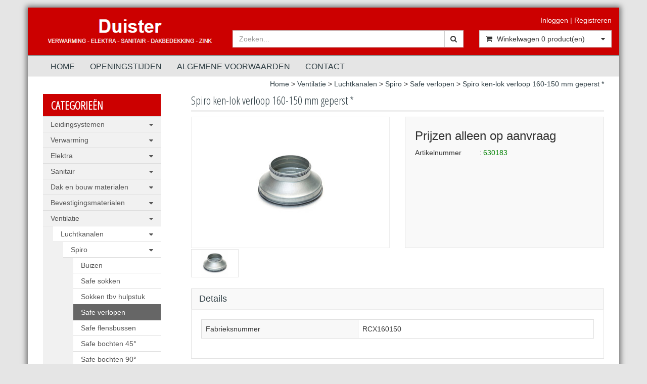

--- FILE ---
content_type: text/html; charset=UTF-8
request_url: https://www.duister.eu/spiro-ken-lok-verloop-160-150-mm-geperst/p16253
body_size: 45601
content:
<!DOCTYPE html>
<html lang="nl">
<head>
            <meta name="author" content="" />

        <meta charset="utf-8" /><meta http-equiv="X-UA-Compatible" content="IE=edge" /><meta name="viewport" content="width=device-width, initial-scale=1" />
        <meta name='description' content='Artikel informatie 630183 - Spiro ken-lok verloop 160-150 mm geperst  * - Duister.eu' />
    <meta name='keywords' content='Duister.eu, 630183, Spiro ken-lok verloop 160-150 mm geperst  *' />
        <title>
            Spiro ken-lok verloop 160-150 mm geperst  *         </title>

                
                <link rel="apple-touch-icon" sizes="180x180" href="/images/ico/apple-touch-icon.png?ac=2026011910d">
    <link rel="icon" type="image/png" sizes="32x32" href="/images/ico/favicon-32x32.png?ac=2026011910d">
    <link rel="icon" type="image/png" sizes="16x16" href="/images/ico/favicon-16x16.png?ac=2026011910d">
    <link rel="manifest" href="/images/ico/site.webmanifest?ac=2026011910d">
    <link rel="mask-icon" href="/images/ico/safari-pinned-tab.svg?ac=2026011910d" color="#5bbad5">
    <meta name="msapplication-TileColor" content="#da532c">
    <meta name="theme-color" content="#ffffff">

        <link rel="stylesheet" href="https://cdnjs.cloudflare.com/ajax/libs/twitter-bootstrap/3.3.4/css/bootstrap.min.css" integrity="sha256-8EtRe6XWoFEEhWiaPkLawAD1FkD9cbmGgEy6F46uQqU=" crossorigin="anonymous" />

        <link rel="stylesheet" href="https://cdnjs.cloudflare.com/ajax/libs/font-awesome/4.3.0/css/font-awesome.min.css" integrity="sha256-VBrFgheoreGl4pKmWgZh3J23pJrhNlSUOBek+8Z2Gv0=" crossorigin="anonymous" />

        <link href="/css/style.css?ac=2026011910d" rel="stylesheet" />
            <link href="/pcss/style.css?ac=2026011910d" rel="stylesheet" />
                <link href="/css/filter.css?ac=2026011910d" rel="stylesheet" />
                <link href="/css/zeroPadding.css?ac=2026011910d" rel="stylesheet">
            
                            <link href="/css/favorieten.css?ac=2026011910d" rel="stylesheet" />
                
        
        <script type='text/javascript'>
            var _urlPrefix = '';
        </script>

            <link rel="stylesheet" href="/css/productdetail.css?ac=2026011910d">
    <link rel="stylesheet" href="/vendor/jquery-bar-rating/dist/themes/fontawesome-stars.css">
    <link rel="stylesheet" href="/vendor/rateyo_2.0.1/jquery.rateyo.css"/>

    <link rel="stylesheet" href="/vendor/PhotoSwipe/dist/photoswipe.css">
    <link rel="stylesheet" href="/vendor/PhotoSwipe/dist/default-skin/default-skin.css">

            
        
                    </head>
<body>
    <div class="main-page-container     container
">
    <header>
                    <div id="header-wrapper">
                <div class="container">
                                            <div class="row">
                            
                                <!-- Logo -->
                                                                                                                                        <div class="layout_logo_wrapper col-lg-4 col-md-3 hidden-sm hidden-xs">
                                        <div class="well logo logo-LIVE">
                                            <a href="/"></a>
                                        </div>
                                    </div>
                                    <div class="layout_logo_wrapper hidden-lg hidden-md col-sm-4 col-xs-6">
                                        <div class="well logo well-logo-mobile logo-LIVE">
                                            <a href="/"></a>
                                        </div>
                                    </div>
                                
                                    <!-- End Logo -->

                                                                                                    <div class="col-lg-8 col-md-9 col-sm-8 col-xs-6 headerknoppen">
                                                                                <div class="headerknoppenmenu">
                                                                                                                                                                                                        <span><a href="/login" >Inloggen</a></span>
                                                                                                                    <span> | </span>
                                                                                                                                                                                                                                                                        <span><a href="/registreren" >Registreren</a></span>
                                                                                                                                                                                                                                                </div>
                                                                            </div>
                                
                                <!-- Search Form -->
                                                                                                    <div class="col-lg-5 col-md-5 col-sm-8 col-xs-12 well-searchform">
                                        <div class="well">
                                            <form action="/zoeken" method="get" class="layout-header-searchform">
                                                <div class="input-group">
                                                    <input type="text" class="form-control input-search" name="zoekwoord"  placeholder="Zoeken..."/>
                                                    <span class="input-group-btn">
                                                            <button class="btn btn-default no-border-left" type="submit"><i class="fa fa-search"></i></button>
                                                        </span>
                                                </div>
                                            </form>
                                        </div>
                                    </div>
                                                                <!-- End Search Form -->

                                <!-- Shopping Cart List -->
                                                                                                    <div class="col-lg-3 col-md-4 col-sm-8 col-xs-12 well-shoppingcartblock">
                                        <div class="well">
                                            <div class="btn-group btn-group-cart shoppingcartblock">
                                                    <button class="form-control btn btn-default">
        <span class="pull-left"><i class="fa fa-shopping-cart"></i></span>
    <span class="pull-left">&nbsp;Winkelwagen <span class="shoppingcartlist-numarticles">0</span> product(en)</span>
    <span class="pull-right"><i class="fa fa-caret-down"></i></span>
</button>

                                            </div>
                                        </div>
                                    </div>
                                                                <!-- End Shopping Cart List -->
                                                    </div>
                                    </div>
            </div>
        
                                </header>

                            <!-- Navigation -->
    <nav class="navbar navbar-inverse" role="navigation">
        <div class="container">
            <div class="navbar-header">
                <button type="button" class="navbar-toggle" data-toggle="collapse" data-target=".navbar-ex1-collapse">
                    <span class="sr-only">Toggle navigation</span>
                    <span class="icon-bar"></span>
                    <span class="icon-bar"></span>
                    <span class="icon-bar"></span>
                </button>
                            </div>
            <div class="collapse navbar-collapse navbar-ex1-collapse newmenu">
                <ul class="nav navbar-nav">
                                            <li class="nav-dropdown visible-sm visible-xs">
                            <a href="#" class="dropdown-toggle" data-toggle="dropdown" data-submenu>
                                Assortiment <span class="caret"></span>
                            </a>
                            <ul class="dropdown-menu">
                                                                                                    <li class="dropdown-submenu">
                <a href="#" class="dropdown-toggle" data-toggle="dropdown">
                    Leidingsystemen <span class="caret"></span>
                </a>
                <ul class="dropdown-menu">
                                                        <li class="dropdown-submenu">
                <a href="#" class="dropdown-toggle" data-toggle="dropdown">
                    PVC <span class="caret"></span>
                </a>
                <ul class="dropdown-menu">
                                                        <li class="dropdown-submenu">
                <a href="#" class="dropdown-toggle" data-toggle="dropdown">
                    PVC riool <span class="caret"></span>
                </a>
                <ul class="dropdown-menu">
                                                        <li class="dropdown-submenu">
                <a href="#" class="dropdown-toggle" data-toggle="dropdown">
                    PVC buis <span class="caret"></span>
                </a>
                <ul class="dropdown-menu">
                                            <li><a href="/pvc-buis-32-mm/c1055" class="">PVC buis 32 MM</a></li>
                                    <li><a href="/pvc-buis-40-mm/c1056" class="">PVC buis 40 MM</a></li>
                                    <li><a href="/pvc-buis-50-mm/c1057" class="">PVC buis 50 MM</a></li>
                                    <li><a href="/pvc-buis-75-mm/c1058" class="">PVC buis 75 MM</a></li>
                                    <li><a href="/pvc-buis-90-mm/c1059" class="">PVC buis 90 MM</a></li>
                                    <li><a href="/pvc-buis-110-mm/c1060" class="">PVC buis 110 MM</a></li>
                                    <li><a href="/pvc-buis-125-mm/c1061" class="">PVC buis 125 MM</a></li>
                                    <li><a href="/pvc-buis-160-mm/c1062" class="">PVC buis 160 MM</a></li>
                                    <li><a href="/pvc-buis-200-mm/c1063" class="">PVC buis 200 MM</a></li>
                                    <li><a href="/pvc-buis-250-mm/c1064" class="">PVC buis 250 MM</a></li>
                                    <li><a href="/pvc-buis-315-mm/c1065" class="">PVC buis 315 MM</a></li>
                                    <li><a href="/pvc-buis-400-mm/c1066" class="">PVC buis 400 MM</a></li>
                
                </ul>
            </li>
                                    <li><a href="/pvc-speciedeksels/c1072" class="">PVC speciedeksels</a></li>
                                                <li class="dropdown-submenu">
                <a href="#" class="dropdown-toggle" data-toggle="dropdown">
                    PVC hulpstukken lijm verbinding <span class="caret"></span>
                </a>
                <ul class="dropdown-menu">
                                            <li><a href="/pvc-eindkappen-lijm/c1069" class="">PVC eindkappen lijm</a></li>
                                    <li><a href="/pvc-combikappen/c1115" class="">PVC Combikappen</a></li>
                                    <li><a href="/pvc-eindstukken-met-schroefdeksel/c1070" class="">PVC eindstukken met schroefdeksel</a></li>
                                    <li><a href="/pvc-moffen/c1068" class="">PVC moffen </a></li>
                                    <li><a href="/pvc-reparatie-moffen/c1071" class="">PVC reparatie moffen</a></li>
                                    <li><a href="/pvc-verloop-ringen/c1073" class="">PVC verloop ringen</a></li>
                                    <li><a href="/pvc-expansiestukken/c1075" class="">PVC expansiestukken</a></li>
                                    <li><a href="/pvc-sifons/c1076" class="">PVC sifons</a></li>
                                                <li class="dropdown-submenu">
                <a href="#" class="dropdown-toggle" data-toggle="dropdown">
                    PVC bochten <span class="caret"></span>
                </a>
                <ul class="dropdown-menu">
                                            <li><a href="/pvc-bochten-15/c1081" class="">PVC bochten 15°</a></li>
                                    <li><a href="/pvc-bochten-22/c1082" class="">PVC bochten 22°</a></li>
                                    <li><a href="/pvc-bochten-30/c1083" class="">PVC bochten 30°</a></li>
                                    <li><a href="/pvc-bochten-45/c1084" class="">PVC bochten 45°</a></li>
                                    <li><a href="/pvc-bochten-90/c1085" class="">PVC bochten 90°</a></li>
            
                </ul>
            </li>
                                    <li><a href="/pvc-knien/c1091" class="">PVC knieën </a></li>
                                                <li class="dropdown-submenu">
                <a href="#" class="dropdown-toggle" data-toggle="dropdown">
                    PVC T-stukken  <span class="caret"></span>
                </a>
                <ul class="dropdown-menu">
                                            <li><a href="/pvc-t-stukken-45/c1102" class="">PVC T-stukken 45°</a></li>
                                    <li><a href="/pvc-t-stukken-90/c1103" class="">PVC T-stukken 90°</a></li>
                                                <li class="dropdown-submenu">
                <a href="#" class="dropdown-toggle" data-toggle="dropdown">
                    PVC T-stukken verlopend <span class="caret"></span>
                </a>
                <ul class="dropdown-menu">
                                            <li><a href="/pvc-t-stukken-45-verlopend/c1105" class="">PVC T-stukken 45° verlopend</a></li>
                                    <li><a href="/pvc-t-stukken-90-verlopend/c1106" class="">PVC T-stukken 90° verlopend</a></li>
            
                </ul>
            </li>
                                    <li><a href="/pvc-dubbel-t-stuk/c1113" class="">PVC dubbel T-stuk</a></li>
            
                </ul>
            </li>
                                    <li><a href="/pvc-ontstoppingstukken/c1116" class="">PVC ontstoppingstukken</a></li>
                                    <li><a href="/pvc-klemzadels/c1122" class="">PVC klemzadels</a></li>
            
                </ul>
            </li>
                                                <li class="dropdown-submenu">
                <a href="#" class="dropdown-toggle" data-toggle="dropdown">
                    PVC hulpstukken manchet verbinding <span class="caret"></span>
                </a>
                <ul class="dropdown-menu">
                                            <li><a href="/pvc-inzet-verlopen/c1074" class="">PVC inzet verlopen </a></li>
                                    <li><a href="/pvc-flex-riool/c1077" class="">PVC flex riool</a></li>
                                                <li class="dropdown-submenu">
                <a href="#" class="dropdown-toggle" data-toggle="dropdown">
                    PVC bochten manchet <span class="caret"></span>
                </a>
                <ul class="dropdown-menu">
                                            <li><a href="/pvc-manchet-bochten-15/c1087" class="">PVC manchet bochten 15° </a></li>
                                    <li><a href="/pvc-manchet-bochten-30/c1088" class="">PVC manchet bochten 30°</a></li>
                                    <li><a href="/pvc-manchet-bochten-45/c1089" class="">PVC manchet bochten 45°</a></li>
                                    <li><a href="/pvc-manchet-bochten-90/c1090" class="">PVC manchet bochten 90°</a></li>
            
                </ul>
            </li>
                                                <li class="dropdown-submenu">
                <a href="#" class="dropdown-toggle" data-toggle="dropdown">
                    PVC T-stukken manchet verbinding <span class="caret"></span>
                </a>
                <ul class="dropdown-menu">
                                            <li><a href="/pvc-t-stukken-45-manchet/c1108" class="">PVC T-stukken 45°  manchet  </a></li>
                                    <li><a href="/pvc-t-stukken-90-manchet/c1109" class="">PVC T-stukken 90° manchet</a></li>
                                                <li class="dropdown-submenu">
                <a href="#" class="dropdown-toggle" data-toggle="dropdown">
                    PVC T-stukken verlopend manchet <span class="caret"></span>
                </a>
                <ul class="dropdown-menu">
                                            <li><a href="/pvc-t-stukken-45-verlopend/c1111" class="">PVC T-stukken 45° verlopend</a></li>
                                    <li><a href="/pvc-t-stukken-90-verlopend/c1112" class="">PVC T-stukken 90° verlopend</a></li>
            
                </ul>
            </li>
                                    <li><a href="/pvc-dubbel-t-stuk/c1114" class="">PVC dubbel T-stuk</a></li>
            
                </ul>
            </li>
                                    <li><a href="/pvc-moffen-manchet/c1519" class="">PVC moffen manchet</a></li>
                                    <li><a href="/pvc-klemzadels/c1520" class="">PVC klemzadels</a></li>
            
                </ul>
            </li>
                                                <li class="dropdown-submenu">
                <a href="#" class="dropdown-toggle" data-toggle="dropdown">
                    Beugels <span class="caret"></span>
                </a>
                <ul class="dropdown-menu">
                                            <li><a href="/pvc-zadels/c1118" class="">PVC zadels</a></li>
                                    <li><a href="/pvc-beugels/c1119" class="">PVC beugels</a></li>
                                    <li><a href="/pijpbeugels-met-inlagen/c1120" class="">Pijpbeugels met inlagen</a></li>
                                    <li><a href="/bsk-beugels/c1121" class="">BSK beugels</a></li>
                                    <li><a href="/bevestigingsmaterialen/c1124" class="">Bevestigingsmaterialen </a></li>
            
                </ul>
            </li>
                                    <li><a href="/pvc-krimpmoffen/c1123" class="">PVC krimpmoffen</a></li>
                                    <li><a href="/pvc-gy-verlopen/c1125" class="">PVC gy verlopen</a></li>
                                    <li><a href="/pvc-gres-verlopen/c1126" class="">PVC gres verlopen</a></li>
                                    <li><a href="/pvc-flex-verlopen/c1581" class="">PVC Flex verlopen</a></li>
            
                </ul>
            </li>
                                                <li class="dropdown-submenu">
                <a href="#" class="dropdown-toggle" data-toggle="dropdown">
                    PVC HWA <span class="caret"></span>
                </a>
                <ul class="dropdown-menu">
                                            <li><a href="/hemelwater-hulpstuken/c304" class="">Hemelwater hulpstuken</a></li>
                                    <li><a href="/hwa-60mm/c1170" class="">HWA 60mm</a></li>
                                    <li><a href="/hwa-70mm/c1171" class="">HWA 70mm</a></li>
                                    <li><a href="/hwa-80-mm/c1172" class="">HWA 80 mm</a></li>
                                    <li><a href="/hwa-100-mm/c1173" class="">HWA 100 mm</a></li>
            
                </ul>
            </li>
                                                <li class="dropdown-submenu">
                <a href="#" class="dropdown-toggle" data-toggle="dropdown">
                    Putten, kolken en lijnafwatering <span class="caret"></span>
                </a>
                <ul class="dropdown-menu">
                                            <li><a href="/puttenkolken/c1477" class="">Putten/kolken</a></li>
                                                <li class="dropdown-submenu">
                <a href="#" class="dropdown-toggle" data-toggle="dropdown">
                    Lijn afwatering <span class="caret"></span>
                </a>
                <ul class="dropdown-menu">
                                            <li><a href="/slimline/c1479" class="">Slimline</a></li>
                                                                                <li><a href="/euroline/c1750" class="">Euroline</a></li>
                                    <li><a href="/multiline/c1751" class="">Multiline</a></li>
            
                </ul>
            </li>
                                    <li><a href="/binnen-putten/c1560" class="">Binnen putten</a></li>
            
                </ul>
            </li>
            
                </ul>
            </li>
                                                <li class="dropdown-submenu">
                <a href="#" class="dropdown-toggle" data-toggle="dropdown">
                    Wavin Tigris <span class="caret"></span>
                </a>
                <ul class="dropdown-menu">
                                                        <li class="dropdown-submenu">
                <a href="#" class="dropdown-toggle" data-toggle="dropdown">
                    Wavin Tigris  (drinkwater + cv) <span class="caret"></span>
                </a>
                <ul class="dropdown-menu">
                                                <li><a href="/tigris-buis-op-rol-blank-kiwacv/c484" class="">Tigris buis op rol blank (kiwa+cv)</a></li>
                                    <li><a href="/tigris-buis-rechte-lengtes-per-5-mtr-kiwacv/c485" class="">Tigris buis rechte lengtes per 5 mtr (kiwa+cv)</a></li>
                                    <li><a href="/tigris-buis-met-mantel-kiwacv/c486" class="">Tigris buis met mantel (kiwa+cv)</a></li>
                                    <li><a href="/tigris-buis-met-iso-kiwacv/c487" class="">Tigris buis met iso (kiwa+cv)</a></li>
                                    <li><a href="/tigris-eindkappen/c488" class="">Tigris eindkappen</a></li>
                                    <li><a href="/tigris-sokken/c489" class="">Tigris sokken</a></li>
                                    <li><a href="/tigris-verloopsokken/c490" class="">Tigris verloopsokken</a></li>
                                    <li><a href="/tigris-rechte-overgangen/c491" class="">Tigris rechte overgangen</a></li>
                                    <li><a href="/tigris-m-pers/c1831" class="">Tigris M-pers</a></li>
                                    <li><a href="/tigris-overgang-knel/c492" class="">Tigris overgang knel</a></li>
                                    <li><a href="/tigris-puntstukken/c493" class="">Tigris puntstukken</a></li>
                                    <li><a href="/tigris-schroefbussen/c494" class="">Tigris schroefbussen</a></li>
                                    <li><a href="/tigris-knien/c495" class="">Tigris knieën</a></li>
                                    <li><a href="/tigris-knien-buitendraad/c496" class="">Tigris knieën buitendraad</a></li>
                                    <li><a href="/tigris-knien-binnendraad/c497" class="">Tigris knieën binnendraad</a></li>
                                    <li><a href="/tigris-knie-inbouwreservoir/c1832" class="">Tigris knie inbouwreservoir</a></li>
                                    <li><a href="/tigris-t-stukken/c498" class="">Tigris T-stukken</a></li>
                                    <li><a href="/tigris-t-stukken-binnen-draad/c499" class="">Tigris T-stukken binnen draad</a></li>
                                    <li><a href="/tigris-muurplaten/c500" class="">Tigris muurplaten</a></li>
                                    <li><a href="/tigris-muurbeugel-dubbel/c517" class="">Tigris muurbeugel dubbel</a></li>
                                    <li><a href="/tigris-knie-koppelingen/c518" class="">Tigris knie koppelingen</a></li>
                                    <li><a href="/tigris-knelring-sets/c520" class="">Tigris knelring sets</a></li>
            
                </ul>
            </li>
                                                <li class="dropdown-submenu">
                <a href="#" class="dropdown-toggle" data-toggle="dropdown">
                    Wavin Tigris gas <span class="caret"></span>
                </a>
                <ul class="dropdown-menu">
                                            <li><a href="/tigris-gas-buis-per-meter/c502" class="">Tigris gas buis per meter</a></li>
                                    <li><a href="/tigris-gas-buis-per-rol/c503" class="">Tigris gas buis per rol</a></li>
                                    <li><a href="/tigris-gas-buis-met-mantel/c504" class="">Tigris gas buis met mantel</a></li>
                                    <li><a href="/tigris-gas-sok/c505" class="">Tigris gas sok</a></li>
                                    <li><a href="/tigris-gas-verloop-sokken/c506" class="">Tigris gas verloop sokken</a></li>
                                    <li><a href="/tigris-gas-pers-overgang/c507" class="">Tigris gas pers overgang</a></li>
                                    <li><a href="/tigris-puntstuk/c509" class="">Tigris puntstuk</a></li>
                                    <li><a href="/tigris-gas-schroefbussen/c510" class="">Tigris gas schroefbussen</a></li>
                                    <li><a href="/tigris-gas-knie/c511" class="">Tigris gas knie</a></li>
                                    <li><a href="/tigris-gas-knie-binnen-draad/c512" class="">Tigris gas knie binnen draad</a></li>
                                    <li><a href="/tigris-gas-t-stuk/c513" class="">Tigris gas t-stuk </a></li>
                                    <li><a href="/tigris-gas-t-stuk-binnen-draad/c514" class="">Tigris gas t-stuk binnen draad</a></li>
                                    <li><a href="/tigris-gas-muurplaat/c515" class="">Tigris gas muurplaat</a></li>
                
                </ul>
            </li>
            
                </ul>
            </li>
                                                <li class="dropdown-submenu">
                <a href="#" class="dropdown-toggle" data-toggle="dropdown">
                    Maincor <span class="caret"></span>
                </a>
                <ul class="dropdown-menu">
                                            <li><a href="/maincor-buis-alupe-rt/c1222" class="">Maincor buis alu/pe-rt</a></li>
                                    <li><a href="/maincor-buis-alupe-rt-in-mantel/c1223" class="">Maincor buis alu/pe-rt in mantel</a></li>
                                    <li><a href="/maincor-buis-alupe-rt-in-isolatie/c1224" class="">Maincor buis alu/pe-rt in isolatie</a></li>
            
                </ul>
            </li>
                                                <li class="dropdown-submenu">
                <a href="#" class="dropdown-toggle" data-toggle="dropdown">
                    Persfittingen <span class="caret"></span>
                </a>
                <ul class="dropdown-menu">
                                                        <li class="dropdown-submenu">
                <a href="#" class="dropdown-toggle" data-toggle="dropdown">
                    Pers fittingen staal verz. <span class="caret"></span>
                </a>
                <ul class="dropdown-menu">
                                            <li><a href="/eindkap-staal/c16" class="">Eindkap Staal</a></li>
                                    <li><a href="/rechte-koppeling-staal/c17" class="">Rechte koppeling Staal</a></li>
                                    <li><a href="/verloop-koppeling-staal/c18" class="">Verloop koppeling Staal</a></li>
                                    <li><a href="/overschuif-sokken-staal/c1568" class="">Overschuif sokken Staal</a></li>
                                    <li><a href="/insteek-verloop-staal/c20" class="">Insteek verloop Staal</a></li>
                                    <li><a href="/puntstuk-staal/c21" class="">Puntstuk Staal</a></li>
                                    <li><a href="/insteek-puntstuk-staal/c22" class="">Insteek puntstuk Staal</a></li>
                                    <li><a href="/schroefbus-staal/c23" class="">Schroefbus Staal</a></li>
                                    <li><a href="/insteek-schroefbus-staal/c24" class="">Insteek schroefbus Staal</a></li>
                                    <li><a href="/2-delige-koppelingen-staal/c25" class="">2-delige koppelingen Staal</a></li>
                                    <li><a href="/3-delige-koppeling-perspers-staal/c26" class="">3-delige koppeling pers/pers Staal</a></li>
                                    <li><a href="/3-delige-koppeling-persbuitendraad-staal/c27" class="">3-delige koppeling pers/buitendraad Staal</a></li>
                                    <li><a href="/insteek-bocht-45gr-staal/c28" class="">Insteek bocht 45gr Staal</a></li>
                                    <li><a href="/bocht-45gr-staal/c29" class="">Bocht 45gr Staal</a></li>
                                    <li><a href="/insteek-bocht-90gr-staal/c30" class="">Insteek bocht 90gr Staal</a></li>
                                        <li><a href="/bocht-90gr-staal/c32" class="">Bocht 90gr Staal</a></li>
                                    <li><a href="/knie-buiten-draad-staal/c33" class="">Knie buiten draad Staal</a></li>
                                    <li><a href="/knie-binnen-draad-staal/c34" class="">Knie binnen draad Staal</a></li>
                                        <li><a href="/sprong-persspie-staal/c36" class="">Sprong pers/spie Staal</a></li>
                                    <li><a href="/sprong-perspers-staal/c37" class="">Sprong pers/pers Staal</a></li>
                                    <li><a href="/t-stuk-staal/c38" class="">T-stuk Staal</a></li>
                                    <li><a href="/t-stuk-verlopend-staal/c39" class="">T-stuk verlopend Staal</a></li>
                                    <li><a href="/t-stuk-binnendraad-staal/c40" class="">T-stuk binnendraad Staal</a></li>
            
                </ul>
            </li>
                                                <li class="dropdown-submenu">
                <a href="#" class="dropdown-toggle" data-toggle="dropdown">
                    Pers fittingen koper <span class="caret"></span>
                </a>
                <ul class="dropdown-menu">
                                            <li><a href="/eindkap-koper/c42" class="">Eindkap koper</a></li>
                                    <li><a href="/rechte-koppeling-koper/c43" class="">Rechte koppeling koper</a></li>
                                    <li><a href="/verloop-koppeling-koper/c44" class="">Verloop koppeling koper</a></li>
                                    <li><a href="/overschuif-sokken-koper/c1569" class="">Overschuif sokken koper</a></li>
                                    <li><a href="/insteek-verloop-koper/c45" class="">Insteek verloop koper</a></li>
                                    <li><a href="/puntstuk-koper/c46" class="">Puntstuk koper</a></li>
                                    <li><a href="/insteek-puntstuk-koper/c47" class="">Insteek puntstuk koper</a></li>
                                    <li><a href="/schroefbus-koper/c48" class="">Schroefbus koper</a></li>
                                    <li><a href="/insteek-schroefbus-koper/c49" class="">Insteek schroefbus koper</a></li>
                                    <li><a href="/2-delige-koppeling-persbinnendraad-koper/c50" class="">2-delige koppeling pers/binnendraad koper</a></li>
                                    <li><a href="/3-delige-koppeling-perspers-koper/c51" class="">3-delige koppeling pers/pers koper</a></li>
                                    <li><a href="/3-delige-koppeling-persbuitendraad-koper/c1293" class="">3-delige koppeling pers/buitendraad koper</a></li>
                                    <li><a href="/insteek-bocht-45gr-koper/c52" class="">Insteek bocht 45gr koper</a></li>
                                    <li><a href="/bocht-45gr-koper/c53" class="">bocht 45gr koper</a></li>
                                    <li><a href="/insteek-bocht-90gr-koper/c54" class="">Insteek bocht 90gr koper</a></li>
                                    <li><a href="/bocht-90gr-koper/c55" class="">Bocht 90gr koper</a></li>
                                    <li><a href="/sprong-perspers-koper/c56" class="">Sprong pers/pers koper</a></li>
                                    <li><a href="/knie-buiten-draad-koper/c57" class="">Knie buiten draad koper</a></li>
                                    <li><a href="/knie-binnen-draad-koper/c58" class="">Knie binnen draad koper</a></li>
                                    <li><a href="/t-stuk-koper/c59" class="">T-stuk koper</a></li>
                                    <li><a href="/t-stuk-verlopend-koper/c60" class="">T-stuk verlopend  koper</a></li>
                                    <li><a href="/t-stuk-binnendraad-koper/c61" class="">T-stuk binnendraad koper</a></li>
                                    <li><a href="/muurplaten-koper/c62" class="">Muurplaten koper</a></li>
            
                </ul>
            </li>
                                                <li class="dropdown-submenu">
                <a href="#" class="dropdown-toggle" data-toggle="dropdown">
                    Pers fittingen koper GAS <span class="caret"></span>
                </a>
                <ul class="dropdown-menu">
                                            <li><a href="/eindkap-koper-gas/c64" class="">Eindkap koper GAS</a></li>
                                    <li><a href="/rechte-koppeling-koper-gas/c65" class="">Rechte koppeling koper GAS</a></li>
                                    <li><a href="/verloop-koppeling-koper-gas/c66" class="">Verloop koppeling koper GAS</a></li>
                                    <li><a href="/overschuif-sokken-koper-gas/c1570" class="">Overschuif sokken koper GAS</a></li>
                                    <li><a href="/insteek-verloop-koper-gas/c67" class="">Insteek verloop koper GAS</a></li>
                                    <li><a href="/puntstuk-koper-gas/c68" class="">Puntstuk koper GAS</a></li>
                                    <li><a href="/schroefbus-koper-gas/c69" class="">Schroefbus koper GAS</a></li>
                                        <li><a href="/insteek-bocht-45gr-koper-gas/c71" class="">Insteek bocht 45gr koper GAS</a></li>
                                    <li><a href="/bocht-45gr-koper-gas/c72" class="">bocht 45gr koper GAS</a></li>
                                    <li><a href="/insteek-bocht-90gr-koper-gas/c73" class="">Insteek bocht 90gr koper GAS</a></li>
                                    <li><a href="/bocht-90gr-koper-gas/c74" class="">Bocht 90gr koper GAS</a></li>
                                    <li><a href="/knie-buiten-draad-koper-gas/c75" class="">Knie buiten draad koper GAS</a></li>
                                    <li><a href="/knie-binnen-draad-koper-gas/c76" class="">Knie binnen draad koper GAS</a></li>
                                    <li><a href="/t-stuk-koper-gas/c77" class="">T-stuk koper GAS</a></li>
                                    <li><a href="/t-stuk-verlopend-koper-gas/c78" class="">T-stuk verlopend koper GAS</a></li>
                                    <li><a href="/t-stuk-binnendraad-koper-gas/c79" class="">T-stuk binnendraad koper GAS</a></li>
                                    <li><a href="/muurplaten-koper-gas/c80" class="">Muurplaten koper GAS</a></li>
            
                </ul>
            </li>
            
                </ul>
            </li>
                                                <li class="dropdown-submenu">
                <a href="#" class="dropdown-toggle" data-toggle="dropdown">
                    Bonfix <span class="caret"></span>
                </a>
                <ul class="dropdown-menu">
                                            <li><a href="/bonfix-buis-op-rol-blank-kiwacv/c1247" class="">Bonfix buis op rol blank (kiwa+cv)</a></li>
                                    <li><a href="/bonfix-buis-met-mantel-kiwacv/c1248" class="">Bonfix buis met mantel (kiwa+cv)</a></li>
                                    <li><a href="/bonfix-buis-met-iso-kiwacv/c1249" class="">Bonfix buis met iso (kiwa+cv)</a></li>
                                    <li><a href="/bonfix-afperspluggen/c1267" class="">Bonfix afperspluggen </a></li>
                                    <li><a href="/bonfix-eindkappen/c1250" class="">Bonfix eindkappen</a></li>
                                    <li><a href="/bonfix-sokken/c1251" class="">Bonfix sokken</a></li>
                                    <li><a href="/bonfix-reparatiekoppelingen/c1273" class="">Bonfix reparatiekoppelingen</a></li>
                                    <li><a href="/bonfix-overgangs-sokken/c1252" class="">Bonfix overgangs sokken</a></li>
                                    <li><a href="/bonfix-rechte-overgangen/c1253" class="">Bonfix rechte overgangen</a></li>
                                    <li><a href="/bonfix-m-pers/c1272" class="">Bonfix M-pers</a></li>
                                    <li><a href="/bonfix-overgangen-knel/c1254" class="">Bonfix overgangen knel</a></li>
                                    <li><a href="/bonfix-puntstuk/c1255" class="">Bonfix puntstuk</a></li>
                                    <li><a href="/bonfix-schroefbussen/c1256" class="">Bonfix schroefbussen</a></li>
                                    <li><a href="/bonfix-2-delige-koppelingen/c1269" class="">Bonfix 2 delige koppelingen</a></li>
                                    <li><a href="/bonfix-bochten-45-graden/c1268" class="">Bonfix bochten 45 graden</a></li>
                                    <li><a href="/bonfix-knien/c1257" class="">Bonfix knieën</a></li>
                                    <li><a href="/bonfix-knien-buiten-draad/c1258" class="">Bonfix knieën buiten draad</a></li>
                                    <li><a href="/bonfix-knien-binnen-draad/c1259" class="">Bonfix knieën binnen draad</a></li>
                                    <li><a href="/bonfix-knien-pers-x-knel/c1271" class="">Bonfix knieën pers x knel</a></li>
                                    <li><a href="/bonfix-knien-knel/c1274" class="">Bonfix knieën knel</a></li>
                                    <li><a href="/bonfix-t-stukken/c1260" class="">Bonfix T-stukken</a></li>
                                    <li><a href="/bonfix-t-stukken-binnendraad/c1261" class="">Bonfix T-stukken binnendraad</a></li>
                                    <li><a href="/bonfix-t-stukken-buitendraad/c1266" class="">Bonfix T-stukken buitendraad</a></li>
                                    <li><a href="/bonfix-muurplaten/c1262" class="">Bonfix muurplaten</a></li>
                                    <li><a href="/bonfix-muurbeugel-dubbel/c1263" class="">Bonfix muurbeugel dubbel</a></li>
                                    <li><a href="/bonfix-knie-koppelingen/c1264" class="">Bonfix knie koppelingen</a></li>
                                    <li><a href="/bonfix-knelring-sets/c1265" class="">Bonfix knelring sets</a></li>
                                    <li><a href="/bonfix-kogelkranen/c1270" class="">Bonfix kogelkranen</a></li>
            
                </ul>
            </li>
                                                <li class="dropdown-submenu">
                <a href="#" class="dropdown-toggle" data-toggle="dropdown">
                    Henco <span class="caret"></span>
                </a>
                <ul class="dropdown-menu">
                                                        <li class="dropdown-submenu">
                <a href="#" class="dropdown-toggle" data-toggle="dropdown">
                    Henco pers (drinkwater + cv) <span class="caret"></span>
                </a>
                <ul class="dropdown-menu">
                                            <li><a href="/henco-buis-blank-per-rol-kiwa-cv/c523" class="">Henco buis blank per rol (kiwa +cv)</a></li>
                                    <li><a href="/henco-buis-blank-per-lengte-5-mtr/c561" class="">Henco buis blank per lengte 5 mtr</a></li>
                                    <li><a href="/henco-buis-alupex-met-mantel/c524" class="">Henco buis alupex met mantel</a></li>
                                    <li><a href="/henco-buis-alupex-met-iso/c525" class="">Henco buis alupex met iso</a></li>
                                    <li><a href="/henco-vision-eindkappen/c526" class="">Henco vision eindkappen</a></li>
                                    <li><a href="/henco-pers-sokken/c527" class="">Henco pers sokken</a></li>
                                    <li><a href="/henco-pers-verloopsokken/c528" class="">Henco pers verloopsokken</a></li>
                                    <li><a href="/henco-pers-overgang/c530" class="">Henco pers overgang</a></li>
                                    <li><a href="/henco-pers-overgang-knel/c531" class="">Henco pers overgang knel</a></li>
                                    <li><a href="/henco-pers-overgang-klem-vm/c532" class="">Henco pers overgang klem V/M</a></li>
                                    <li><a href="/henco-pers-puntstuk/c533" class="">Henco pers puntstuk</a></li>
                                    <li><a href="/henco-pers-schroefbussen/c534" class="">Henco pers schroefbussen</a></li>
                                    <li><a href="/henco-pres-knieen-45/c535" class="">Henco pres knieen 45°</a></li>
                                    <li><a href="/henco-pres-knieen-90/c536" class="">Henco pres knieen 90°</a></li>
                                    <li><a href="/henco-pers-knieen-buiten-draad/c537" class="">Henco pers knieen buiten draad</a></li>
                                    <li><a href="/henco-pers-knieen-binnen-draad/c538" class="">Henco pers knieen binnen draad</a></li>
                                    <li><a href="/henco-pers-t-stukken/c539" class="">Henco pers T-stukken</a></li>
                                    <li><a href="/henco-pers-t-stukken-met-binnen-draad/c541" class="">Henco pers T-stukken met binnen draad</a></li>
                                    <li><a href="/henco-pers-muurplaat/c542" class="">Henco pers muurplaat</a></li>
                                    <li><a href="/henco-pers-muurbeugel-dubbel/c543" class="">Henco pers muurbeugel dubbel</a></li>
                                    <li><a href="/henco-pers-kniekoppeling/c544" class="">Henco pers kniekoppeling</a></li>
                                    <li><a href="/henco-knelring-set/c545" class="">Henco knelring set</a></li>
                                    <li><a href="/henco-afpersplug/c546" class="">Henco afpersplug</a></li>
                                    <li><a href="/henco-pers-knie-knel/c562" class="">Henco pers knie knel</a></li>
            
                </ul>
            </li>
                                                <li class="dropdown-submenu">
                <a href="#" class="dropdown-toggle" data-toggle="dropdown">
                    Henco pers gas <span class="caret"></span>
                </a>
                <ul class="dropdown-menu">
                                            <li><a href="/hanco-gas-buis-alu-pex-per-rol/c547" class="">Hanco gas buis alu-pex per rol</a></li>
                                    <li><a href="/henco-gas-buis-alu-pex-met-mantel-per-rol/c548" class="">Henco gas buis alu-pex met mantel per rol</a></li>
                                    <li><a href="/henco-gas-buis-alu-pex-plengte-5mtr/c549" class="">Henco GAS buis alu-pex  p/lengte 5mtr</a></li>
                                    <li><a href="/henco-gas-pers-sokken/c550" class="">Henco gas pers sokken</a></li>
                                    <li><a href="/henco-gas-pers-verloop-sokken/c551" class="">Henco gas pers verloop sokken</a></li>
                                    <li><a href="/henco-gas-pers-overgang-knel/c552" class="">Henco gas pers overgang knel</a></li>
                                    <li><a href="/henco-gas-pers-knieen/c555" class="">Henco gas pers knieen</a></li>
                                    <li><a href="/henco-ges-pers-knie-buiten-draad/c556" class="">Henco ges pers knie buiten draad</a></li>
                                    <li><a href="/henco-gas-pers-knie-binnen-draad/c557" class="">Henco gas pers knie binnen draad</a></li>
                                    <li><a href="/henco-gas-pers-t-stukken/c558" class="">Henco gas pers T-stukken</a></li>
                                    <li><a href="/henco-gas-pers-t-stukken-met-binnen-draad/c559" class="">Henco gas pers T-stukken met binnen draad</a></li>
                                    <li><a href="/henco-ges-pers-muurplaat/c560" class="">Henco ges pers muurplaat</a></li>
            
                </ul>
            </li>
            
                </ul>
            </li>
                                                                <li class="dropdown-submenu">
                <a href="#" class="dropdown-toggle" data-toggle="dropdown">
                    Knelfittingen <span class="caret"></span>
                </a>
                <ul class="dropdown-menu">
                                                        <li class="dropdown-submenu">
                <a href="#" class="dropdown-toggle" data-toggle="dropdown">
                    Knelfittingen messing <span class="caret"></span>
                </a>
                <ul class="dropdown-menu">
                                            <li><a href="/messing-knel-kappen/c3" class="">Messing knel kappen</a></li>
                                    <li><a href="/messing-knel-sokken/c807" class="">Messing knel sokken</a></li>
                                    <li><a href="/messing-knel-verloop-sokken/c800" class="">Messing knel verloop sokken</a></li>
                                    <li><a href="/messing-knel-schroefbussen/c796" class="">Messing knel schroefbussen</a></li>
                                    <li><a href="/messing-knel-puntstukken/c797" class="">Messing knel puntstukken</a></li>
                                    <li><a href="/messing-knel-knien/c5" class="">Messing knel knieën </a></li>
                                    <li><a href="/messing-knel-verloop-knien/c801" class="">Messing knel verloop knieën</a></li>
                                    <li><a href="/messing-knel-knien-binnen-draad/c799" class="">Messing knel knieën binnen draad</a></li>
                                    <li><a href="/messing-knel-knien-buiten-draad/c798" class="">Messing knel knieën buiten draad</a></li>
                                    <li><a href="/messing-knel-t-stukken/c9" class="">Messing knel T-stukken</a></li>
                                    <li><a href="/messing-knel-t-stukken-verlopend/c10" class="">Messing knel T-stukken verlopend</a></li>
                                    <li><a href="/messing-knel-t-stukken-binnen-draad/c11" class="">Messing knel T-stukken binnen draad</a></li>
                                    <li><a href="/messing-knel-muurplaten/c12" class="">Messing knel muurplaten</a></li>
                                    <li><a href="/messing-afsluitplaten-tbv-knelfitting/c8" class="">Messing afsluitplaten tbv knelfitting</a></li>
                                    <li><a href="/messing-knel-verloop-set/c7" class="">Messing knel verloop set</a></li>
                                    <li><a href="/messing-knel-ringen/c13" class="">Messing knel ringen</a></li>
                                    <li><a href="/messing-knel-moeren/c6" class="">Messing knel moeren</a></li>
                                    <li><a href="/bpe-kogelkranen-met-aftap/c1659" class="">BPE kogelkranen met aftap</a></li>
                                    <li><a href="/bpe-kogelkranen-keerklep/c1660" class="">BPE kogelkranen keerklep</a></li>
                                    <li><a href="/keerkleppen/c1661" class="">Keerkleppen</a></li>
            
                </ul>
            </li>
                                                <li class="dropdown-submenu">
                <a href="#" class="dropdown-toggle" data-toggle="dropdown">
                    Knelfittingen vernikkeld <span class="caret"></span>
                </a>
                <ul class="dropdown-menu">
                                            <li><a href="/knel-kappen-vernikkeld/c810" class="">Knel kappen vernikkeld</a></li>
                                    <li><a href="/knel-sokken-vernikkeld/c808" class="">Knel sokken vernikkeld</a></li>
                                    <li><a href="/knel-verloopsokken-vernikkeld/c809" class="">Knel verloopsokken vernikkeld</a></li>
                                    <li><a href="/knel-schroefbussen-vernikkeld/c811" class="">Knel schroefbussen vernikkeld</a></li>
                                    <li><a href="/knel-puntstukken-vernikkeld/c812" class="">Knel puntstukken vernikkeld</a></li>
                                    <li><a href="/knel-knien-vernikkeld/c813" class="">Knel knieën vernikkeld</a></li>
                                    <li><a href="/knel-knien-verlopend-vernikkeld/c816" class="">Knel knieën  verlopend vernikkeld</a></li>
                                    <li><a href="/knel-insteek-knien-vernikkeld/c821" class="">Knel insteek knieën vernikkeld</a></li>
                                    <li><a href="/knel-knien-binnendraad-vernikkeld/c814" class="">Knel knieën binnendraad vernikkeld</a></li>
                                    <li><a href="/knel-knien-buitendraad-vernikkeld/c815" class="">Knel knieën buitendraad vernikkeld</a></li>
                                    <li><a href="/knel-t-stukken-vernikkeld/c817" class="">Knel T-stukken vernikkeld</a></li>
                                    <li><a href="/knel-t-stukken-verlopend-vernikkeld/c818" class="">Knel T-stukken verlopend vernikkeld</a></li>
                                    <li><a href="/knel-t-stukken-binnendraad-vernikkeld/c822" class="">Knel T-stukken binnendraad vernikkeld</a></li>
                                    <li><a href="/knel-muurplaat-vernikkeld/c819" class="">Knel muurplaat vernikkeld</a></li>
                                    <li><a href="/knel-moer-vernikkeld/c820" class="">Knel moer vernikkeld</a></li>
                                    <li><a href="/bpe-kogelkranen-knel/c1662" class="">BPE kogelkranen knel</a></li>
                                    <li><a href="/ubel-koppelingen/c1770" class="">Ubel koppelingen </a></li>
            
                </ul>
            </li>
            
                </ul>
            </li>
                                                <li class="dropdown-submenu">
                <a href="#" class="dropdown-toggle" data-toggle="dropdown">
                    Draadfittingen <span class="caret"></span>
                </a>
                <ul class="dropdown-menu">
                                                        <li class="dropdown-submenu">
                <a href="#" class="dropdown-toggle" data-toggle="dropdown">
                    Messing draadfittingen <span class="caret"></span>
                </a>
                <ul class="dropdown-menu">
                                            <li><a href="/messing-pluggen/c836" class="">Messing pluggen</a></li>
                                    <li><a href="/messing-kappen/c831" class="">Messing kappen</a></li>
                                    <li><a href="/messing-verloopringen/c830" class="">Messing verloopringen</a></li>
                                    <li><a href="/messing-nippels/c828" class="">Messing nippels</a></li>
                                    <li><a href="/messing-verloopnippels/c829" class="">Messing verloopnippels</a></li>
                                    <li><a href="/messing-sok-nippels/c832" class="">Messing sok nippels</a></li>
                                    <li><a href="/messing-sokken/c826" class="">Messing sokken</a></li>
                                    <li><a href="/messing-verloopsokken/c827" class="">Messing verloopsokken</a></li>
                                    <li><a href="/messing-knien/c833" class="">Messing knieën</a></li>
                                    <li><a href="/messing-knien-binnen-buiten-draad/c834" class="">Messing knieën binnen-buiten draad</a></li>
                                    <li><a href="/messing-t-stukken/c835" class="">Messing T-stukken</a></li>
                                    <li><a href="/messing-2-delige-koppeling/c1658" class="">Messing 2 delige koppeling</a></li>
            
                </ul>
            </li>
                                                <li class="dropdown-submenu">
                <a href="#" class="dropdown-toggle" data-toggle="dropdown">
                    Gietijzeren draadfittingen <span class="caret"></span>
                </a>
                <ul class="dropdown-menu">
                                            <li><a href="/gietijzeren-pluggen/c838" class="">Gietijzeren pluggen</a></li>
                                    <li><a href="/gietijzeren-kappen/c839" class="">Gietijzeren kappen</a></li>
                                    <li><a href="/gietijzeren-verloopringen/c840" class="">Gietijzeren verloopringen</a></li>
                                    <li><a href="/gietijzeren-nippels/c841" class="">Gietijzeren nippels</a></li>
                                    <li><a href="/gietijzeren-verloopnippels/c842" class="">Gietijzeren verloopnippels</a></li>
                                    <li><a href="/gietijzeren-sok-nippels/c843" class="">Gietijzeren sok nippels</a></li>
                                    <li><a href="/gietijzeren-sokken/c844" class="">Gietijzeren sokken</a></li>
                                    <li><a href="/gietijzeren-verloopsokken/c845" class="">Gietijzeren verloopsokken</a></li>
                                                <li><a href="/gietijzeren-3-deliggen-koppeling-binnen-binnen-vlak/c850" class="">Gietijzeren 3-deliggen koppeling binnen/ binnen vlak</a></li>
                                    <li><a href="/gietijzeren-knien-45-binnenbuiten/c851" class="">Gietijzeren knieën 45° binnen/buiten</a></li>
                                    <li><a href="/gietijzeren-knien-45-binnenbinnen/c852" class="">Gietijzeren knieën 45° binnen/binnen</a></li>
                                    <li><a href="/gietijzeren-knien-90-binnenbuiten/c857" class="">Gietijzeren knieën 90° binnen/buiten </a></li>
                                    <li><a href="/gietijzeren-knieen-90-binnenbinnen/c858" class="">Gietijzeren knieen 90° binnen/binnen</a></li>
                                    <li><a href="/gietijzeren-knien-verlopend-binnenbinnen/c872" class="">Gietijzeren knieën verlopend binnen/binnen</a></li>
                                    <li><a href="/gietijzeren-bochten-45-binnenbuiten/c853" class="">Gietijzeren bochten 45° binnen/buiten</a></li>
                                    <li><a href="/gietijzeren-bochten-45-binnenbinnen/c854" class="">Gietijzeren bochten 45° binnen/binnen</a></li>
                                            <li><a href="/gietijzeren-ruimen-bocht-90binnenbuiten/c859" class="">Gietijzeren ruimen bocht 90°binnen/buiten</a></li>
                                    <li><a href="/gietijzeren-ruimen-bocht-90-binnnenbinnen/c860" class="">Gietijzeren ruimen bocht 90° binnnen/binnen</a></li>
                                                <li><a href="/gietijzeren-3-del-knien-binnenbinnen-vlak/c864" class="">Gietijzeren 3-del knieën  binnen/binnen vlak</a></li>
                                    <li><a href="/gietijzeren-t-stukken/c865" class="">Gietijzeren T-stukken </a></li>
                        
                </ul>
            </li>
            
                </ul>
            </li>
                                                <li class="dropdown-submenu">
                <a href="#" class="dropdown-toggle" data-toggle="dropdown">
                    Tyleen <span class="caret"></span>
                </a>
                <ul class="dropdown-menu">
                                                        <li class="dropdown-submenu">
                <a href="#" class="dropdown-toggle" data-toggle="dropdown">
                    Tyleen water <span class="caret"></span>
                </a>
                <ul class="dropdown-menu">
                                                        <li class="dropdown-submenu">
                <a href="#" class="dropdown-toggle" data-toggle="dropdown">
                    Tyleen buizen <span class="caret"></span>
                </a>
                <ul class="dropdown-menu">
                                            <li><a href="/zpe-buizen/c1777" class="">ZPE buizen</a></li>
                                    <li><a href="/hpe-buizen/c1776" class="">HPE buizen</a></li>
                                    <li><a href="/beregeningsbuis/c1778" class="">Beregeningsbuis</a></li>
            
                </ul>
            </li>
                                    <li><a href="/tyleen-eindkappen/c966" class="">Tyleen eindkappen</a></li>
                                    <li><a href="/tyleen-sokken/c967" class="">Tyleen sokken</a></li>
                                    <li><a href="/tyleen-verloop-sokken/c968" class="">Tyleen verloop sokken</a></li>
                                    <li><a href="/tyleen-puntstukken/c969" class="">Tyleen puntstukken</a></li>
                                    <li><a href="/tyleen-schroefbussen/c970" class="">Tyleen schroefbussen</a></li>
                                    <li><a href="/tyleen-knien/c971" class="">Tyleen knieën </a></li>
                                    <li><a href="/tyleen-knien-buiten-draad/c972" class="">Tyleen knieën buiten draad</a></li>
                                    <li><a href="/tyleen-knien-binnen-draad/c977" class="">Tyleen knieën binnen draad</a></li>
                                    <li><a href="/typeen-t-stukken/c978" class="">Typeen T-stukken </a></li>
                                    <li><a href="/tyleen-t-stukken-binnen-draad/c979" class="">Tyleen T-stukken binnen draad</a></li>
                                    <li><a href="/tyleen-muurplaten/c980" class="">Tyleen muurplaten</a></li>
                                    <li><a href="/pp-buisklemmen/c1029" class="">PP buisklemmen</a></li>
            
                </ul>
            </li>
                                                <li class="dropdown-submenu">
                <a href="#" class="dropdown-toggle" data-toggle="dropdown">
                    Tyleen gas <span class="caret"></span>
                </a>
                <ul class="dropdown-menu">
                                            <li><a href="/hawle-steunhulzen/c989" class="">Hawle steunhulzen</a></li>
                                                <li class="dropdown-submenu">
                <a href="#" class="dropdown-toggle" data-toggle="dropdown">
                    Hpe buis gastec <span class="caret"></span>
                </a>
                <ul class="dropdown-menu">
                                            <li><a href="/hpe-gas-buis-gastec-25-mm/c997" class="">Hpe gas buis gastec 25 MM</a></li>
                                    <li><a href="/hpe-gas-buis-gastec-32-mm/c998" class="">Hpe gas buis gastec 32 MM</a></li>
                                    <li><a href="/hpe-gas-buis-gastec-40-mm/c999" class="">Hpe gas buis gastec 40 MM</a></li>
            
                </ul>
            </li>
                                    <li><a href="/hawle-sokken/c987" class="">Hawle sokken</a></li>
                                    <li><a href="/hawle-overgangen/c995" class="">Hawle overgangen</a></li>
                                    <li><a href="/hawle-puntstukken/c988" class="">Hawle puntstukken</a></li>
                                    <li><a href="/hawle-schroefbussen/c990" class="">Hawle schroefbussen</a></li>
                                    <li><a href="/halwe-einkappen/c991" class="">Halwe einkappen</a></li>
                                    <li><a href="/hawle-knien/c992" class="">Hawle knieën</a></li>
                                    <li><a href="/hawle-t-stukken/c993" class="">Hawle T-stukken</a></li>
                                    <li><a href="/hawle-t-stukken-binnendraad/c994" class="">Hawle T-stukken binnendraad</a></li>
                                    <li><a href="/pe-buis-klemmen/c1030" class="">Pe buis klemmen</a></li>
            
                </ul>
            </li>
            
                </ul>
            </li>
                                                <li class="dropdown-submenu">
                <a href="#" class="dropdown-toggle" data-toggle="dropdown">
                    Druk PVC <span class="caret"></span>
                </a>
                <ul class="dropdown-menu">
                                            <li><a href="/pvc-druk-buizen/c1001" class="">PVC druk buizen</a></li>
                                    <li><a href="/pvc-druk-moffen/c1002" class="">PVC druk moffen</a></li>
                                    <li><a href="/pvc-overschuif-moffen/c1003" class="">PVC overschuif moffen</a></li>
                                    <li><a href="/pvc-druk-verloop-sokken/c1004" class="">PVC druk verloop sokken</a></li>
                                    <li><a href="/pvc-verloop-ringen/c1005" class="">PVC verloop ringen</a></li>
                                    <li><a href="/pvc-puntstukken/c1006" class="">Pvc puntstukken</a></li>
                                    <li><a href="/pvc-druk-schroefbussen/c1007" class="">PVC druk schroefbussen</a></li>
                                    <li><a href="/pvc-inzet-schroefbussen/c1008" class="">PVC inzet schroefbussen</a></li>
                                                <li class="dropdown-submenu">
                <a href="#" class="dropdown-toggle" data-toggle="dropdown">
                    PVC druk 3-delige koppeling <span class="caret"></span>
                </a>
                <ul class="dropdown-menu">
                                            <li><a href="/pvc-3-delige-koppeling/c1010" class="">PVC 3-delige koppeling</a></li>
                                    <li><a href="/pvc-3-delige-koppeling-buiten-draad/c1011" class="">PVC 3-delige koppeling buiten draad</a></li>
                                    <li><a href="/pvc-3-delige-koppeling-binnen-draad/c1012" class="">PVC 3-delige koppeling binnen draad</a></li>
            
                </ul>
            </li>
                                    <li><a href="/pvc-druk-knien-45/c1013" class="">PVC druk knieën 45°</a></li>
                                    <li><a href="/pvc-druk-knien-90/c1014" class="">PVC druk knieën 90°</a></li>
                                            <li><a href="/pvc-druk-bochten-45/c1017" class="">PVC druk bochten 45°</a></li>
                                    <li><a href="/pvc-druk-bochten-90/c1018" class="">PVC druk bochten 90°</a></li>
                                    <li><a href="/pvc-druk-t-stukken-45/c1019" class="">PVC druk T-stukken 45°</a></li>
                                    <li><a href="/pvc-druk-t-stukken-90/c1020" class="">PVC druk T-stukken 90°</a></li>
                                        <li><a href="/pvc-druk-t-stukken-verlopend-binnendraad/c1032" class="">PVC druk T-stukken verlopend binnendraad</a></li>
                                    <li><a href="/pvc-druk-kruis-stukken/c1022" class="">PVC druk kruis stukken</a></li>
                                    <li><a href="/pvc-druk-lijm-kappen/c1023" class="">PVC druk lijm kappen</a></li>
                                    <li><a href="/pvc-druk-eind-sets/c1024" class="">PVC druk eind sets</a></li>
                                    <li><a href="/pvc-druk-keerkleppen/c1025" class="">PVC druk keerkleppen</a></li>
                                    <li><a href="/pvc-druk-kogel-kranen/c1026" class="">PVC druk kogel kranen</a></li>
                                    <li><a href="/pvc-druk-pluggen/c1027" class="">PVC druk pluggen</a></li>
                                    <li><a href="/pvc-druk-kappen/c1028" class="">PVC druk kappen</a></li>
                                    <li><a href="/pe-buisklemmen/c1031" class="">Pe buisklemmen</a></li>
            
                </ul>
            </li>
                                                <li class="dropdown-submenu">
                <a href="#" class="dropdown-toggle" data-toggle="dropdown">
                    Soldeerfittingen <span class="caret"></span>
                </a>
                <ul class="dropdown-menu">
                                            <li><a href="/soldeer-kappen/c1040" class="">Soldeer kappen</a></li>
                                    <li><a href="/soldeer-sokken/c1034" class="">Soldeer sokken</a></li>
                                    <li><a href="/soldeer-inschuifsokken/c1035" class="">Soldeer inschuifsokken</a></li>
                                        <li><a href="/soldeer-ringen/c1037" class="">Soldeer ringen </a></li>
                                    <li><a href="/soldeer-punt-stukken/c1038" class="">Soldeer punt stukken</a></li>
                                    <li><a href="/soldeer-schroefbussen/c1039" class="">Soldeer schroefbussen</a></li>
                                    <li><a href="/soldeer-knien/c1041" class="">Soldeer knieën</a></li>
                                    <li><a href="/soldeer-knien-verlopend/c1043" class="">Soldeer knieën verlopend</a></li>
                                    <li><a href="/soldeer-knien-buitendraad/c1042" class="">Soldeer knieën buitendraad</a></li>
                                    <li><a href="/soldeer-knien-binnendraad/c1044" class="">Soldeer knieën binnendraad</a></li>
                                    <li><a href="/soldeeer-t-stukken/c1045" class="">Soldeeer T-stukken</a></li>
                                    <li><a href="/soldeer-t-stukken-verlopend/c1046" class="">Soldeer T-stukken verlopend</a></li>
                                    <li><a href="/soldeer-t-stukken-verlopend/c1047" class="">Soldeer T-stukken verlopend</a></li>
                                    <li><a href="/soldeer-muurplaten/c1048" class="">Soldeer muurplaten</a></li>
                                    <li><a href="/soldeer-muurplaatbruggen/c1049" class="">Soldeer muurplaatbruggen</a></li>
                                    <li><a href="/soldeer-2-delige-koppelingen/c1050" class="">Soldeer 2-delige koppelingen </a></li>
            
                </ul>
            </li>
                                                    <li class="dropdown-submenu">
                <a href="#" class="dropdown-toggle" data-toggle="dropdown">
                    PP <span class="caret"></span>
                </a>
                <ul class="dropdown-menu">
                                                        <li class="dropdown-submenu">
                <a href="#" class="dropdown-toggle" data-toggle="dropdown">
                    Riool PP <span class="caret"></span>
                </a>
                <ul class="dropdown-menu">
                                            <li><a href="/pp-buis/c1552" class="">PP buis </a></li>
                                    <li><a href="/pp-steekmoffen/c1553" class="">PP Steekmoffen</a></li>
                                    <li><a href="/pp-overschuifmoffen/c1554" class="">PP Overschuifmoffen</a></li>
                                    <li><a href="/pp-bochten-45-mofmof/c1578" class="">PP Bochten 45° mof/mof</a></li>
                                    <li><a href="/pp-bochten-45-mofspie/c1555" class="">PP Bochten 45° mof/spie</a></li>
                                    <li><a href="/pp-bochten-88-mofmof/c1579" class="">PP Bochten 88° mof/mof</a></li>
                                    <li><a href="/pp-bochten-88-mofspie/c1556" class="">PP Bochten  88° mof/spie</a></li>
                                    <li><a href="/pp-inzetverlopen/c1557" class="">PP Inzetverlopen</a></li>
                                    <li><a href="/pp-t-stukken-45/c1558" class="">PP T-stukken 45°</a></li>
                                    <li><a href="/pp-t-stukken-88/c1559" class="">PP T-stukken 88°</a></li>
            
                </ul>
            </li>
                                                <li class="dropdown-submenu">
                <a href="#" class="dropdown-toggle" data-toggle="dropdown">
                    SiTech PP <span class="caret"></span>
                </a>
                <ul class="dropdown-menu">
                                            <li><a href="/sitech-buis/c1525" class="">SiTech Buis</a></li>
                                    <li><a href="/sitech-steekmoffen/c1527" class="">SiTech steekmoffen</a></li>
                                    <li><a href="/sitech-overschuifmoffen/c1528" class="">SiTech Overschuifmoffen</a></li>
                                    <li><a href="/sitech-bocht-15/c1529" class="">SiTech Bocht 15°</a></li>
                                    <li><a href="/sitech-bocht-30/c1530" class="">SiTech Bocht 30°</a></li>
                                    <li><a href="/sitech-bocht-45/c1531" class="">SiTech Bocht 45°</a></li>
                                    <li><a href="/sitech-bocht-675/c1532" class="">SiTech Bocht 67,5°</a></li>
                                    <li><a href="/sitech-bocht-875/c1533" class="">SiTech Bocht 87,5°</a></li>
                                    <li><a href="/sitech-inzetverlopen-kort/c1534" class="">SiTech Inzetverlopen kort</a></li>
                                    <li><a href="/sitech-inzetverlopen-lang/c1535" class="">SiTech inzetverlopen lang</a></li>
                                    <li><a href="/sitech-t-stukken-45/c1536" class="">SiTech  T-stukken 45°</a></li>
                                    <li><a href="/sitech-t-stukken-675/c1543" class="">SiTech  T-stukken 67,5°</a></li>
                                    <li><a href="/sitech-t-stukken-875/c1544" class="">SiTech  T-stukken 87,5°</a></li>
                                    <li><a href="/sitech-t-stukken-stroom/c1548" class="">SiTech T-stukken stroom</a></li>
                                    <li><a href="/sitech-verloop-t-stukken-45/c1545" class="">SiTech verloop T-stukken 45°</a></li>
                                    <li><a href="/sitech-verloop-t-stukken-675/c1547" class="">SiTech verloop T-stukken 67,5°</a></li>
                                    <li><a href="/sitech-verloop-t-stukken-875/c1546" class="">SiTech verloop T-stukken 87,5°</a></li>
                                    <li><a href="/sitech-t-stukken-dubbel/c1549" class="">SiTech T-stukken dubbel</a></li>
                                    <li><a href="/sitech-t-stukken-hoek/c1550" class="">SiTech T-stukken hoek</a></li>
                                    <li><a href="/sitech-t-stukken-zij/c1551" class="">SiTech T-stukken zij</a></li>
                                    <li><a href="/sitech-ontstoppingsstukken/c1539" class="">SiTech ontstoppingsstukken</a></li>
                                    <li><a href="/sitech-beugels/c1541" class="">SiTech beugels</a></li>
                                    <li><a href="/sitech-sifons/c1542" class="">SiTech sifons</a></li>
                                    <li><a href="/sitech-eindkappen/c1540" class="">SiTech eindkappen</a></li>
                    
                </ul>
            </li>
                                    <li><a href="/druk-pp/c1524" class="">Druk PP</a></li>
            
                </ul>
            </li>
                                                <li class="dropdown-submenu">
                <a href="#" class="dropdown-toggle" data-toggle="dropdown">
                    Meterkast <span class="caret"></span>
                </a>
                <ul class="dropdown-menu">
                                            <li><a href="/meterkast-bochten-12001200/c1584" class="">Meterkast bochten 1200/1200 </a></li>
                                    <li><a href="/meterkast-bochten-12003000/c1585" class="">Meterkast bochten 1200/3000</a></li>
                                    <li><a href="/meterkast-bochten-12004200/c1586" class="">Meterkast bochten 1200/4200</a></li>
                                    <li><a href="/meterkast-vloerplaten/c1588" class="">Meterkast vloerplaten</a></li>
                                    <li><a href="/meterkast-buizen/c1589" class="">Meterkast buizen</a></li>
                                    <li><a href="/meterkast-sokken/c1590" class="">Meterkast sokken</a></li>
            
                </ul>
            </li>
                                                <li class="dropdown-submenu">
                <a href="#" class="dropdown-toggle" data-toggle="dropdown">
                    Appendages <span class="caret"></span>
                </a>
                <ul class="dropdown-menu">
                                                            <li class="dropdown-submenu">
                <a href="#" class="dropdown-toggle" data-toggle="dropdown">
                    Bonfix vorstvrije buitenkranen <span class="caret"></span>
                </a>
                <ul class="dropdown-menu">
                                            <li><a href="/vorstvrije-buitenkraan-in-te-korten-tot-15-cm/c1629" class="">Vorstvrije buitenkraan in te korten tot 15 cm</a></li>
                                    <li><a href="/vorstvrije-buitenkraan-in-te-korten-tot-17-cm/c1630" class="">Vorstvrije buitenkraan in te korten tot 17 cm</a></li>
                                    <li><a href="/vorstvrije-buitenkraan-in-te-korten-tot-23-cm/c1628" class="">Vorstvrije buitenkraan in te korten tot 23 cm</a></li>
            
                </ul>
            </li>
                                                <li class="dropdown-submenu">
                <a href="#" class="dropdown-toggle" data-toggle="dropdown">
                    Knelring sets <span class="caret"></span>
                </a>
                <ul class="dropdown-menu">
                                            <li><a href="/darcal-knelring-sets/c1655" class="">Darcal knelring sets</a></li>
                                    <li><a href="/knelring-set/c1656" class="">Knelring set</a></li>
                                    <li><a href="/bonfix-knelringset/c1657" class="">Bonfix knelringset</a></li>
            
                </ul>
            </li>
                                                <li class="dropdown-submenu">
                <a href="#" class="dropdown-toggle" data-toggle="dropdown">
                    Afsluiters <span class="caret"></span>
                </a>
                <ul class="dropdown-menu">
                                            <li><a href="/bpe-kogelkranen-met-aftap/c1643" class="">BPE kogelkranen met aftap</a></li>
                                    <li><a href="/bpe-kogel-tapkranen/c1644" class="">BPE kogel tapkranen</a></li>
                                    <li><a href="/bpe-kogelkranen-keerklep/c1645" class="">BPE kogelkranen keerklep</a></li>
                                    <li><a href="/bpe-bovendeel-stopkranen/c1646" class="">BPE bovendeel stopkranen</a></li>
                                    <li><a href="/bpe-wasmachine-kranen/c1647" class="">BPE wasmachine kranen</a></li>
                                    <li><a href="/bpe-gaskranen/c1649" class="">BPE gaskranen</a></li>
                                    <li><a href="/bpe-kogelkranen-knel/c1650" class="">BPE kogelkranen knel</a></li>
                                                <li class="dropdown-submenu">
                <a href="#" class="dropdown-toggle" data-toggle="dropdown">
                    Hendels kogelafsluiters  <span class="caret"></span>
                </a>
                <ul class="dropdown-menu">
                                            <li><a href="/hendels-kogelafsluiters-messing/c1652" class="">Hendels kogelafsluiters messing</a></li>
                                    <li><a href="/hendels-kogelafsluiters-rvs/c1653" class="">Hendels kogelafsluiters RVS</a></li>
            
                </ul>
            </li>
                                    <li><a href="/pvc-druk-kogelkranen/c1654" class="">PVC druk kogelkranen</a></li>
            
                </ul>
            </li>
                                    <li><a href="/keerkleppen/c1648" class="">Keerkleppen</a></li>
            
                </ul>
            </li>
                                                <li class="dropdown-submenu">
                <a href="#" class="dropdown-toggle" data-toggle="dropdown">
                    Bevestigingsmaterialen <span class="caret"></span>
                </a>
                <ul class="dropdown-menu">
                                            <li><a href="/zadels/c1668" class="">Zadels</a></li>
            
                </ul>
            </li>
                                                <li class="dropdown-submenu">
                <a href="#" class="dropdown-toggle" data-toggle="dropdown">
                    Buis <span class="caret"></span>
                </a>
                <ul class="dropdown-menu">
                                            <li><a href="/cv-buis/c1669" class="">CV buis</a></li>
                                    <li><a href="/koper-buis/c1673" class="">Koper buis</a></li>
            
                </ul>
            </li>
            
                </ul>
            </li>
                                                <li class="dropdown-submenu">
                <a href="#" class="dropdown-toggle" data-toggle="dropdown">
                    Verwarming <span class="caret"></span>
                </a>
                <ul class="dropdown-menu">
                                                        <li class="dropdown-submenu">
                <a href="#" class="dropdown-toggle" data-toggle="dropdown">
                    Vloerverwarming <span class="caret"></span>
                </a>
                <ul class="dropdown-menu">
                                                        <li class="dropdown-submenu">
                <a href="#" class="dropdown-toggle" data-toggle="dropdown">
                    Verdelers  <span class="caret"></span>
                </a>
                <ul class="dropdown-menu">
                                            <li><a href="/composiet-verdeler/c1240" class="">Composiet verdeler</a></li>
                                    <li><a href="/composiet-verdeler-met-grundfoss-pomp/c1774" class="">Composiet verdeler met Grundfoss pomp</a></li>
                                        <li><a href="/slim-verdeler/c653" class="">Slim verdeler</a></li>
                                    <li><a href="/inline-verdeler/c1242" class="">Inline verdeler</a></li>
                                    <li><a href="/composiet-verdeler-hybride/c1639" class="">Composiet verdeler hybride</a></li>
                                            <li><a href="/composiet-verdeler-project/c1781" class="">Composiet verdeler project</a></li>
                                    <li><a href="/basic-open-composiet-verdeler/c1772" class="">Basic open composiet verdeler</a></li>
                                    <li><a href="/rvs-verdeler/c654" class="">RVS verdeler</a></li>
                                    <li><a href="/kunstof-verdeler-basic/c1239" class="">Kunstof verdeler basic</a></li>
                                    <li><a href="/slim-verdeler-grundfoss-met-wisselaarset/c1773" class="">Slim verdeler grundfoss met wisselaarset</a></li>
                                    <li><a href="/onderdelen/c1621" class="">Onderdelen</a></li>
            
                </ul>
            </li>
                                    <li><a href="/slang/c650" class="">Slang</a></li>
                                                <li class="dropdown-submenu">
                <a href="#" class="dropdown-toggle" data-toggle="dropdown">
                    Bevestiging <span class="caret"></span>
                </a>
                <ul class="dropdown-menu">
                                            <li><a href="/montage/c656" class="">Montage</a></li>
                                    <li><a href="/vloerrand-isolatie/c657" class="">Vloer/rand isolatie</a></li>
                                    <li><a href="/bevestigingsmateriaal/c658" class="">Bevestigingsmateriaal</a></li>
                                    <li><a href="/gereedschap/c669" class="">Gereedschap</a></li>
            
                </ul>
            </li>
                                        <li><a href="/toebehoren/c655" class="">Toebehoren</a></li>
                                                <li class="dropdown-submenu">
                <a href="#" class="dropdown-toggle" data-toggle="dropdown">
                    Elektrische vloerverwarming <span class="caret"></span>
                </a>
                <ul class="dropdown-menu">
                                                <li><a href="/elektrische-vloerverwarming-vte/c1807" class="">Elektrische vloerverwarming VTE</a></li>
            
                </ul>
            </li>
            
                </ul>
            </li>
                                                <li class="dropdown-submenu">
                <a href="#" class="dropdown-toggle" data-toggle="dropdown">
                     Radiatoren <span class="caret"></span>
                </a>
                <ul class="dropdown-menu">
                                                        <li class="dropdown-submenu">
                <a href="#" class="dropdown-toggle" data-toggle="dropdown">
                     Thermrad Radiatoren <span class="caret"></span>
                </a>
                <ul class="dropdown-menu">
                                                        <li class="dropdown-submenu">
                <a href="#" class="dropdown-toggle" data-toggle="dropdown">
                    Thermrad compact 4+ <span class="caret"></span>
                </a>
                <ul class="dropdown-menu">
                                                        <li class="dropdown-submenu">
                <a href="#" class="dropdown-toggle" data-toggle="dropdown">
                    Hoogte :300mm <span class="caret"></span>
                </a>
                <ul class="dropdown-menu">
                                            <li><a href="/type-11/c673" class="">type 11</a></li>
                                    <li><a href="/type-21/c674" class="">type 21</a></li>
                                    <li><a href="/type-22/c675" class="">type 22</a></li>
                                    <li><a href="/type-33/c676" class="">type 33</a></li>
            
                </ul>
            </li>
                                                <li class="dropdown-submenu">
                <a href="#" class="dropdown-toggle" data-toggle="dropdown">
                    Hoogte:400mm <span class="caret"></span>
                </a>
                <ul class="dropdown-menu">
                                            <li><a href="/type-11/c684" class="">type 11</a></li>
                                    <li><a href="/type-21/c685" class="">type 21</a></li>
                                    <li><a href="/type-22/c686" class="">type 22</a></li>
                                    <li><a href="/type-33/c687" class="">type 33</a></li>
            
                </ul>
            </li>
                                                <li class="dropdown-submenu">
                <a href="#" class="dropdown-toggle" data-toggle="dropdown">
                    Hoogte: 500mm <span class="caret"></span>
                </a>
                <ul class="dropdown-menu">
                                            <li><a href="/type-11/c688" class="">type 11</a></li>
                                    <li><a href="/type-21/c689" class="">type 21</a></li>
                                    <li><a href="/type-22/c690" class="">type 22</a></li>
                                    <li><a href="/type-33/c691" class="">type 33</a></li>
            
                </ul>
            </li>
                                                <li class="dropdown-submenu">
                <a href="#" class="dropdown-toggle" data-toggle="dropdown">
                    Hoogte; 600mm <span class="caret"></span>
                </a>
                <ul class="dropdown-menu">
                                            <li><a href="/type-11/c692" class="">type 11</a></li>
                                    <li><a href="/type-21/c693" class="">type 21</a></li>
                                    <li><a href="/type-22/c694" class="">type 22</a></li>
                                    <li><a href="/type-33/c695" class="">type 33</a></li>
            
                </ul>
            </li>
                                                <li class="dropdown-submenu">
                <a href="#" class="dropdown-toggle" data-toggle="dropdown">
                    Hoogte: 700mm <span class="caret"></span>
                </a>
                <ul class="dropdown-menu">
                                            <li><a href="/type-11/c696" class="">type 11</a></li>
                                    <li><a href="/type-21/c697" class="">type 21</a></li>
                                    <li><a href="/type-22/c698" class="">type 22</a></li>
                                    <li><a href="/type-33/c699" class="">type 33</a></li>
            
                </ul>
            </li>
                                                <li class="dropdown-submenu">
                <a href="#" class="dropdown-toggle" data-toggle="dropdown">
                    Hoogte: 900mm <span class="caret"></span>
                </a>
                <ul class="dropdown-menu">
                                            <li><a href="/type-11/c700" class="">type 11</a></li>
                                    <li><a href="/type-21/c701" class="">type 21</a></li>
                                    <li><a href="/type-22/c702" class="">type 22</a></li>
                                    <li><a href="/type-33/c703" class="">type 33</a></li>
            
                </ul>
            </li>
            
                </ul>
            </li>
                                                <li class="dropdown-submenu">
                <a href="#" class="dropdown-toggle" data-toggle="dropdown">
                    Thermrad Compact S8 <span class="caret"></span>
                </a>
                <ul class="dropdown-menu">
                                                        <li class="dropdown-submenu">
                <a href="#" class="dropdown-toggle" data-toggle="dropdown">
                    Hoogte: 200mm <span class="caret"></span>
                </a>
                <ul class="dropdown-menu">
                                            <li><a href="/type-22/c711" class="">type 22</a></li>
                                    <li><a href="/type-33/c712" class="">type 33</a></li>
            
                </ul>
            </li>
                                                <li class="dropdown-submenu">
                <a href="#" class="dropdown-toggle" data-toggle="dropdown">
                    Hoogte: 300mm <span class="caret"></span>
                </a>
                <ul class="dropdown-menu">
                                            <li><a href="/type-11/c713" class="">type 11</a></li>
                                    <li><a href="/type-21/c714" class="">type 21</a></li>
                                    <li><a href="/type-22/c715" class="">type 22</a></li>
                                    <li><a href="/type-33/c716" class="">type 33</a></li>
            
                </ul>
            </li>
                                                <li class="dropdown-submenu">
                <a href="#" class="dropdown-toggle" data-toggle="dropdown">
                    Hoogte: 400mm <span class="caret"></span>
                </a>
                <ul class="dropdown-menu">
                                            <li><a href="/type-11/c717" class="">type 11</a></li>
                                    <li><a href="/type-21/c718" class="">type 21</a></li>
                                    <li><a href="/type-22/c719" class="">type 22</a></li>
                                    <li><a href="/type-33/c720" class="">type 33</a></li>
            
                </ul>
            </li>
                                                <li class="dropdown-submenu">
                <a href="#" class="dropdown-toggle" data-toggle="dropdown">
                    Hoogte: 500mm <span class="caret"></span>
                </a>
                <ul class="dropdown-menu">
                                            <li><a href="/type-11/c721" class="">type 11</a></li>
                                    <li><a href="/type-21/c722" class="">type 21</a></li>
                                    <li><a href="/type-22/c723" class="">type 22</a></li>
                                    <li><a href="/type-33/c724" class="">type 33</a></li>
            
                </ul>
            </li>
                                                <li class="dropdown-submenu">
                <a href="#" class="dropdown-toggle" data-toggle="dropdown">
                    Hoogte: 600mm <span class="caret"></span>
                </a>
                <ul class="dropdown-menu">
                                            <li><a href="/type-11/c725" class="">type 11</a></li>
                                    <li><a href="/type-21/c726" class="">type 21</a></li>
                                    <li><a href="/type-22/c727" class="">type 22</a></li>
                                    <li><a href="/type-33/c728" class="">type 33</a></li>
            
                </ul>
            </li>
                                                <li class="dropdown-submenu">
                <a href="#" class="dropdown-toggle" data-toggle="dropdown">
                    Hoogte: 700mm <span class="caret"></span>
                </a>
                <ul class="dropdown-menu">
                                            <li><a href="/type-11/c729" class="">type 11</a></li>
                                    <li><a href="/type-21/c730" class="">type 21</a></li>
                                    <li><a href="/type-22/c731" class="">type 22</a></li>
                                    <li><a href="/type-33/c732" class="">type 33</a></li>
            
                </ul>
            </li>
                                                <li class="dropdown-submenu">
                <a href="#" class="dropdown-toggle" data-toggle="dropdown">
                    Hoogte: 900mm <span class="caret"></span>
                </a>
                <ul class="dropdown-menu">
                                            <li><a href="/type-11/c733" class="">type 11</a></li>
                                    <li><a href="/type-21/c735" class="">type 21</a></li>
                                    <li><a href="/type-22/c736" class="">type 22</a></li>
                                    <li><a href="/type-33/c737" class="">type 33</a></li>
            
                </ul>
            </li>
            
                </ul>
            </li>
                                                <li class="dropdown-submenu">
                <a href="#" class="dropdown-toggle" data-toggle="dropdown">
                    Thermrad S8 Plateau <span class="caret"></span>
                </a>
                <ul class="dropdown-menu">
                                                        <li class="dropdown-submenu">
                <a href="#" class="dropdown-toggle" data-toggle="dropdown">
                    Hoogte: 200 mm <span class="caret"></span>
                </a>
                <ul class="dropdown-menu">
                                            <li><a href="/type-22/c741" class="">type 22</a></li>
            
                </ul>
            </li>
                                                <li class="dropdown-submenu">
                <a href="#" class="dropdown-toggle" data-toggle="dropdown">
                    Hoogt: 300mm <span class="caret"></span>
                </a>
                <ul class="dropdown-menu">
                                            <li><a href="/type-21/c744" class="">type 21</a></li>
                                    <li><a href="/type-22/c745" class="">type 22</a></li>
                                    <li><a href="/type-33/c746" class="">type 33</a></li>
            
                </ul>
            </li>
                                                <li class="dropdown-submenu">
                <a href="#" class="dropdown-toggle" data-toggle="dropdown">
                    Hoogte: 400mm <span class="caret"></span>
                </a>
                <ul class="dropdown-menu">
                                            <li><a href="/type-11/c748" class="">type 11</a></li>
                                    <li><a href="/type-21/c749" class="">type 21</a></li>
                                    <li><a href="/type-22/c750" class="">type 22</a></li>
                                    <li><a href="/type-33/c751" class="">type 33</a></li>
            
                </ul>
            </li>
                                                <li class="dropdown-submenu">
                <a href="#" class="dropdown-toggle" data-toggle="dropdown">
                    Hoogte: 500mm <span class="caret"></span>
                </a>
                <ul class="dropdown-menu">
                                            <li><a href="/type-11/c753" class="">type 11</a></li>
                                    <li><a href="/type-21/c754" class="">type 21</a></li>
                                    <li><a href="/type-22/c755" class="">type 22</a></li>
                                    <li><a href="/type-33/c756" class="">type 33</a></li>
            
                </ul>
            </li>
                                                <li class="dropdown-submenu">
                <a href="#" class="dropdown-toggle" data-toggle="dropdown">
                    Hoogte: 600mm <span class="caret"></span>
                </a>
                <ul class="dropdown-menu">
                                            <li><a href="/type-11/c758" class="">type 11</a></li>
                                    <li><a href="/type-21/c759" class="">type 21</a></li>
                                    <li><a href="/type-22/c760" class="">type 22</a></li>
                                    <li><a href="/type-33/c761" class="">type 33</a></li>
            
                </ul>
            </li>
                                                <li class="dropdown-submenu">
                <a href="#" class="dropdown-toggle" data-toggle="dropdown">
                    Hoogte: 700mm <span class="caret"></span>
                </a>
                <ul class="dropdown-menu">
                                            <li><a href="/type-11/c765" class="">type 11</a></li>
                                    <li><a href="/type-22/c766" class="">type 22</a></li>
            
                </ul>
            </li>
                                                <li class="dropdown-submenu">
                <a href="#" class="dropdown-toggle" data-toggle="dropdown">
                    Hoogte: 900mm <span class="caret"></span>
                </a>
                <ul class="dropdown-menu">
                                            <li><a href="/type-11/c768" class="">type 11</a></li>
                                    <li><a href="/type-21/c769" class="">type 21</a></li>
                                    <li><a href="/type-22/c770" class="">type 22</a></li>
                                    <li><a href="/type-33/c771" class="">type 33</a></li>
            
                </ul>
            </li>
            
                </ul>
            </li>
            
                </ul>
            </li>
                                    <li><a href="/handdoekradiatoren/c873" class="">Handdoekradiatoren</a></li>
                                                    <li class="dropdown-submenu">
                <a href="#" class="dropdown-toggle" data-toggle="dropdown">
                    Comap <span class="caret"></span>
                </a>
                <ul class="dropdown-menu">
                                            <li><a href="/handbediende-kranen/c774" class="">handbediende kranen</a></li>
                                    <li><a href="/thermostaat-kranen/c775" class="">Thermostaat kranen</a></li>
                                    <li><a href="/knoppen/c776" class="">Knoppen</a></li>
                                        <li><a href="/voetventiel/c778" class="">Voetventiel </a></li>
                                    <li><a href="/aansluitstuk/c779" class="">Aansluitstuk</a></li>
                                    <li><a href="/onderblok/c780" class="">Onderblok</a></li>
                                    <li><a href="/h-onderblok/c781" class="">H-onderblok</a></li>
                                    <li><a href="/klemset/c783" class="">Klemset</a></li>
            
                </ul>
            </li>
                                                <li class="dropdown-submenu">
                <a href="#" class="dropdown-toggle" data-toggle="dropdown">
                    Heimeier <span class="caret"></span>
                </a>
                <ul class="dropdown-menu">
                                            <li><a href="/heimeier-handbediende-kranen/c785" class="">Heimeier handbediende kranen</a></li>
                                    <li><a href="/heimeier-thermostaat-kranen/c786" class="">Heimeier thermostaat kranen</a></li>
                                    <li><a href="/heimeier-knoppen/c787" class="">Heimeier knoppen</a></li>
                                    <li><a href="/heimeier-thermo-rtl-kranen/c788" class="">Heimeier thermo RTL kranen</a></li>
                                        <li><a href="/heimeier-thermo-regelementen/c790" class="">Heimeier thermo regelementen</a></li>
                                    <li><a href="/heimeier-voetventielen/c791" class="">Heimeier voetventielen</a></li>
                                    <li><a href="/heimeier-aansluitstukken/c792" class="">Heimeier aansluitstukken</a></li>
                                    <li><a href="/heimeier-onderblokken/c793" class="">Heimeier onderblokken</a></li>
                                    <li><a href="/heimeier-h-onderblokken/c794" class="">Heimeier H-onderblokken</a></li>
                                    <li><a href="/heimeier-klemsets/c795" class="">Heimeier klemsets</a></li>
            
                </ul>
            </li>
                                                <li class="dropdown-submenu">
                <a href="#" class="dropdown-toggle" data-toggle="dropdown">
                    Design <span class="caret"></span>
                </a>
                <ul class="dropdown-menu">
                                            <li><a href="/handbediende-kranen/c1620" class="">Handbediende kranen</a></li>
                                    <li><a href="/thermostaat-kranen/c1615" class="">Thermostaat kranen</a></li>
                                    <li><a href="/knoppen/c1616" class="">Knoppen</a></li>
                                    <li><a href="/voetventielen/c1617" class="">Voetventielen</a></li>
                                    <li><a href="/h-onderblokken/c1618" class="">H-onderblokken</a></li>
                                    <li><a href="/klemsets/c1619" class="">Klemsets</a></li>
            
                </ul>
            </li>
                                    <li><a href="/dynamic-way/c1625" class="">Dynamic Way </a></li>
            
                </ul>
            </li>
                                                            <li class="dropdown-submenu">
                <a href="#" class="dropdown-toggle" data-toggle="dropdown">
                    CV Ketels <span class="caret"></span>
                </a>
                <ul class="dropdown-menu">
                                                        <li class="dropdown-submenu">
                <a href="#" class="dropdown-toggle" data-toggle="dropdown">
                    CV ketels <span class="caret"></span>
                </a>
                <ul class="dropdown-menu">
                                            <li><a href="/remeha-cv-ketels/c1157" class="">Remeha CV ketels</a></li>
                                    <li><a href="/intergas-cv-ketels/c1162" class="">Intergas CV ketels</a></li>
            
                </ul>
            </li>
                                                <li class="dropdown-submenu">
                <a href="#" class="dropdown-toggle" data-toggle="dropdown">
                    Ruimte thermostaat <span class="caret"></span>
                </a>
                <ul class="dropdown-menu">
                                            <li><a href="/remeha-ruimtethermostaat/c1160" class="">Remeha ruimtethermostaat</a></li>
                                    <li><a href="/honeywell-ruimtethermostaat/c1161" class="">Honeywell ruimtethermostaat</a></li>
            
                </ul>
            </li>
                                    <li><a href="/honeywell-home/c1159" class="">Honeywell home</a></li>
            
                </ul>
            </li>
                                                    <li class="dropdown-submenu">
                <a href="#" class="dropdown-toggle" data-toggle="dropdown">
                    Zoneregeling <span class="caret"></span>
                </a>
                <ul class="dropdown-menu">
                                                        <li class="dropdown-submenu">
                <a href="#" class="dropdown-toggle" data-toggle="dropdown">
                    Tech <span class="caret"></span>
                </a>
                <ul class="dropdown-menu">
                                                        <li><a href="/eu-l-8e-serie-draadloossingle/c1491" class="">EU-L-8E Serie - Draadloos/single</a></li>
                                    <li><a href="/eu-l-12-serie-draadloos-en-bedraad/c1492" class="">EU-L-12 Serie - Draadloos en bedraad</a></li>
                                    <li><a href="/eu-l-x-serie-draadloos-en-bedraadsingle/c1493" class="">EU-L-X Serie - Draadloos en bedraad/single</a></li>
            
                </ul>
            </li>
                
                </ul>
            </li>
                                                <li class="dropdown-submenu">
                <a href="#" class="dropdown-toggle" data-toggle="dropdown">
                    Rookgas <span class="caret"></span>
                </a>
                <ul class="dropdown-menu">
                                            <li><a href="/pp-80/c1688" class="">PP 80</a></li>
                                        <li><a href="/pp-concentrisch-60100/c1690" class="">PP concentrisch 60/100</a></li>
            
                </ul>
            </li>
                                                <li class="dropdown-submenu">
                <a href="#" class="dropdown-toggle" data-toggle="dropdown">
                    Appendages <span class="caret"></span>
                </a>
                <ul class="dropdown-menu">
                                            <li><a href="/expansievaten/c1666" class="">Expansievaten</a></li>
                                    <li><a href="/diverse/c1758" class="">Diverse</a></li>
            
                </ul>
            </li>
            
                </ul>
            </li>
                                                <li class="dropdown-submenu">
                <a href="#" class="dropdown-toggle" data-toggle="dropdown">
                    Elektra <span class="caret"></span>
                </a>
                <ul class="dropdown-menu">
                                                        <li class="dropdown-submenu">
                <a href="#" class="dropdown-toggle" data-toggle="dropdown">
                    Bekabeling <span class="caret"></span>
                </a>
                <ul class="dropdown-menu">
                                            <li><a href="/x-mvk-kabel/c1290" class="">X-MVK Kabel</a></li>
                                    <li><a href="/y-mvk-kabel/c145" class="">Y-MVK Kabel</a></li>
                                    <li><a href="/y-mvkas-kabel/c146" class="">Y-MVKas Kabel</a></li>
                                                <li class="dropdown-submenu">
                <a href="#" class="dropdown-toggle" data-toggle="dropdown">
                    Flex bedraad <span class="caret"></span>
                </a>
                <ul class="dropdown-menu">
                                            <li><a href="/snelflex/c1279" class="">Snelflex</a></li>
                                    <li><a href="/flex-bedraad/c1761" class="">Flex bedraad</a></li>
            
                </ul>
            </li>
                                                <li class="dropdown-submenu">
                <a href="#" class="dropdown-toggle" data-toggle="dropdown">
                    VD Draad <span class="caret"></span>
                </a>
                <ul class="dropdown-menu">
                                                        <li class="dropdown-submenu">
                <a href="#" class="dropdown-toggle" data-toggle="dropdown">
                    VD Draad massief <span class="caret"></span>
                </a>
                <ul class="dropdown-menu">
                                            <li><a href="/vd-draad-massief-15-mm2/c1277" class="">VD Draad massief 1,5 mm2</a></li>
                                    <li><a href="/vd-draad-massief-25-mm2/c1278" class="">VD Draad massief 2,5 mm2</a></li>
            
                </ul>
            </li>
                                                <li class="dropdown-submenu">
                <a href="#" class="dropdown-toggle" data-toggle="dropdown">
                    VD Draad soepel <span class="caret"></span>
                </a>
                <ul class="dropdown-menu">
                                            <li><a href="/vd-draad-soepel-6-mm2/c1291" class="">VD Draad soepel 6 mm2</a></li>
                                    <li><a href="/vd-draad-soepel-10-mm2/c1292" class="">VD Draad soepel 10 mm2</a></li>
            
                </ul>
            </li>
            
                </ul>
            </li>
                                    <li><a href="/siliconenkabel-hittebestendig/c148" class="">Siliconenkabel (hittebestendig)</a></li>
                                    <li><a href="/data-kabel/c149" class="">Data kabel</a></li>
                                                <li class="dropdown-submenu">
                <a href="#" class="dropdown-toggle" data-toggle="dropdown">
                    VMVL <span class="caret"></span>
                </a>
                <ul class="dropdown-menu">
                                            <li><a href="/vmvl-075-mm2/c1285" class="">VMVL 0,75 mm2</a></li>
                                    <li><a href="/vmvl-100-mm2/c1286" class="">VMVL 1,00 mm2</a></li>
                                    <li><a href="/vmvl-150-mm2/c1287" class="">VMVL 1,50 mm2</a></li>
                                    <li><a href="/vmvl-250-mm2/c1288" class="">VMVL 2,50 mm2</a></li>
            
                </ul>
            </li>
                                    <li><a href="/neopreen/c1281" class="">Neopreen</a></li>
                                    <li><a href="/coax/c1282" class="">Coax</a></li>
                                    <li><a href="/stuurstroom/c1283" class="">Stuurstroom</a></li>
                                    <li><a href="/wandkabel/c1284" class="">Wandkabel</a></li>
                                    <li><a href="/solar/c1759" class="">Solar</a></li>
                                    <li><a href="/x-mvkas-kabel/c1808" class="">X-MVKas Kabel</a></li>
            
                </ul>
            </li>
                                                <li class="dropdown-submenu">
                <a href="#" class="dropdown-toggle" data-toggle="dropdown">
                    Installatie materiaal <span class="caret"></span>
                </a>
                <ul class="dropdown-menu">
                                                        <li class="dropdown-submenu">
                <a href="#" class="dropdown-toggle" data-toggle="dropdown">
                    Buis <span class="caret"></span>
                </a>
                <ul class="dropdown-menu">
                                            <li><a href="/crme/c1298" class="">Crème</a></li>
                                    <li><a href="/grijs/c1299" class="">Grijs</a></li>
            
                </ul>
            </li>
                                                <li class="dropdown-submenu">
                <a href="#" class="dropdown-toggle" data-toggle="dropdown">
                    Inbouwdozen  <span class="caret"></span>
                </a>
                <ul class="dropdown-menu">
                                                        <li class="dropdown-submenu">
                <a href="#" class="dropdown-toggle" data-toggle="dropdown">
                    Inbouw <span class="caret"></span>
                </a>
                <ul class="dropdown-menu">
                                            <li><a href="/haf/c1457" class="">Haf</a></li>
                                    <li><a href="/attema/c1458" class="">Attema</a></li>
            
                </ul>
            </li>
                                                <li class="dropdown-submenu">
                <a href="#" class="dropdown-toggle" data-toggle="dropdown">
                    Holle wand  <span class="caret"></span>
                </a>
                <ul class="dropdown-menu">
                                            <li><a href="/haf/c1460" class="">Haf</a></li>
                                    <li><a href="/attema/c1461" class="">Attema</a></li>
            
                </ul>
            </li>
                                                <li class="dropdown-submenu">
                <a href="#" class="dropdown-toggle" data-toggle="dropdown">
                    Centraal doos <span class="caret"></span>
                </a>
                <ul class="dropdown-menu">
                                            <li><a href="/haf/c1463" class="">Haf</a></li>
                                    <li><a href="/attema/c1464" class="">Attema</a></li>
            
                </ul>
            </li>
                                                <li class="dropdown-submenu">
                <a href="#" class="dropdown-toggle" data-toggle="dropdown">
                    Hulpmaterialen <span class="caret"></span>
                </a>
                <ul class="dropdown-menu">
                                            <li><a href="/schroeven/c1466" class="">Schroeven</a></li>
            
                </ul>
            </li>
            
                </ul>
            </li>
                                                <li class="dropdown-submenu">
                <a href="#" class="dropdown-toggle" data-toggle="dropdown">
                    Bevestiging <span class="caret"></span>
                </a>
                <ul class="dropdown-menu">
                                                        <li class="dropdown-submenu">
                <a href="#" class="dropdown-toggle" data-toggle="dropdown">
                    Spijkerclips, beugels & zadels <span class="caret"></span>
                </a>
                <ul class="dropdown-menu">
                                            <li><a href="/spijkerclips-wit/c1347" class="">Spijkerclips wit</a></li>
                                    <li><a href="/spijkerclips-grijs/c1348" class="">Spijkerclips grijs</a></li>
                                    <li><a href="/spijkerclips-zwart/c1349" class="">Spijkerclips zwart</a></li>
                                    <li><a href="/tack-klembeugels/c1350" class="">Tack Klembeugels</a></li>
                                    <li><a href="/euroclip/c1403" class="">Euroclip</a></li>
            
                </ul>
            </li>
            
                </ul>
            </li>
                                                    <li class="dropdown-submenu">
                <a href="#" class="dropdown-toggle" data-toggle="dropdown">
                    Aansluit materiaal <span class="caret"></span>
                </a>
                <ul class="dropdown-menu">
                                                        <li class="dropdown-submenu">
                <a href="#" class="dropdown-toggle" data-toggle="dropdown">
                    Kabelschoenen <span class="caret"></span>
                </a>
                <ul class="dropdown-menu">
                                                        <li class="dropdown-submenu">
                <a href="#" class="dropdown-toggle" data-toggle="dropdown">
                    Geïsoleerde adereindhulzen enkel en dubbel <span class="caret"></span>
                </a>
                <ul class="dropdown-menu">
                                            <li><a href="/gesoleerde-adereindhulzen-enkel/c1354" class="">Geïsoleerde adereindhulzen enkel</a></li>
                                    <li><a href="/gesoleerde-adereindhulzen-dubbel/c1355" class="">Geïsoleerde adereindhulzen dubbel</a></li>
            
                </ul>
            </li>
                                    <li><a href="/gesoleerde-kabeloog/c1356" class="">Geïsoleerde kabeloog</a></li>
                                    <li><a href="/gesoleerde-doorverbinder/c1357" class="">Geïsoleerde doorverbinder</a></li>
            
                </ul>
            </li>
                                                <li class="dropdown-submenu">
                <a href="#" class="dropdown-toggle" data-toggle="dropdown">
                    Lasklemmen <span class="caret"></span>
                </a>
                <ul class="dropdown-menu">
                                            <li><a href="/wago-soepelmassief/c1363" class="">Wago soepel/massief</a></li>
                                    <li><a href="/wago-lasklem-massief/c1364" class="">Wago lasklem massief</a></li>
            
                </ul>
            </li>
            
                </ul>
            </li>
                                                <li class="dropdown-submenu">
                <a href="#" class="dropdown-toggle" data-toggle="dropdown">
                    Stekkers & aansluitsnoeren <span class="caret"></span>
                </a>
                <ul class="dropdown-menu">
                                            <li><a href="/220v-stekkes/c1360" class="">220v stekkes</a></li>
                                    <li><a href="/cee-stekkers/c1361" class="">CEE stekkers</a></li>
            
                </ul>
            </li>
                                                <li class="dropdown-submenu">
                <a href="#" class="dropdown-toggle" data-toggle="dropdown">
                    Opbouw dozen  <span class="caret"></span>
                </a>
                <ul class="dropdown-menu">
                                                        <li class="dropdown-submenu">
                <a href="#" class="dropdown-toggle" data-toggle="dropdown">
                    Binnen <span class="caret"></span>
                </a>
                <ul class="dropdown-menu">
                                            <li><a href="/3640/c1699" class="">3640</a></li>
                                    <li><a href="/3611/c1700" class="">3611</a></li>
            
                </ul>
            </li>
                                    <li><a href="/buiten/c1698" class="">Buiten</a></li>
            
                </ul>
            </li>
            
                </ul>
            </li>
                                                <li class="dropdown-submenu">
                <a href="#" class="dropdown-toggle" data-toggle="dropdown">
                    Schakelmateriaal <span class="caret"></span>
                </a>
                <ul class="dropdown-menu">
                                                        <li class="dropdown-submenu">
                <a href="#" class="dropdown-toggle" data-toggle="dropdown">
                    Gira <span class="caret"></span>
                </a>
                <ul class="dropdown-menu">
                                                                                <li class="dropdown-submenu">
                <a href="#" class="dropdown-toggle" data-toggle="dropdown">
                    Inbouw <span class="caret"></span>
                </a>
                <ul class="dropdown-menu">
                                                        <li class="dropdown-submenu">
                <a href="#" class="dropdown-toggle" data-toggle="dropdown">
                    Standaard 55/E2 wit <span class="caret"></span>
                </a>
                <ul class="dropdown-menu">
                                            <li><a href="/basis-componenten/c1317" class="">Basis componenten</a></li>
                                    <li><a href="/dimmers/c1321" class="">Dimmers</a></li>
                                    <li><a href="/afdek-basis-componenten/c1318" class="">Afdek basis componenten</a></li>
                                    <li><a href="/compleet-componenten/c1319" class="">Compleet componenten</a></li>
                                    <li><a href="/wcds/c1320" class="">WCD's </a></li>
                                    <li><a href="/afdekramen/c1322" class="">Afdekramen</a></li>
            
                </ul>
            </li>
                                                <li class="dropdown-submenu">
                <a href="#" class="dropdown-toggle" data-toggle="dropdown">
                    Standaard 55 crème <span class="caret"></span>
                </a>
                <ul class="dropdown-menu">
                                            <li><a href="/basis-componenten/c1365" class="">Basis componenten</a></li>
                                    <li><a href="/dimmers/c1367" class="">Dimmers</a></li>
                                    <li><a href="/afdek-basis-componenten/c1366" class="">Afdek basis componenten</a></li>
                                    <li><a href="/compleet-componenten/c1368" class="">Compleet componenten</a></li>
                                    <li><a href="/wcds/c1369" class="">WCD's</a></li>
                                    <li><a href="/afdekramen/c1371" class="">Afdekramen</a></li>
            
                </ul>
            </li>
                                                <li class="dropdown-submenu">
                <a href="#" class="dropdown-toggle" data-toggle="dropdown">
                    Standaard 55/E2 wit-mat <span class="caret"></span>
                </a>
                <ul class="dropdown-menu">
                                            <li><a href="/basis-componenten/c1372" class="">Basis componenten</a></li>
                                    <li><a href="/dimmers/c1373" class="">Dimmers</a></li>
                                    <li><a href="/afdek-basis-componenten/c1374" class="">Afdek basis componenten</a></li>
                                    <li><a href="/compleet-componenten/c1375" class="">Compleet componenten</a></li>
                                    <li><a href="/wcds/c1376" class="">WCD's</a></li>
                                    <li><a href="/afdekramen/c1377" class="">Afdekramen</a></li>
            
                </ul>
            </li>
                                                <li class="dropdown-submenu">
                <a href="#" class="dropdown-toggle" data-toggle="dropdown">
                    E2 antraciet <span class="caret"></span>
                </a>
                <ul class="dropdown-menu">
                                            <li><a href="/basis-componenten/c1378" class="">Basis componenten</a></li>
                                    <li><a href="/dimmers/c1379" class="">Dimmers</a></li>
                                    <li><a href="/afdek-basis-componenten/c1380" class="">Afdek basis componenten</a></li>
                                    <li><a href="/compleet-componenten/c1381" class="">Compleet componenten</a></li>
                                    <li><a href="/wcds/c1382" class="">WCD's</a></li>
                                    <li><a href="/afdekramen/c1383" class="">Afdekramen</a></li>
            
                </ul>
            </li>
                                                <li class="dropdown-submenu">
                <a href="#" class="dropdown-toggle" data-toggle="dropdown">
                    E2 zwart <span class="caret"></span>
                </a>
                <ul class="dropdown-menu">
                                            <li><a href="/basis-componenten/c1390" class="">Basis componenten</a></li>
                                    <li><a href="/dimmers/c1391" class="">Dimmers</a></li>
                                    <li><a href="/afdek-basis-componenten/c1392" class="">Afdek basis componenten</a></li>
                                    <li><a href="/compleet-componenten/c1393" class="">Compleet componenten</a></li>
                                    <li><a href="/wcds/c1394" class="">WCD's</a></li>
                                    <li><a href="/afdekramen/c1395" class="">Afdekramen</a></li>
            
                </ul>
            </li>
                                                <li class="dropdown-submenu">
                <a href="#" class="dropdown-toggle" data-toggle="dropdown">
                    E2 aluminium <span class="caret"></span>
                </a>
                <ul class="dropdown-menu">
                                            <li><a href="/basis-componenten/c1384" class="">Basis componenten</a></li>
                                    <li><a href="/dimmers/c1385" class="">Dimmers</a></li>
                                    <li><a href="/afdek-basis-componenten/c1386" class="">Afdek basis componenten</a></li>
                                    <li><a href="/compleet-componenten/c1387" class="">Compleet componenten</a></li>
                                    <li><a href="/wcds/c1388" class="">WCD's</a></li>
                                    <li><a href="/afdekramen/c1389" class="">Afdekramen</a></li>
            
                </ul>
            </li>
            
                </ul>
            </li>
                                                <li class="dropdown-submenu">
                <a href="#" class="dropdown-toggle" data-toggle="dropdown">
                    Opbouw <span class="caret"></span>
                </a>
                <ul class="dropdown-menu">
                                                        <li class="dropdown-submenu">
                <a href="#" class="dropdown-toggle" data-toggle="dropdown">
                    Opbouw crème <span class="caret"></span>
                </a>
                <ul class="dropdown-menu">
                                            <li><a href="/schakelaars/c1329" class="">Schakelaars</a></li>
                                    <li><a href="/stopcontacten/c1330" class="">Stopcontacten</a></li>
                                    <li><a href="/combinatie/c1331" class="">Combinatie</a></li>
            
                </ul>
            </li>
                                                <li class="dropdown-submenu">
                <a href="#" class="dropdown-toggle" data-toggle="dropdown">
                    Opbouw wit <span class="caret"></span>
                </a>
                <ul class="dropdown-menu">
                                            <li><a href="/schakelaars/c1334" class="">Schakelaars</a></li>
                                    <li><a href="/stopcontacten/c1335" class="">Stopcontacten</a></li>
                                    <li><a href="/combinatie/c1336" class="">Combinatie</a></li>
            
                </ul>
            </li>
            
                </ul>
            </li>
            
                </ul>
            </li>
                                                <li class="dropdown-submenu">
                <a href="#" class="dropdown-toggle" data-toggle="dropdown">
                    Spat water dicht <span class="caret"></span>
                </a>
                <ul class="dropdown-menu">
                                                        <li class="dropdown-submenu">
                <a href="#" class="dropdown-toggle" data-toggle="dropdown">
                    Niko Hydro <span class="caret"></span>
                </a>
                <ul class="dropdown-menu">
                                                        <li class="dropdown-submenu">
                <a href="#" class="dropdown-toggle" data-toggle="dropdown">
                    Niko Hydro grijs <span class="caret"></span>
                </a>
                <ul class="dropdown-menu">
                                            <li><a href="/niko-hydro-wcd/c1342" class="">Niko Hydro WCD</a></li>
                                    <li><a href="/niko-hydro-schakelaars/c1343" class="">Niko Hydro schakelaars</a></li>
                                    <li><a href="/niko-hydro-onderbakken/c1344" class="">Niko Hydro onderbakken</a></li>
                                    <li><a href="/niko-hydro-overige/c1345" class="">Niko Hydro overige</a></li>
            
                </ul>
            </li>
                                                <li class="dropdown-submenu">
                <a href="#" class="dropdown-toggle" data-toggle="dropdown">
                    Niko Hydro zwart <span class="caret"></span>
                </a>
                <ul class="dropdown-menu">
                                            <li><a href="/niko-hydro-wcd/c1396" class="">Niko Hydro WCD</a></li>
                                    <li><a href="/niko-hydro-schakelaars/c1397" class="">Niko Hydro schakelaars</a></li>
                                    <li><a href="/niko-hydro-onderbakken/c1398" class="">Niko Hydro onderbakken</a></li>
                                    <li><a href="/niko-hydro-overige/c1399" class="">Niko Hydro overige</a></li>
            
                </ul>
            </li>
            
                </ul>
            </li>
                                    <li><a href="/nova/c1339" class="">Nova</a></li>
            
                </ul>
            </li>
            
                </ul>
            </li>
                                                <li class="dropdown-submenu">
                <a href="#" class="dropdown-toggle" data-toggle="dropdown">
                    Automaten en groepen kasten <span class="caret"></span>
                </a>
                <ul class="dropdown-menu">
                                            <li><a href="/hulpmaterialen-automaten-en-groepen-kasten/c160" class="">Hulpmaterialen - Automaten en groepen kasten </a></li>
                                                <li class="dropdown-submenu">
                <a href="#" class="dropdown-toggle" data-toggle="dropdown">
                    Schneider  <span class="caret"></span>
                </a>
                <ul class="dropdown-menu">
                                                        <li class="dropdown-submenu">
                <a href="#" class="dropdown-toggle" data-toggle="dropdown">
                    Schneider Automaten <span class="caret"></span>
                </a>
                <ul class="dropdown-menu">
                                            <li><a href="/schneider-b-1pn-1-module/c1790" class="">Schneider B 1P+N 1 module</a></li>
                                    <li><a href="/schneider-c-1pn-1-module/c1791" class="">Schneider C 1P+N 1 module</a></li>
                                    <li><a href="/schneider-b-3pn-3-module/c1792" class="">Schneider B 3P+N 3 module</a></li>
                                    <li><a href="/schneider-c-3pn-3-module/c1793" class="">Schneider C 3P+N 3 module</a></li>
                                    <li><a href="/schneider-fornuisgroep/c1804" class="">Schneider Fornuisgroep</a></li>
            
                </ul>
            </li>
                                                <li class="dropdown-submenu">
                <a href="#" class="dropdown-toggle" data-toggle="dropdown">
                    Schneider lege kasten <span class="caret"></span>
                </a>
                <ul class="dropdown-menu">
                                            <li><a href="/lege-behuizingen/c1798" class="">Lege behuizingen</a></li>
                                                    <li><a href="/toebehoren/c1803" class="">Toebehoren</a></li>
            
                </ul>
            </li>
                                                <li class="dropdown-submenu">
                <a href="#" class="dropdown-toggle" data-toggle="dropdown">
                    Schneider voorbedrade groepenkasten <span class="caret"></span>
                </a>
                <ul class="dropdown-menu">
                                            <li><a href="/schneider-1-fase-voorbedrade-groepenkasten/c1794" class="">Schneider 1 Fase Voorbedrade groepenkasten</a></li>
                                    <li><a href="/schneider-3-fase-voorbedrade-groepenkasten/c1795" class="">Schneider 3 Fase Voorbedrade groepenkasten</a></li>
            
                </ul>
            </li>
                                    <li><a href="/schneider-aardlekschakelaars/c1785" class="">Schneider aardlekschakelaars</a></li>
                                                <li class="dropdown-submenu">
                <a href="#" class="dropdown-toggle" data-toggle="dropdown">
                    Schneider aardlekautomaten <span class="caret"></span>
                </a>
                <ul class="dropdown-menu">
                                            <li><a href="/schneider-aardlekautomaten-1pn/c1796" class="">Schneider Aardlekautomaten 1P+N</a></li>
                                    <li><a href="/schneider-aardlekautomaten-3pn/c1797" class="">Schneider Aardlekautomaten 3P+N</a></li>
            
                </ul>
            </li>
                                    <li><a href="/schneider-hoofdschakelaars/c1787" class="">Schneider hoofdschakelaars</a></li>
                                    <li><a href="/schneider-aansluitkammen-kabels/c1789" class="">Schneider aansluitkammen & kabels</a></li>
            
                </ul>
            </li>
                                                <li class="dropdown-submenu">
                <a href="#" class="dropdown-toggle" data-toggle="dropdown">
                    Hager <span class="caret"></span>
                </a>
                <ul class="dropdown-menu">
                                                        <li class="dropdown-submenu">
                <a href="#" class="dropdown-toggle" data-toggle="dropdown">
                    Hager automaten <span class="caret"></span>
                </a>
                <ul class="dropdown-menu">
                                            <li><a href="/hager-1-fase-b-1pn-1-module/c1425" class="">Hager 1 Fase B 1P+N 1 module</a></li>
                                        <li><a href="/hager-1-fase-c-1pn-1-module/c1427" class="">Hager 1 Fase C 1P+N 1 module</a></li>
                                        <li><a href="/hager-3-fase-b-3pn-4-module/c1429" class="">Hager 3 Fase B 3P+N 4 module</a></li>
                                    <li><a href="/hager-3-fase-c-3pn-4-module/c1430" class="">Hager 3 Fase C 3P+N 4 module</a></li>
                                    <li><a href="/hager-kookgroep/c1431" class="">Hager Kookgroep</a></li>
            
                </ul>
            </li>
                                                        <li class="dropdown-submenu">
                <a href="#" class="dropdown-toggle" data-toggle="dropdown">
                    Hager Voorbedrade groepenkasten <span class="caret"></span>
                </a>
                <ul class="dropdown-menu">
                                            <li><a href="/hager-1-fase-voorbedrade-groepenkasten/c1443" class="">Hager 1 Fase Voorbedrade groepenkasten</a></li>
                                    <li><a href="/hager-3-fase-voorbedrade-groepenkasten/c1444" class="">Hager 3 Fase Voorbedrade groepenkasten</a></li>
            
                </ul>
            </li>
                                                <li class="dropdown-submenu">
                <a href="#" class="dropdown-toggle" data-toggle="dropdown">
                    Hager Aardlekschakelaars <span class="caret"></span>
                </a>
                <ul class="dropdown-menu">
                                            <li><a href="/hager-1-fase-2p-2-module/c1423" class="">Hager 1 Fase 2P 2 module</a></li>
                                    <li><a href="/hager-3-fase-4p-4-module/c1424" class="">Hager 3 Fase 4P 4 module</a></li>
            
                </ul>
            </li>
                                                <li class="dropdown-submenu">
                <a href="#" class="dropdown-toggle" data-toggle="dropdown">
                    Hager Aardlekautomaten <span class="caret"></span>
                </a>
                <ul class="dropdown-menu">
                                            <li><a href="/hager-haco-1-fase/c1421" class="">Hager HACO 1 Fase</a></li>
                                    <li><a href="/hager-haco-3-fase/c1422" class="">Hager HACO 3 Fase</a></li>
            
                </ul>
            </li>
                                    <li><a href="/hager-hoofdschakelaars/c1407" class="">Hager Hoofdschakelaars</a></li>
                                            <li><a href="/hager-beltrafo/c1411" class="">Hager Beltrafo</a></li>
                                                        <li class="dropdown-submenu">
                <a href="#" class="dropdown-toggle" data-toggle="dropdown">
                    Hager Lege kasten <span class="caret"></span>
                </a>
                <ul class="dropdown-menu">
                                            <li><a href="/hager-kleine-kasten/c1432" class="">Hager kleine kasten</a></li>
                                                <li><a href="/hager-vega-kasten/c1436" class="">Hager Vega kasten</a></li>
                                                    <li class="dropdown-submenu">
                <a href="#" class="dropdown-toggle" data-toggle="dropdown">
                    Hager Vision kasten en toebehoren <span class="caret"></span>
                </a>
                <ul class="dropdown-menu">
                                            <li><a href="/hager-lege-kasten/c1454" class="">Hager Lege kasten</a></li>
                
                </ul>
            </li>
                
                </ul>
            </li>
                                                <li class="dropdown-submenu">
                <a href="#" class="dropdown-toggle" data-toggle="dropdown">
                    Hager Aansluitkammen & Kabels <span class="caret"></span>
                </a>
                <ul class="dropdown-menu">
                                            <li><a href="/hager-aansluitkammen/c1418" class="">Hager Aansluitkammen</a></li>
                    
                </ul>
            </li>
                        
                </ul>
            </li>
                                                <li class="dropdown-submenu">
                <a href="#" class="dropdown-toggle" data-toggle="dropdown">
                    Hensel  <span class="caret"></span>
                </a>
                <ul class="dropdown-menu">
                                            <li><a href="/hensel-ledige-installatie-kasten-ip65/c169" class="">Hensel ledige installatie kasten IP65</a></li>
            
                </ul>
            </li>
            
                </ul>
            </li>
                                    <li><a href="/gereedschap/c1358" class="">Gereedschap</a></li>
                                    <li><a href="/batterijen/c1624" class="">Batterijen</a></li>
                                                <li class="dropdown-submenu">
                <a href="#" class="dropdown-toggle" data-toggle="dropdown">
                    Verlichting <span class="caret"></span>
                </a>
                <ul class="dropdown-menu">
                                                        <li class="dropdown-submenu">
                <a href="#" class="dropdown-toggle" data-toggle="dropdown">
                    Inbouwspots <span class="caret"></span>
                </a>
                <ul class="dropdown-menu">
                                            <li><a href="/inbouwspots-nova/c1811" class="">Inbouwspots Nova</a></li>
            
                </ul>
            </li>
                                    <li><a href="/toebehoren/c1812" class="">Toebehoren</a></li>
            
                </ul>
            </li>
            
                </ul>
            </li>
                                                <li class="dropdown-submenu">
                <a href="#" class="dropdown-toggle" data-toggle="dropdown">
                    Sanitair <span class="caret"></span>
                </a>
                <ul class="dropdown-menu">
                                                        <li class="dropdown-submenu">
                <a href="#" class="dropdown-toggle" data-toggle="dropdown">
                    Douche goten / putten <span class="caret"></span>
                </a>
                <ul class="dropdown-menu">
                                                        <li class="dropdown-submenu">
                <a href="#" class="dropdown-toggle" data-toggle="dropdown">
                    Douchegoten  <span class="caret"></span>
                </a>
                <ul class="dropdown-menu">
                                            <li><a href="/douchegoot-standaard/c1469" class="">Douchegoot standaard</a></li>
                                    <li><a href="/douchegoot-tegelroosterblind/c1470" class="">Douchegoot tegelrooster+blind</a></li>
                                    <li><a href="/douchegoot-glas/c1471" class="">Douchegoot glas</a></li>
                                    <li><a href="/douchegoot-muuflens/c1472" class="">Douchegoot muuflens</a></li>
                                    <li><a href="/overige/c1473" class="">Overige</a></li>
            
                </ul>
            </li>
                                    <li><a href="/doucheputten/c1468" class="">Doucheputten</a></li>
            
                </ul>
            </li>
                                                <li class="dropdown-submenu">
                <a href="#" class="dropdown-toggle" data-toggle="dropdown">
                    Aansluitmateriaal <span class="caret"></span>
                </a>
                <ul class="dropdown-menu">
                                            <li><a href="/staand-closet/c1675" class="">Staand closet</a></li>
                                    <li><a href="/hangend-closet/c1676" class="">Hangend closet</a></li>
                                    <li><a href="/wastafel/c1677" class="">Wastafel</a></li>
                                    <li><a href="/keuken/c1678" class="">Keuken</a></li>
                                    <li><a href="/stopkranen/c1695" class="">Stopkranen</a></li>
                                    <li><a href="/aansluitslangen/c1702" class="">Aansluitslangen</a></li>
            
                </ul>
            </li>
                                    <li><a href="/douchewanden/c173" class="">Douchewanden</a></li>
                                                <li class="dropdown-submenu">
                <a href="#" class="dropdown-toggle" data-toggle="dropdown">
                    Toileten en reservoirs <span class="caret"></span>
                </a>
                <ul class="dropdown-menu">
                                                            <li class="dropdown-submenu">
                <a href="#" class="dropdown-toggle" data-toggle="dropdown">
                    Hangtoilet <span class="caret"></span>
                </a>
                <ul class="dropdown-menu">
                                                        <li class="dropdown-submenu">
                <a href="#" class="dropdown-toggle" data-toggle="dropdown">
                    Inbouwreservoirs <span class="caret"></span>
                </a>
                <ul class="dropdown-menu">
                                            <li><a href="/up320/c1820" class="">Up320</a></li>
                                    <li><a href="/up720/c1819" class="">Up720</a></li>
                                    <li><a href="/up100/c1821" class="">Up100</a></li>
            
                </ul>
            </li>
                                                <li class="dropdown-submenu">
                <a href="#" class="dropdown-toggle" data-toggle="dropdown">
                    Hangtoilet <span class="caret"></span>
                </a>
                <ul class="dropdown-menu">
                                            <li><a href="/tesi/c1822" class="">Tesi </a></li>
                                    <li><a href="/bastia/c1823" class="">Bastia</a></li>
                                    <li><a href="/dynamic-way/c1824" class="">Dynamic Way</a></li>
                                    <li><a href="/subway/c1825" class="">Subway</a></li>
            
                </ul>
            </li>
                                                <li class="dropdown-submenu">
                <a href="#" class="dropdown-toggle" data-toggle="dropdown">
                    Bedieningspanelen <span class="caret"></span>
                </a>
                <ul class="dropdown-menu">
                                            <li><a href="/bedieningspanelen-720up-en-320up/c1826" class="">Bedieningspanelen 720up en 320up</a></li>
                                    <li><a href="/bedieningspanelen-320up/c1827" class="">Bedieningspanelen 320up</a></li>
                                    <li><a href="/bedieningspanelen-100up/c1828" class="">Bedieningspanelen 100up</a></li>
            
                </ul>
            </li>
            
                </ul>
            </li>
                                    <li><a href="/staande-closets/c1475" class="">Staande closets</a></li>
                                    <li><a href="/urinoirs/c1476" class="">Urinoirs </a></li>
            
                </ul>
            </li>
                                    <li><a href="/douchebakken/c175" class="">Douchebakken</a></li>
                                                <li class="dropdown-submenu">
                <a href="#" class="dropdown-toggle" data-toggle="dropdown">
                    Kranen <span class="caret"></span>
                </a>
                <ul class="dropdown-menu">
                                            <li><a href="/fontein/c1680" class="">Fontein</a></li>
                                    <li><a href="/wastafel/c1681" class="">Wastafel</a></li>
                                    <li><a href="/keuken/c1682" class="">Keuken</a></li>
                                                <li class="dropdown-submenu">
                <a href="#" class="dropdown-toggle" data-toggle="dropdown">
                    Douche <span class="caret"></span>
                </a>
                <ul class="dropdown-menu">
                                            <li><a href="/mengkraan/c1685" class="">Mengkraan</a></li>
                                    <li><a href="/thermostatisch/c1686" class="">Thermostatisch</a></li>
                                    <li><a href="/inbouw/c1687" class="">Inbouw</a></li>
                                    <li><a href="/glijstang-sets/c1691" class="">Glijstang (sets)</a></li>
            
                </ul>
            </li>
                                    <li><a href="/bad/c1684" class="">Bad</a></li>
            
                </ul>
            </li>
            
                </ul>
            </li>
                                                <li class="dropdown-submenu">
                <a href="#" class="dropdown-toggle" data-toggle="dropdown">
                    Dak en bouw materialen  <span class="caret"></span>
                </a>
                <ul class="dropdown-menu">
                                                        <li class="dropdown-submenu">
                <a href="#" class="dropdown-toggle" data-toggle="dropdown">
                    EPDM <span class="caret"></span>
                </a>
                <ul class="dropdown-menu">
                                                        <li class="dropdown-submenu">
                <a href="#" class="dropdown-toggle" data-toggle="dropdown">
                    EDPM Stroken (europees) <span class="caret"></span>
                </a>
                <ul class="dropdown-menu">
                                                <li><a href="/epdm-strook-100-mm-per-meter/c180" class="">EPDM strook 1,00 mm per Meter</a></li>
                                    <li><a href="/epdm-strook-100-mm-per-rol-25-mtr/c181" class="">EPDM strook 1,00 mm per rol 25 Mtr</a></li>
                    
                </ul>
            </li>
                                                <li class="dropdown-submenu">
                <a href="#" class="dropdown-toggle" data-toggle="dropdown">
                    EPDM Dakfolie / Membranen (usa) <span class="caret"></span>
                </a>
                <ul class="dropdown-menu">
                                            <li><a href="/epdm-dakfolie-membranen-usa-per-strekkende-meter/c567" class="">EPDM Dakfolie / Membranen (usa) per strekkende meter</a></li>
                                    <li><a href="/epdm-dakfolie-membranen-usa-per-rol/c568" class="">EPDM Dakfolie / Membranen (usa) per rol</a></li>
            
                </ul>
            </li>
                                    <li><a href="/epdm-af-en-doorvoeren/c185" class="">EPDM Af en doorvoeren</a></li>
                                    <li><a href="/edpm-lijm-en-kit/c186" class="">EDPM Lijm en Kit</a></li>
                                    <li><a href="/epdm-tapes-en-primer/c187" class="">EPDM Tapes en Primer</a></li>
                                    <li><a href="/epdm-details/c188" class="">EPDM Details</a></li>
                                    <li><a href="/epdm-gereedschappen/c189" class="">EPDM Gereedschappen</a></li>
            
                </ul>
            </li>
                                                <li class="dropdown-submenu">
                <a href="#" class="dropdown-toggle" data-toggle="dropdown">
                    Bitumineuze Dakbedekking <span class="caret"></span>
                </a>
                <ul class="dropdown-menu">
                                            <li><a href="/toplaag/c192" class="">Toplaag</a></li>
                                    <li><a href="/onderlaag/c576" class="">Onderlaag</a></li>
                                    <li><a href="/randstrook/c1571" class="">Randstrook</a></li>
            
                </ul>
            </li>
                                                <li class="dropdown-submenu">
                <a href="#" class="dropdown-toggle" data-toggle="dropdown">
                    Lood/Loodvervanger <span class="caret"></span>
                </a>
                <ul class="dropdown-menu">
                                            <li><a href="/lood/c635" class="">Lood</a></li>
                                    <li><a href="/bitum-loodvervanger/c637" class="">Bitum loodvervanger</a></li>
                                    <li><a href="/voegklem/c638" class="">Voegklem</a></li>
                                    <li><a href="/knelstrip/c1233" class="">Knelstrip</a></li>
                                                <li class="dropdown-submenu">
                <a href="#" class="dropdown-toggle" data-toggle="dropdown">
                    EPDM loodvervanger <span class="caret"></span>
                </a>
                <ul class="dropdown-menu">
                                            <li><a href="/epdm-loodvervanger/c636" class="">EPDM loodvervanger</a></li>
                                    <li><a href="/epdm-loodvervanger-zelfklevend-geribbeld/c1610" class="">EPDM loodvervanger zelfklevend geribbeld</a></li>
                                    <li><a href="/epdm-loodvervanger-zelfklevend/c1611" class="">EPDM loodvervanger zelfklevend</a></li>
            
                </ul>
            </li>
            
                </ul>
            </li>
                                                <li class="dropdown-submenu">
                <a href="#" class="dropdown-toggle" data-toggle="dropdown">
                    Isolatie <span class="caret"></span>
                </a>
                <ul class="dropdown-menu">
                                                <li><a href="/pir-platdak-isolatie-alu-6001200-mm/c586" class="">Pir platdak isolatie alu 600*1200 mm</a></li>
                                    <li><a href="/pir-platdak-isolatie-alu-12002400-mm/c1236" class="">Pir platdak isolatie alu 1200*2400 mm</a></li>
                                    <li><a href="/pir-isolatie-alu-afschot-10mm/c587" class="">Pir isolatie alu afschot 10MM</a></li>
                                        <li><a href="/pir-isolatie-alu-afschot-20mm/c589" class="">Pir isolatie alu afschot 20MM</a></li>
                                    <li><a href="/spouwisolatie/c1627" class="">Spouwisolatie</a></li>
            
                </ul>
            </li>
                                                <li class="dropdown-submenu">
                <a href="#" class="dropdown-toggle" data-toggle="dropdown">
                    Bevestigings-materiaal Dakbedekking <span class="caret"></span>
                </a>
                <ul class="dropdown-menu">
                                                        <li class="dropdown-submenu">
                <a href="#" class="dropdown-toggle" data-toggle="dropdown">
                    Dakschroef PS 4.8 mm torx <span class="caret"></span>
                </a>
                <ul class="dropdown-menu">
                                            <li><a href="/dakschroef-ps-48-mm-torx-emmer/c612" class="">Dakschroef PS 4.8 mm torx emmer</a></li>
                                    <li><a href="/dakschroef-ps-48-mm-torx-kleine-verpakking/c617" class="">Dakschroef PS 4.8 mm torx kleine verpakking</a></li>
            
                </ul>
            </li>
                                                <li class="dropdown-submenu">
                <a href="#" class="dropdown-toggle" data-toggle="dropdown">
                    Dakschroef  R75 + PS 4.8 kombi <span class="caret"></span>
                </a>
                <ul class="dropdown-menu">
                                            <li><a href="/dakschroef-r75-ps-48-combi-per-stuk/c613" class="">Dakschroef R75 + PS 4.8 Combi (per stuk)</a></li>
                                    <li><a href="/dakschroef-r75-ps-48-combi-per-doos/c614" class="">Dakschroef R75 + PS 4.8 Combi (per doos)</a></li>
            
                </ul>
            </li>
                                                <li class="dropdown-submenu">
                <a href="#" class="dropdown-toggle" data-toggle="dropdown">
                    Beton plug <span class="caret"></span>
                </a>
                <ul class="dropdown-menu">
                                            <li><a href="/beton-plug-per-stuk/c1237" class="">Beton plug per stuk</a></li>
                                    <li><a href="/beton-plug-per-doos/c1238" class="">Beton plug per doos</a></li>
            
                </ul>
            </li>
                                    <li><a href="/drukverdeel-platen/c605" class="">Drukverdeel platen</a></li>
                                    <li><a href="/asfalt-nagels/c606" class="">Asfalt nagels</a></li>
                                    <li><a href="/trimnagels/c607" class="">Trimnagels</a></li>
                                                <li class="dropdown-submenu">
                <a href="#" class="dropdown-toggle" data-toggle="dropdown">
                    Gereedschap <span class="caret"></span>
                </a>
                <ul class="dropdown-menu">
                                            <li><a href="/toolbit-hex-14-aansluiting-torx-25/c619" class="">Toolbit Hex 1/4 aansluiting Torx 25</a></li>
                                    <li><a href="/bitextender-14-aansluiting-torx/c620" class="">Bitextender 1/4 aansluiting Torx </a></li>
                                    <li><a href="/schroef-clip-bit-m-6/c621" class="">Schroef-Clip-Bit M-6 </a></li>
            
                </ul>
            </li>
                                    <li><a href="/dakschroef-lbs-60-mm-torx-hout-gasbeton/c1576" class="">Dakschroef LBS 6.0 mm torx  hout/ gasbeton</a></li>
                                    <li><a href="/dakschroef-ts-60-mm-torx-hout/c1577" class="">Dakschroef TS 6.0 mm torx hout</a></li>
            
                </ul>
            </li>
                                                <li class="dropdown-submenu">
                <a href="#" class="dropdown-toggle" data-toggle="dropdown">
                    Doorvoeren <span class="caret"></span>
                </a>
                <ul class="dropdown-menu">
                                            <li><a href="/anjo-platdakontluchting-dw/c623" class="">Anjo platdakontluchting  DW</a></li>
                                    <li><a href="/anjo-afdekkap/c628" class="">Anjo afdekkap</a></li>
                                    <li><a href="/plakplaat/c633" class="">Plakplaat</a></li>
                                    <li><a href="/anjo-kabeldoorvoer/c1830" class="">Anjo kabeldoorvoer</a></li>
                                    <li><a href="/anjo-pp-bochten/c1829" class="">Anjo PP bochten</a></li>
            
                </ul>
            </li>
                                    <li><a href="/afvoeren/c632" class="">Afvoeren</a></li>
                                                <li class="dropdown-submenu">
                <a href="#" class="dropdown-toggle" data-toggle="dropdown">
                    Trim/Kraaltrim <span class="caret"></span>
                </a>
                <ul class="dropdown-menu">
                                            <li><a href="/trim/c641" class="">Trim</a></li>
                                    <li><a href="/dui-kraaltrim/c642" class="">Dui Kraaltrim</a></li>
                                    <li><a href="/solotrim/c644" class="">Solotrim</a></li>
                                        <li><a href="/knelstrip/c1234" class="">Knelstrip</a></li>
            
                </ul>
            </li>
                                                <li class="dropdown-submenu">
                <a href="#" class="dropdown-toggle" data-toggle="dropdown">
                    Ondervorst <span class="caret"></span>
                </a>
                <ul class="dropdown-menu">
                                            <li><a href="/ondervorst-alu/c1516" class="">Ondervorst alu</a></li>
                                    <li><a href="/ondervorst-alu-doek/c1572" class="">Ondervorst  alu / doek</a></li>
            
                </ul>
            </li>
                                                <li class="dropdown-submenu">
                <a href="#" class="dropdown-toggle" data-toggle="dropdown">
                    Folie <span class="caret"></span>
                </a>
                <ul class="dropdown-menu">
                                            <li><a href="/pe-folie/c1574" class="">PE folie</a></li>
                                    <li><a href="/dampopen-folie/c1575" class="">Dampopen folie</a></li>
            
                </ul>
            </li>
                                                <li class="dropdown-submenu">
                <a href="#" class="dropdown-toggle" data-toggle="dropdown">
                    Gereedschap <span class="caret"></span>
                </a>
                <ul class="dropdown-menu">
                                                        <li class="dropdown-submenu">
                <a href="#" class="dropdown-toggle" data-toggle="dropdown">
                    Gas gereedschap <span class="caret"></span>
                </a>
                <ul class="dropdown-menu">
                                                        <li class="dropdown-submenu">
                <a href="#" class="dropdown-toggle" data-toggle="dropdown">
                    Varkensbranders <span class="caret"></span>
                </a>
                <ul class="dropdown-menu">
                                            <li><a href="/sievert/c1723" class="">Sievert</a></li>
                                    <li><a href="/hasmi/c1722" class="">Hasmi</a></li>
            
                </ul>
            </li>
                                                <li class="dropdown-submenu">
                <a href="#" class="dropdown-toggle" data-toggle="dropdown">
                    Karweiset <span class="caret"></span>
                </a>
                <ul class="dropdown-menu">
                                            <li><a href="/sievert/c1725" class="">Sievert</a></li>
                                    <li><a href="/hasmi/c1726" class="">Hasmi</a></li>
            
                </ul>
            </li>
                                    <li><a href="/gasbranders/c1727" class="">Gasbranders</a></li>
                                    <li><a href="/gasslangen/c1728" class="">Gasslangen</a></li>
                                    <li><a href="/dakbranders/c1729" class="">Dakbranders</a></li>
            
                </ul>
            </li>
                                                <li class="dropdown-submenu">
                <a href="#" class="dropdown-toggle" data-toggle="dropdown">
                    Messen <span class="caret"></span>
                </a>
                <ul class="dropdown-menu">
                                            <li><a href="/delphin/c1732" class="">Delphin</a></li>
                                    <li><a href="/mesjes/c1737" class="">Mesjes</a></li>
            
                </ul>
            </li>
            
                </ul>
            </li>
                                    <li><a href="/beton-mix/c1749" class="">Beton mix</a></li>
                                    <li><a href="/flexim/c1805" class="">Flexim</a></li>
            
                </ul>
            </li>
                                                <li class="dropdown-submenu">
                <a href="#" class="dropdown-toggle" data-toggle="dropdown">
                    Bevestigingsmaterialen <span class="caret"></span>
                </a>
                <ul class="dropdown-menu">
                                                        <li class="dropdown-submenu">
                <a href="#" class="dropdown-toggle" data-toggle="dropdown">
                    Schroeven <span class="caret"></span>
                </a>
                <ul class="dropdown-menu">
                                            <li><a href="/spaanplaat-schroeven/c903" class="">Spaanplaat schroeven</a></li>
                                        <li><a href="/spaanplaatschroef-torx/c906" class="">Spaanplaatschroef torx</a></li>
                                    <li><a href="/spaanplaatschroef-torx-snijpunt/c198" class="">Spaanplaatschroef  Torx snijpunt</a></li>
                                    <li><a href="/spaandplaatschroef-rvs/c199" class="">Spaandplaatschroef RVS</a></li>
                                                    <li class="dropdown-submenu">
                <a href="#" class="dropdown-toggle" data-toggle="dropdown">
                    Zelftappers <span class="caret"></span>
                </a>
                <ul class="dropdown-menu">
                                            <li><a href="/zelftappers/c202" class="">Zelftappers</a></li>
                                    <li><a href="/zelftapper-kruiskop-met-kraag/c1635" class="">Zelftapper kruiskop met kraag</a></li>
                                    <li><a href="/zelftapper-zeskant/c1636" class="">Zelftapper zeskant</a></li>
            
                </ul>
            </li>
                                                    <li class="dropdown-submenu">
                <a href="#" class="dropdown-toggle" data-toggle="dropdown">
                    Hardhoutschroeven <span class="caret"></span>
                </a>
                <ul class="dropdown-menu">
                                            <li><a href="/hardhoutschroeven-rvs/c975" class="">Hardhoutschroeven RVS</a></li>
                                    <li><a href="/hardhoutschroeven-zwarte-kop/c973" class="">Hardhoutschroeven zwarte kop</a></li>
                                    <li><a href="/hardhoutschroeven-bruine-kop/c974" class="">Hardhoutschroeven bruine kop</a></li>
            
                </ul>
            </li>
                                    <li><a href="/snelbouwschroeven/c204" class="">Snelbouwschroeven</a></li>
                                                <li class="dropdown-submenu">
                <a href="#" class="dropdown-toggle" data-toggle="dropdown">
                    Houtconstructieschroeven  <span class="caret"></span>
                </a>
                <ul class="dropdown-menu">
                                                        <li class="dropdown-submenu">
                <a href="#" class="dropdown-toggle" data-toggle="dropdown">
                    Houtconstructieschroef flenskop  <span class="caret"></span>
                </a>
                <ul class="dropdown-menu">
                                            <li><a href="/houtconstructieschroef-flenskop-verzinkt/c898" class="">Houtconstructieschroef flenskop verzinkt</a></li>
                                    <li><a href="/houtconstructieschroef-flenskop-rvs/c899" class="">Houtconstructieschroef flenskop rvs</a></li>
            
                </ul>
            </li>
                                    <li><a href="/houtconstructieschroef-verzonkenkop-verzinkt/c900" class="">Houtconstructieschroef verzonkenkop verzinkt</a></li>
                                    <li><a href="/sarking-dakconstructieschroef/c901" class="">Sarking dakconstructieschroef</a></li>
                                    <li><a href="/houtconstructieschroef-zeskantkop-torx/c902" class="">Houtconstructieschroef zeskantkop / torx</a></li>
            
                </ul>
            </li>
                                                <li class="dropdown-submenu">
                <a href="#" class="dropdown-toggle" data-toggle="dropdown">
                    Houtdraadbouten <span class="caret"></span>
                </a>
                <ul class="dropdown-menu">
                                            <li><a href="/houtdraadbout-verzinkt/c957" class="">Houtdraadbout verzinkt</a></li>
                                    <li><a href="/houtdraadbouten-rvs/c958" class="">Houtdraadbouten RVS</a></li>
            
                </ul>
            </li>
                                    <li><a href="/spenglerschroeven-torx/c1633" class="">Spenglerschroeven torx</a></li>
            
                </ul>
            </li>
                                                    <li class="dropdown-submenu">
                <a href="#" class="dropdown-toggle" data-toggle="dropdown">
                    Bevestigers <span class="caret"></span>
                </a>
                <ul class="dropdown-menu">
                                                        <li class="dropdown-submenu">
                <a href="#" class="dropdown-toggle" data-toggle="dropdown">
                    Bouten <span class="caret"></span>
                </a>
                <ul class="dropdown-menu">
                                            <li><a href="/bouten-verzinkt/c917" class="">Bouten verzinkt</a></li>
                                    <li><a href="/bouten-rvs/c920" class="">Bouten RVS</a></li>
            
                </ul>
            </li>
                                                <li class="dropdown-submenu">
                <a href="#" class="dropdown-toggle" data-toggle="dropdown">
                    Moeren <span class="caret"></span>
                </a>
                <ul class="dropdown-menu">
                                            <li><a href="/moeren-verzinkt/c925" class="">Moeren verzinkt</a></li>
                                    <li><a href="/moeren-rvs/c926" class="">Moeren RVS</a></li>
            
                </ul>
            </li>
                                    <li><a href="/koppelmoeren/c895" class="">Koppelmoeren</a></li>
                                                <li class="dropdown-submenu">
                <a href="#" class="dropdown-toggle" data-toggle="dropdown">
                    Borgmoeren <span class="caret"></span>
                </a>
                <ul class="dropdown-menu">
                                            <li><a href="/borgmoeren-verzinkt/c927" class="">Borgmoeren verzinkt</a></li>
                                    <li><a href="/borgmoeren-rvs/c928" class="">Borgmoeren RVS</a></li>
            
                </ul>
            </li>
                                                <li class="dropdown-submenu">
                <a href="#" class="dropdown-toggle" data-toggle="dropdown">
                    Sluitringen <span class="caret"></span>
                </a>
                <ul class="dropdown-menu">
                                            <li><a href="/sluitringenenverzinkt/c923" class="">Sluitringenenverzinkt</a></li>
                                    <li><a href="/sluitringen-rvs/c924" class="">Sluitringen RVS</a></li>
            
                </ul>
            </li>
                                                <li class="dropdown-submenu">
                <a href="#" class="dropdown-toggle" data-toggle="dropdown">
                    Carrosserieringen <span class="caret"></span>
                </a>
                <ul class="dropdown-menu">
                                            <li><a href="/carrosserieringen-verzinkt/c930" class="">Carrosserieringen verzinkt</a></li>
                                    <li><a href="/carrosserieringen-rvs/c931" class="">Carrosserieringen RVS</a></li>
            
                </ul>
            </li>
                                                <li class="dropdown-submenu">
                <a href="#" class="dropdown-toggle" data-toggle="dropdown">
                    Veerringen  <span class="caret"></span>
                </a>
                <ul class="dropdown-menu">
                                            <li><a href="/veerringen-verzinkt/c937" class="">Veerringen verzinkt</a></li>
                                    <li><a href="/veerringen-rvs/c938" class="">Veerringen RVS</a></li>
            
                </ul>
            </li>
                                    <li><a href="/neopreen-rondellen/c932" class="">Neopreen  rondellen</a></li>
                                    <li><a href="/metaalschroef-m3/c939" class="">Metaalschroef M3</a></li>
                                                <li class="dropdown-submenu">
                <a href="#" class="dropdown-toggle" data-toggle="dropdown">
                    Draadstang <span class="caret"></span>
                </a>
                <ul class="dropdown-menu">
                                            <li><a href="/draadstang-verzinkt/c960" class="">Draadstang verzinkt </a></li>
                                        <li><a href="/draadstang-rvs/c962" class="">Draadstang RVS</a></li>
            
                </ul>
            </li>
            
                </ul>
            </li>
                                                <li class="dropdown-submenu">
                <a href="#" class="dropdown-toggle" data-toggle="dropdown">
                    Verankering <span class="caret"></span>
                </a>
                <ul class="dropdown-menu">
                                                        <li class="dropdown-submenu">
                <a href="#" class="dropdown-toggle" data-toggle="dropdown">
                    Pluggen <span class="caret"></span>
                </a>
                <ul class="dropdown-menu">
                                            <li><a href="/fischer/c910" class="">Fischer </a></li>
                                    <li><a href="/nylon-spreidplug-zonder-boord/c911" class="">Nylon spreidplug zonder boord</a></li>
                                    <li><a href="/smart-plug-nylon-grijs/c912" class="">Smart plug nylon grijs</a></li>
                                    <li><a href="/messing-plug/c913" class="">Messing plug </a></li>
                                    <li><a href="/slagpluggen/c914" class="">Slagpluggen</a></li>
                                                <li class="dropdown-submenu">
                <a href="#" class="dropdown-toggle" data-toggle="dropdown">
                    Gipskartonpluggen <span class="caret"></span>
                </a>
                <ul class="dropdown-menu">
                                            <li><a href="/gipskarton-pluggen-kunststof/c951" class="">Gipskarton pluggen kunststof</a></li>
                                    <li><a href="/zelf-borgende-nylon-gipskartonpluggen/c952" class="">Zelf borgende nylon gipskartonpluggen</a></li>
                                    <li><a href="/nylon-hollewand-pluggen/c953" class="">Nylon hollewand pluggen</a></li>
                                    <li><a href="/metalen-gips-karton-pluggen/c954" class="">Metalen gips karton pluggen</a></li>
                                    <li><a href="/metalen-hollewand-pluggenschroef/c955" class="">Metalen hollewand pluggen+schroef</a></li>
            
                </ul>
            </li>
            
                </ul>
            </li>
                                    <li><a href="/stokeinden/c894" class="">Stokeinden</a></li>
                                                <li class="dropdown-submenu">
                <a href="#" class="dropdown-toggle" data-toggle="dropdown">
                    Schroefogen,haken en duimen <span class="caret"></span>
                </a>
                <ul class="dropdown-menu">
                                                        <li class="dropdown-submenu">
                <a href="#" class="dropdown-toggle" data-toggle="dropdown">
                    Schroefogen <span class="caret"></span>
                </a>
                <ul class="dropdown-menu">
                                                <li><a href="/schroefogen-rvs/c945" class="">Schroefogen RVS</a></li>
            
                </ul>
            </li>
                                                <li class="dropdown-submenu">
                <a href="#" class="dropdown-toggle" data-toggle="dropdown">
                    Schroef haken <span class="caret"></span>
                </a>
                <ul class="dropdown-menu">
                                            <li><a href="/schroefhaken-verzinkt/c946" class="">Schroefhaken verzinkt</a></li>
                                    <li><a href="/schroefhaken-rvs/c947" class="">Schroefhaken RVS</a></li>
            
                </ul>
            </li>
                                                <li class="dropdown-submenu">
                <a href="#" class="dropdown-toggle" data-toggle="dropdown">
                    Duimen <span class="caret"></span>
                </a>
                <ul class="dropdown-menu">
                                            <li><a href="/duimen-verzinkt/c948" class="">Duimen verzinkt</a></li>
                                    <li><a href="/duimen-rvs/c949" class="">Duimen RVS</a></li>
            
                </ul>
            </li>
            
                </ul>
            </li>
            
                </ul>
            </li>
                                                <li class="dropdown-submenu">
                <a href="#" class="dropdown-toggle" data-toggle="dropdown">
                    Kitten/lijmen/tape's/smeer middel <span class="caret"></span>
                </a>
                <ul class="dropdown-menu">
                                                        <li class="dropdown-submenu">
                <a href="#" class="dropdown-toggle" data-toggle="dropdown">
                    Kitten <span class="caret"></span>
                </a>
                <ul class="dropdown-menu">
                                            <li><a href="/silicone-kit/c1137" class="">silicone kit</a></li>
                                    <li><a href="/acriel-kit/c1138" class="">acriel kit</a></li>
                                    <li><a href="/polymeer-kit/c1139" class="">polymeer kit</a></li>
                                    <li><a href="/bitumen-kitten/c1140" class="">bitumen kitten</a></li>
                                    <li><a href="/voegen-kit/c1152" class="">Voegen kit</a></li>
                                    <li><a href="/div-kitten/c1153" class="">Div kitten</a></li>
                                    <li><a href="/high-tack-kitten/c1154" class="">High tack kitten</a></li>
            
                </ul>
            </li>
                                                <li class="dropdown-submenu">
                <a href="#" class="dropdown-toggle" data-toggle="dropdown">
                    Lijmen <span class="caret"></span>
                </a>
                <ul class="dropdown-menu">
                                            <li><a href="/pvc-lijmen/c1142" class="">PVC lijmen</a></li>
                                    <li><a href="/epdm-lijmen/c1143" class="">EPDM lijmen</a></li>
                                    <li><a href="/high-tack/c1144" class="">High-tack</a></li>
            
                </ul>
            </li>
                                                <li class="dropdown-submenu">
                <a href="#" class="dropdown-toggle" data-toggle="dropdown">
                    Tapes <span class="caret"></span>
                </a>
                <ul class="dropdown-menu">
                                            <li><a href="/pvc-tapes/c1147" class="">PVC Tapes</a></li>
                                    <li><a href="/krepp-tapes/c1148" class="">krepp Tapes</a></li>
                                    <li><a href="/aluminium-tapes/c1149" class="">Aluminium tapes</a></li>
                                    <li><a href="/duct-tapes/c1150" class="">Duct-tapes</a></li>
                                    <li><a href="/verpakking-tapes/c1151" class="">Verpakking tapes</a></li>
            
                </ul>
            </li>
                                    <li><a href="/smeer-middel/c1146" class="">Smeer middel</a></li>
                                    <li><a href="/purschuim/c1303" class="">Purschuim</a></li>
            
                </ul>
            </li>
            
                </ul>
            </li>
                                                <li class="dropdown-submenu">
                <a href="#" class="dropdown-toggle" data-toggle="dropdown">
                    Ventilatie <span class="caret"></span>
                </a>
                <ul class="dropdown-menu">
                                                        <li class="dropdown-submenu">
                <a href="#" class="dropdown-toggle" data-toggle="dropdown">
                    Luchtkanalen <span class="caret"></span>
                </a>
                <ul class="dropdown-menu">
                                                        <li class="dropdown-submenu">
                <a href="#" class="dropdown-toggle" data-toggle="dropdown">
                    Spiro <span class="caret"></span>
                </a>
                <ul class="dropdown-menu">
                                            <li><a href="/buizen/c217" class="">Buizen</a></li>
                                    <li><a href="/safe-sokken/c218" class="">Safe sokken</a></li>
                                    <li><a href="/sokken-tbv-hulpstuk/c219" class="">Sokken tbv hulpstuk</a></li>
                                    <li><a href="/safe-verlopen/c220" class="">Safe verlopen</a></li>
                                    <li><a href="/safe-flensbussen/c221" class="">Safe flensbussen</a></li>
                                    <li><a href="/safe-bochten-45/c879" class="">Safe bochten 45°</a></li>
                                    <li><a href="/safe-bochten-90/c222" class="">Safe bochten 90°</a></li>
                                    <li><a href="/safe-t-stukken/c223" class="">Safe T-stukken</a></li>
                                    <li><a href="/safe-zadels/c224" class="">Safe zadels</a></li>
                                    <li><a href="/safe-deksels/c225" class="">Safe deksels</a></li>
                                    <li><a href="/beugels/c226" class="">Beugels</a></li>
                                    <li><a href="/safe-regelkleppen/c227" class="">Safe regelkleppen </a></li>
                                    <li><a href="/plakplaten/c228" class="">Plakplaten</a></li>
                                    <li><a href="/keerkleppen/c874" class="">Keerkleppen</a></li>
                                    <li><a href="/stormkragen/c875" class="">Stormkragen</a></li>
                                    <li><a href="/safe-gaasroosters/c876" class="">Safe gaasroosters</a></li>
                                    <li><a href="/regenkappen/c877" class="">Regenkappen</a></li>
                                    <li><a href="/verlopen/c878" class="">Verlopen</a></li>
                                    <li><a href="/brandwerende-roosters/c1663" class="">Brandwerende roosters</a></li>
            
                </ul>
            </li>
                                                <li class="dropdown-submenu">
                <a href="#" class="dropdown-toggle" data-toggle="dropdown">
                     Instortkanaal <span class="caret"></span>
                </a>
                <ul class="dropdown-menu">
                                            <li><a href="/instortkanaal/c230" class="">Instortkanaal</a></li>
                                    <li><a href="/koppelstukken/c231" class="">Koppelstukken</a></li>
                                    <li><a href="/eindkappen/c232" class="">Eindkappen</a></li>
                                    <li><a href="/bochten-45/c884" class="">Bochten 45°</a></li>
                                    <li><a href="/bochten-90/c233" class="">Bochten 90°</a></li>
                                    <li><a href="/verticalen-bochten/c885" class="">Verticalen bochten</a></li>
                                    <li><a href="/t-stukken/c234" class="">T-stukken</a></li>
                                    <li><a href="/zijaansluitingen/c235" class="">zijaansluitingen</a></li>
                                    <li><a href="/verlopen/c236" class="">Verlopen</a></li>
                                    <li><a href="/flensbussen/c237" class="">Flensbussen</a></li>
            
                </ul>
            </li>
                                                <li class="dropdown-submenu">
                <a href="#" class="dropdown-toggle" data-toggle="dropdown">
                    Ventiza <span class="caret"></span>
                </a>
                <ul class="dropdown-menu">
                                            <li><a href="/ventiza-kanaal-ovaal/c1196" class="">Ventiza kanaal ovaal</a></li>
                                    <li><a href="/ventiza-kanaal-rond/c1197" class="">Ventiza kanaal rond</a></li>
                                    <li><a href="/ventiza-lijmmof-ovaal/c1198" class="">Ventiza lijmmof ovaal</a></li>
                                    <li><a href="/ventiza-lijmmof-rond/c1199" class="">Ventiza lijmmof rond</a></li>
                                    <li><a href="/ventiza-bocht-ovaal/c1200" class="">Ventiza bocht ovaal</a></li>
                                    <li><a href="/ventiza-rechtverloop-ovaal/c1201" class="">Ventiza rechtverloop ovaal</a></li>
                                    <li><a href="/ventiza-rechtverloop-rondovaal/c1202" class="">Ventiza rechtverloop rond/ovaal</a></li>
                                    <li><a href="/ventiza-lepehoek-ovaalrond/c1203" class="">Ventiza lepehoek ovaal/rond</a></li>
                                    <li><a href="/ventiza-lepehoek-rondrond/c1204" class="">Ventiza lepehoek rond/rond</a></li>
                                    <li><a href="/ventiza-verloop-t-stuk-rondovaal/c1205" class="">Ventiza verloop T-stuk rond/ovaal</a></li>
                                    <li><a href="/ventiza-t-stuk-ovaal/c1206" class="">Ventiza T-stuk ovaal</a></li>
                                    <li><a href="/ventiza-t-stuk-rond/c1207" class="">Ventiza T-stuk rond</a></li>
                                    <li><a href="/ventiza-verloop-t-stuk-ovaalrond/c1208" class="">Ventiza verloop T-stuk ovaal/rond</a></li>
                                    <li><a href="/ventiza-eindkap-hulpstuk-ovaal/c1209" class="">Ventiza eindkap hulpstuk ovaal</a></li>
                                    <li><a href="/ventiza-eindkap-kanaal-ovaal/c1210" class="">Ventiza eindkap kanaal ovaal</a></li>
                                    <li><a href="/ventiza-as-beugel/c1211" class="">Ventiza / AS+ beugel</a></li>
            
                </ul>
            </li>
                                    <li><a href="/uniflexplus-vlak/c1835" class="">Uniflexplus+ Vlak</a></li>
                                    <li><a href="/uniflexplus-69mm/c1836" class="">Uniflexplus+ Ø69mm </a></li>
                                    <li><a href="/uniflexplus-90mm/c1837" class="">Uniflexplus+ Ø90mm</a></li>
            
                </ul>
            </li>
                                                <li class="dropdown-submenu">
                <a href="#" class="dropdown-toggle" data-toggle="dropdown">
                    Doorvoeren <span class="caret"></span>
                </a>
                <ul class="dropdown-menu">
                                            <li><a href="/pannen/c1714" class="">Pannen</a></li>
                                    <li><a href="/doorvoeren/c1715" class="">Doorvoeren</a></li>
                                    <li><a href="/schalen/c1716" class="">Schalen</a></li>
                                    <li><a href="/wtw/c1717" class="">WTW</a></li>
                                    <li><a href="/overig/c1718" class="">Overig</a></li>
            
                </ul>
            </li>
                                                            <li class="dropdown-submenu">
                <a href="#" class="dropdown-toggle" data-toggle="dropdown">
                    Roosters en ventielen <span class="caret"></span>
                </a>
                <ul class="dropdown-menu">
                                            <li><a href="/afvoerventielen/c1705" class="">Afvoerventielen</a></li>
                                    <li><a href="/toevoerventielen/c1706" class="">Toevoerventielen</a></li>
                                                <li class="dropdown-submenu">
                <a href="#" class="dropdown-toggle" data-toggle="dropdown">
                    Gevelroosters <span class="caret"></span>
                </a>
                <ul class="dropdown-menu">
                                            <li><a href="/bolroosters/c1709" class="">Bolroosters</a></li>
                                    <li><a href="/gevelrooster-schuin/c1713" class="">Gevelrooster schuin</a></li>
            
                </ul>
            </li>
                                                <li class="dropdown-submenu">
                <a href="#" class="dropdown-toggle" data-toggle="dropdown">
                    Schoepenroosters <span class="caret"></span>
                </a>
                <ul class="dropdown-menu">
                                            <li><a href="/aluminium/c1710" class="">Aluminium</a></li>
                                    <li><a href="/wit/c1711" class="">Wit</a></li>
                                    <li><a href="/zwart/c1712" class="">Zwart</a></li>
            
                </ul>
            </li>
                                                <li class="dropdown-submenu">
                <a href="#" class="dropdown-toggle" data-toggle="dropdown">
                    Af/toevoerventielen  <span class="caret"></span>
                </a>
                <ul class="dropdown-menu">
                                            <li><a href="/uniflexplus/c1840" class="">Uniflexplus+ </a></li>
            
                </ul>
            </li>
            
                </ul>
            </li>
                                    <li><a href="/plafondbussen/c881" class="">Plafondbussen</a></li>
                                    <li><a href="/bevestigingsmaterialen/c882" class="">Bevestigingsmaterialen </a></li>
                                                <li class="dropdown-submenu">
                <a href="#" class="dropdown-toggle" data-toggle="dropdown">
                    Flexibele slangen <span class="caret"></span>
                </a>
                <ul class="dropdown-menu">
                                            <li><a href="/aluminium-alu-slang/c886" class="">Aluminium alu-slang</a></li>
                                    <li><a href="/pvc-poliflex/c887" class="">PVC Poliflex </a></li>
                                    <li><a href="/aluminium-semi-slang/c888" class="">Aluminium semi-slang</a></li>
                                    <li><a href="/akoestische-sono-slang/c889" class="">Akoestische Sono-slang</a></li>
            
                </ul>
            </li>
                                                <li class="dropdown-submenu">
                <a href="#" class="dropdown-toggle" data-toggle="dropdown">
                    Ventilatoren <span class="caret"></span>
                </a>
                <ul class="dropdown-menu">
                                            <li><a href="/woonhuisventilatoren/c891" class="">Woonhuisventilatoren </a></li>
                                    <li><a href="/badkamertoilet-ventilatoren/c892" class="">Badkamer/toilet ventilatoren</a></li>
                                    <li><a href="/buis-ventilatoren/c893" class="">Buis ventilatoren</a></li>
            
                </ul>
            </li>
                                    <li><a href="/brandwerende-roosters/c1664" class="">Brandwerende roosters</a></li>
                                                <li class="dropdown-submenu">
                <a href="#" class="dropdown-toggle" data-toggle="dropdown">
                    WTW <span class="caret"></span>
                </a>
                <ul class="dropdown-menu">
                                            <li><a href="/orcon-wtw/c1704" class="">Orcon WTW</a></li>
                                    <li><a href="/iso-gesoleerde-kanalen/c1844" class="">ISO+ geïsoleerde kanalen</a></li>
                                    <li><a href="/vent-axia-wtw/c1845" class="">Vent-Axia WTW</a></li>
            
                </ul>
            </li>
            
                </ul>
            </li>
                                                <li class="dropdown-submenu">
                <a href="#" class="dropdown-toggle" data-toggle="dropdown">
                    Zink <span class="caret"></span>
                </a>
                <ul class="dropdown-menu">
                                                        <li class="dropdown-submenu">
                <a href="#" class="dropdown-toggle" data-toggle="dropdown">
                    Mastgoot <span class="caret"></span>
                </a>
                <ul class="dropdown-menu">
                                            <li><a href="/mastgoot-m30/c244" class="">Mastgoot M30 </a></li>
                                    <li><a href="/mastgoot-m37/c245" class="">Mastgoot M37</a></li>
                                    <li><a href="/mastgoot-m44/c246" class="">Mastgoot M44</a></li>
            
                </ul>
            </li>
                                                <li class="dropdown-submenu">
                <a href="#" class="dropdown-toggle" data-toggle="dropdown">
                    Bakgoot <span class="caret"></span>
                </a>
                <ul class="dropdown-menu">
                                            <li><a href="/bakgoot-b30/c248" class="">Bakgoot B30</a></li>
                                    <li><a href="/bakgoot-b37/c249" class="">Bakgoot B37</a></li>
                                    <li><a href="/bakgoot-b44/c250" class="">Bakgoot B44</a></li>
            
                </ul>
            </li>
                                    <li><a href="/maatwerk/c251" class="">Maatwerk</a></li>
                                    <li><a href="/hemelwaterbuis-zink/c252" class="">Hemelwaterbuis Zink</a></li>
                                    <li><a href="/tapeinden/c253" class="">Tapeinden</a></li>
                                    <li><a href="/stalen-ondereind/c254" class="">Stalen ondereind</a></li>
                                    <li><a href="/diverse-materiaal-zink/c255" class="">Diverse materiaal zink</a></li>
            
                </ul>
            </li>
                                                <li class="dropdown-submenu">
                <a href="#" class="dropdown-toggle" data-toggle="dropdown">
                    Schoorsteen kappen en kachelpijp <span class="caret"></span>
                </a>
                <ul class="dropdown-menu">
                                            <li><a href="/schoorsteen-kappen/c257" class="">Schoorsteen kappen</a></li>
                                                <li class="dropdown-submenu">
                <a href="#" class="dropdown-toggle" data-toggle="dropdown">
                    Kachelpijp dubbelwandig geisoleerd RVS <span class="caret"></span>
                </a>
                <ul class="dropdown-menu">
                                                <li><a href="/oslash-ht-125/c260" class="">&Oslash; HT 125</a></li>
                                    <li><a href="/oslash-ht-150/c261" class="">&Oslash; HT 150</a></li>
                                    <li><a href="/oslash-ht-175/c262" class="">&Oslash; HT 175</a></li>
                                    
                </ul>
            </li>
                                                <li class="dropdown-submenu">
                <a href="#" class="dropdown-toggle" data-toggle="dropdown">
                    Kachelpijp enkelwandig RVS <span class="caret"></span>
                </a>
                <ul class="dropdown-menu">
                                            <li><a href="/oslash-ew-125/c270" class="">&Oslash; EW 125</a></li>
                                    <li><a href="/oslash-ew-150/c271" class="">&Oslash; EW 150</a></li>
                                    <li><a href="/oslash-ew-175/c272" class="">&Oslash; EW 175</a></li>
            
                </ul>
            </li>
                                                <li class="dropdown-submenu">
                <a href="#" class="dropdown-toggle" data-toggle="dropdown">
                    Kachelpijp concentrisch <span class="caret"></span>
                </a>
                <ul class="dropdown-menu">
                                            <li><a href="/oslash-100-150-concentrisch/c274" class="">&Oslash; 100-150 concentrisch</a></li>
                                    <li><a href="/oslash-130-200-concentrisch/c275" class="">&Oslash; 130-200 concentrisch</a></li>
            
                </ul>
            </li>
                                            <li><a href="/flexibele-rvs-voeringen/c278" class="">Flexibele RVS voeringen</a></li>
                                    <li><a href="/verloop-stukken/c279" class="">Verloop stukken</a></li>
                                    <li><a href="/hulpmateriaal-en-coating/c280" class="">Hulpmateriaal en coating</a></li>
            
                </ul>
            </li>
                                                <li class="dropdown-submenu">
                <a href="#" class="dropdown-toggle" data-toggle="dropdown">
                    Gereedschap <span class="caret"></span>
                </a>
                <ul class="dropdown-menu">
                                                        <li class="dropdown-submenu">
                <a href="#" class="dropdown-toggle" data-toggle="dropdown">
                    Boren <span class="caret"></span>
                </a>
                <ul class="dropdown-menu">
                                                        <li class="dropdown-submenu">
                <a href="#" class="dropdown-toggle" data-toggle="dropdown">
                    Gatzagen <span class="caret"></span>
                </a>
                <ul class="dropdown-menu">
                                            <li><a href="/bi-metaal/c1304" class="">BI-metaal</a></li>
                                    <li><a href="/bi-metaal-clickdrill/c1307" class="">BI-metaal click&drill</a></li>
                                    <li><a href="/hard-metaal-clickdrill/c1305" class="">Hard metaal click&drill</a></li>
                                    <li><a href="/houders/c1306" class="">Houders</a></li>
            
                </ul>
            </li>
                                                <li class="dropdown-submenu">
                <a href="#" class="dropdown-toggle" data-toggle="dropdown">
                    Steenboren <span class="caret"></span>
                </a>
                <ul class="dropdown-menu">
                                            <li><a href="/sds/c1310" class="">SDS</a></li>
                                    <li><a href="/sds-4-snijvlakken/c1311" class="">SDS 4 snijvlakken</a></li>
                                    <li><a href="/sds-max/c1813" class="">SDS-max</a></li>
            
                </ul>
            </li>
                                                <li class="dropdown-submenu">
                <a href="#" class="dropdown-toggle" data-toggle="dropdown">
                    Metaalboren <span class="caret"></span>
                </a>
                <ul class="dropdown-menu">
                                                <li><a href="/cobalt/c1313" class="">Cobalt</a></li>
            
                </ul>
            </li>
                                    <li><a href="/glasboren/c1314" class="">Glasboren</a></li>
                                    <li><a href="/speedboren/c1509" class="">Speedboren</a></li>
            
                </ul>
            </li>
                                                <li class="dropdown-submenu">
                <a href="#" class="dropdown-toggle" data-toggle="dropdown">
                    Slijpschijven <span class="caret"></span>
                </a>
                <ul class="dropdown-menu">
                                            <li><a href="/universeel/c1506" class="">Universeel</a></li>
                                    <li><a href="/keramisch/c1507" class="">Keramisch</a></li>
                                    <li><a href="/voegenfrees/c1508" class="">Voegenfrees</a></li>
            
                </ul>
            </li>
                                    <li><a href="/hulp-stukken-boren/c211" class="">Hulp stukken boren</a></li>
                                    <li><a href="/machines/c212" class="">Machines</a></li>
                                    <li><a href="/frees/c213" class="">Frees</a></li>
                                    <li><a href="/div/c214" class="">Div</a></li>
                                                    <li class="dropdown-submenu">
                <a href="#" class="dropdown-toggle" data-toggle="dropdown">
                    Zagen <span class="caret"></span>
                </a>
                <ul class="dropdown-menu">
                                                        <li class="dropdown-submenu">
                <a href="#" class="dropdown-toggle" data-toggle="dropdown">
                    Multitool zagen <span class="caret"></span>
                </a>
                <ul class="dropdown-menu">
                                            <li><a href="/opname-sl/c1501" class="">Opname SL</a></li>
                                    <li><a href="/opname-dw/c1503" class="">Opname DW</a></li>
            
                </ul>
            </li>
                                    <li><a href="/decoupeerzagen/c1637" class="">Decoupeerzagen</a></li>
                                    <li><a href="/reciprozagen/c1638" class="">Reciprozagen</a></li>
            
                </ul>
            </li>
                                                <li class="dropdown-submenu">
                <a href="#" class="dropdown-toggle" data-toggle="dropdown">
                    Diamantboren <span class="caret"></span>
                </a>
                <ul class="dropdown-menu">
                                            <li><a href="/droogboren/c1510" class="">Droogboren</a></li>
                                    <li><a href="/natboren/c1511" class="">Natboren</a></li>
                                                <li class="dropdown-submenu">
                <a href="#" class="dropdown-toggle" data-toggle="dropdown">
                    Tegelboor <span class="caret"></span>
                </a>
                <ul class="dropdown-menu">
                                            <li><a href="/14-zeskant-bit/c209" class="">1/4" zeskant bit</a></li>
                                    <li><a href="/m14/c210" class="">M14</a></li>
            
                </ul>
            </li>
                                    <li><a href="/adapters/c1640" class="">Adapters</a></li>
            
                </ul>
            </li>
                                    <li><a href="/bijtels/c1514" class="">Bijtels</a></li>
                                                <li class="dropdown-submenu">
                <a href="#" class="dropdown-toggle" data-toggle="dropdown">
                    Gas gereedschap <span class="caret"></span>
                </a>
                <ul class="dropdown-menu">
                                            <li><a href="/dakbranders/c1596" class="">Dakbranders</a></li>
                                                <li class="dropdown-submenu">
                <a href="#" class="dropdown-toggle" data-toggle="dropdown">
                    Varkensbranders <span class="caret"></span>
                </a>
                <ul class="dropdown-menu">
                                            <li><a href="/sievert/c1599" class="">Sievert</a></li>
                                    <li><a href="/hasmi/c1604" class="">Hasmi</a></li>
            
                </ul>
            </li>
                                                <li class="dropdown-submenu">
                <a href="#" class="dropdown-toggle" data-toggle="dropdown">
                    Karweiset <span class="caret"></span>
                </a>
                <ul class="dropdown-menu">
                                            <li><a href="/sievert/c1598" class="">Sievert</a></li>
                                    <li><a href="/hasmi/c1602" class="">Hasmi</a></li>
            
                </ul>
            </li>
                                    <li><a href="/gasbranders/c1597" class="">Gasbranders</a></li>
                                    <li><a href="/gasslangen/c1600" class="">Gasslangen</a></li>
            
                </ul>
            </li>
                                                <li class="dropdown-submenu">
                <a href="#" class="dropdown-toggle" data-toggle="dropdown">
                    Messen <span class="caret"></span>
                </a>
                <ul class="dropdown-menu">
                                            <li><a href="/delphin/c1719" class="">Delphin</a></li>
                                    <li><a href="/stanley/c1735" class="">Stanley</a></li>
                                    <li><a href="/mesjes/c1736" class="">Mesjes</a></li>
            
                </ul>
            </li>
                                                <li class="dropdown-submenu">
                <a href="#" class="dropdown-toggle" data-toggle="dropdown">
                    PBM <span class="caret"></span>
                </a>
                <ul class="dropdown-menu">
                                            <li><a href="/handschoenen/c1748" class="">Handschoenen</a></li>
                                    <li><a href="/gehoorsbescherming/c1767" class="">Gehoorsbescherming</a></li>
                                    <li><a href="/gezichtsbescherming/c1769" class="">Gezichtsbescherming</a></li>
            
                </ul>
            </li>
            
                </ul>
            </li>
                                                    <li class="dropdown-submenu">
                <a href="#" class="dropdown-toggle" data-toggle="dropdown">
                    Drainage/afwatering <span class="caret"></span>
                </a>
                <ul class="dropdown-menu">
                                            <li><a href="/infiltratiekratten/c1562" class="">Infiltratiekratten</a></li>
                                                                <li class="dropdown-submenu">
                <a href="#" class="dropdown-toggle" data-toggle="dropdown">
                    Kokos <span class="caret"></span>
                </a>
                <ul class="dropdown-menu">
                                            <li><a href="/kokos-slang/c1582" class="">Kokos slang</a></li>
                                    <li><a href="/t-stukken-klikmof/c1592" class="">T-stukken klikmof</a></li>
                                    <li><a href="/sokken-klikmof/c1593" class="">Sokken klikmof</a></li>
                                    <li><a href="/eindkap-klikmof/c1594" class="">Eindkap klikmof</a></li>
            
                </ul>
            </li>
                                                <li class="dropdown-submenu">
                <a href="#" class="dropdown-toggle" data-toggle="dropdown">
                    Lijn afwatering <span class="caret"></span>
                </a>
                <ul class="dropdown-menu">
                                            <li><a href="/slimline/c1753" class="">Slimline</a></li>
                                    <li><a href="/euroline/c1754" class="">Euroline</a></li>
                                    <li><a href="/multiline/c1755" class="">Multiline</a></li>
            
                </ul>
            </li>
            
                </ul>
            </li>
                                                <li class="dropdown-submenu">
                <a href="#" class="dropdown-toggle" data-toggle="dropdown">
                    Beregening <span class="caret"></span>
                </a>
                <ul class="dropdown-menu">
                                                        <li class="dropdown-submenu">
                <a href="#" class="dropdown-toggle" data-toggle="dropdown">
                    Druppelslang  <span class="caret"></span>
                </a>
                <ul class="dropdown-menu">
                                            <li><a href="/slang/c1739" class="">Slang</a></li>
                                    <li><a href="/koppelingen/c1740" class="">Koppelingen</a></li>
                                    <li><a href="/divers/c1741" class="">Divers</a></li>
            
                </ul>
            </li>
                                                <li class="dropdown-submenu">
                <a href="#" class="dropdown-toggle" data-toggle="dropdown">
                    Sproeiers <span class="caret"></span>
                </a>
                <ul class="dropdown-menu">
                                            <li><a href="/1800/c1746" class="">1800</a></li>
                                    <li><a href="/35005000/c1747" class="">3500/5000</a></li>
                                        <li><a href="/diverse/c1780" class="">Diverse</a></li>
            
                </ul>
            </li>
                                    <li><a href="/pompen/c1743" class="">Pompen</a></li>
                                                <li class="dropdown-submenu">
                <a href="#" class="dropdown-toggle" data-toggle="dropdown">
                    Besturing <span class="caret"></span>
                </a>
                <ul class="dropdown-menu">
                                            <li><a href="/regenautomaten/c1763" class="">Regenautomaten</a></li>
                                    <li><a href="/magneetventielen/c1764" class="">Magneetventielen</a></li>
                                    <li><a href="/diverse/c1765" class="">Diverse</a></li>
            
                </ul>
            </li>
                                    <li><a href="/hydrantputten/c1766" class="">Hydrantputten</a></li>
            
                </ul>
            </li>
                                                                
                            </ul>
                        </li>

                                                                                    <li><a href="/" class="" >
                                                                        Home
                                                                    </a></li>
                                                                                                                <li><a href="/openingstijden/t167" class="" >
                                                                        Openingstijden
                                                                    </a></li>
                                                                                                                <li><a href="/algemene-voorwaarden/t351" class="" >
                                                                        Algemene voorwaarden
                                                                    </a></li>
                                                                                                                <li><a href="/contact-informatie/t4" class="" >
                                                                        Contact
                                                                    </a></li>
                                                                                        </ul>
            </div>
        </div>
    </nav>
    <!-- End Navigation -->

            
            <div class="container main-container crumbtrail-container">
            <div class="col-lg-12 col-md-12 col-sm-12 col-xs-12 ">
                <a href="/">Home</a>
                                    > <a href="/ventilatie/c215">Ventilatie</a>
                                    > <a href="/luchtkanalen/c1834">Luchtkanalen</a>
                                    > <a href="/spiro/c216">Spiro</a>
                                    > <a href="/safe-verlopen/c220">Safe verlopen</a>
                                    > <a href="/spiro-ken-lok-verloop-160-150-mm-geperst/p16253">Spiro ken-lok verloop 160-150 mm geperst  *</a>
                            </div>
        </div>
                <div class="container main-container productdetail-container">
        <div class="row">
                            <div class="col-lg-3 col-md-3 col-sm-12">
                        <!-- Categories -->
    <div class="col-lg-12 col-md-12 col-sm-6 hidden-sm hidden-xs catmenubox  catoverviewmenubox">
                    <div class="no-padding cat-header">
                <span class="title">CATEGORIE&Euml;N</span>
            </div>
                <div id="main_menu1">
            <div class="list-group panel panel-cat">
                                                                    
                    <a href="/leidingsystemen/c1" class="list-group-item">
                <span>Leidingsystemen</span>
                <i class="fa fa-caret-down pull-right"></i>
            </a>
                        <div class="collapse                                         list-group-submenu list-group-submenu-1
                    " id="sub1">
                                            
                    <a href="/pvc/c1051" class="list-group-item">
                <span>PVC</span>
                <i class="fa fa-caret-down pull-right"></i>
            </a>
                        <div class="collapse                                         list-group-submenu list-group-submenu-2
                    " id="sub1051">
                                            
                    <a href="/pvc-riool/c1052" class="list-group-item">
                <span>PVC riool</span>
                <i class="fa fa-caret-down pull-right"></i>
            </a>
                        <div class="collapse                                         list-group-submenu list-group-submenu-3
                    " id="sub1052">
                                            
                    <a href="/pvc-buis/c1053" class="list-group-item">
                <span>PVC buis</span>
                <i class="fa fa-caret-down pull-right"></i>
            </a>
                        <div class="collapse                                         list-group-submenu list-group-submenu-4
                    " id="sub1053">
                                            <a href="/pvc-buis-32-mm/c1055" class="list-group-item " >PVC buis 32 MM</a>
                        <a href="/pvc-buis-40-mm/c1056" class="list-group-item " >PVC buis 40 MM</a>
                        <a href="/pvc-buis-50-mm/c1057" class="list-group-item " >PVC buis 50 MM</a>
                        <a href="/pvc-buis-75-mm/c1058" class="list-group-item " >PVC buis 75 MM</a>
                        <a href="/pvc-buis-90-mm/c1059" class="list-group-item " >PVC buis 90 MM</a>
                        <a href="/pvc-buis-110-mm/c1060" class="list-group-item " >PVC buis 110 MM</a>
                        <a href="/pvc-buis-125-mm/c1061" class="list-group-item " >PVC buis 125 MM</a>
                        <a href="/pvc-buis-160-mm/c1062" class="list-group-item " >PVC buis 160 MM</a>
                        <a href="/pvc-buis-200-mm/c1063" class="list-group-item " >PVC buis 200 MM</a>
                        <a href="/pvc-buis-250-mm/c1064" class="list-group-item " >PVC buis 250 MM</a>
                        <a href="/pvc-buis-315-mm/c1065" class="list-group-item " >PVC buis 315 MM</a>
                        <a href="/pvc-buis-400-mm/c1066" class="list-group-item " >PVC buis 400 MM</a>
                
    

                    </div>
        
                        <a href="/pvc-speciedeksels/c1072" class="list-group-item " >PVC speciedeksels</a>
                        
                    <a href="/pvc-hulpstukken-lijm-verbinding/c1078" class="list-group-item">
                <span>PVC hulpstukken lijm verbinding</span>
                <i class="fa fa-caret-down pull-right"></i>
            </a>
                        <div class="collapse                                         list-group-submenu list-group-submenu-4
                    " id="sub1078">
                                            <a href="/pvc-eindkappen-lijm/c1069" class="list-group-item " >PVC eindkappen lijm</a>
                        <a href="/pvc-combikappen/c1115" class="list-group-item " >PVC Combikappen</a>
                        <a href="/pvc-eindstukken-met-schroefdeksel/c1070" class="list-group-item " >PVC eindstukken met schroefdeksel</a>
                        <a href="/pvc-moffen/c1068" class="list-group-item " >PVC moffen </a>
                        <a href="/pvc-reparatie-moffen/c1071" class="list-group-item " >PVC reparatie moffen</a>
                        <a href="/pvc-verloop-ringen/c1073" class="list-group-item " >PVC verloop ringen</a>
                        <a href="/pvc-expansiestukken/c1075" class="list-group-item " >PVC expansiestukken</a>
                        <a href="/pvc-sifons/c1076" class="list-group-item " >PVC sifons</a>
                        
                    <a href="/pvc-bochten/c1080" class="list-group-item">
                <span>PVC bochten</span>
                <i class="fa fa-caret-down pull-right"></i>
            </a>
                        <div class="collapse                                         list-group-submenu list-group-submenu-5
                    " id="sub1080">
                                            <a href="/pvc-bochten-15/c1081" class="list-group-item " >PVC bochten 15°</a>
                        <a href="/pvc-bochten-22/c1082" class="list-group-item " >PVC bochten 22°</a>
                        <a href="/pvc-bochten-30/c1083" class="list-group-item " >PVC bochten 30°</a>
                        <a href="/pvc-bochten-45/c1084" class="list-group-item " >PVC bochten 45°</a>
                        <a href="/pvc-bochten-90/c1085" class="list-group-item " >PVC bochten 90°</a>
    

                    </div>
        
                        <a href="/pvc-knien/c1091" class="list-group-item " >PVC knieën </a>
                        
                    <a href="/pvc-t-stukken/c1092" class="list-group-item">
                <span>PVC T-stukken </span>
                <i class="fa fa-caret-down pull-right"></i>
            </a>
                        <div class="collapse                                         list-group-submenu list-group-submenu-5
                    " id="sub1092">
                                            <a href="/pvc-t-stukken-45/c1102" class="list-group-item " >PVC T-stukken 45°</a>
                        <a href="/pvc-t-stukken-90/c1103" class="list-group-item " >PVC T-stukken 90°</a>
                        
                    <a href="/pvc-t-stukken-verlopend/c1104" class="list-group-item">
                <span>PVC T-stukken verlopend</span>
                <i class="fa fa-caret-down pull-right"></i>
            </a>
                        <div class="collapse                                         list-group-submenu list-group-submenu-6
                    " id="sub1104">
                                            <a href="/pvc-t-stukken-45-verlopend/c1105" class="list-group-item " >PVC T-stukken 45° verlopend</a>
                        <a href="/pvc-t-stukken-90-verlopend/c1106" class="list-group-item " >PVC T-stukken 90° verlopend</a>
    

                    </div>
        
                        <a href="/pvc-dubbel-t-stuk/c1113" class="list-group-item " >PVC dubbel T-stuk</a>
    

                    </div>
        
                        <a href="/pvc-ontstoppingstukken/c1116" class="list-group-item " >PVC ontstoppingstukken</a>
                        <a href="/pvc-klemzadels/c1122" class="list-group-item " >PVC klemzadels</a>
    

                    </div>
        
                        
                    <a href="/pvc-hulpstukken-manchet-verbinding/c1079" class="list-group-item">
                <span>PVC hulpstukken manchet verbinding</span>
                <i class="fa fa-caret-down pull-right"></i>
            </a>
                        <div class="collapse                                         list-group-submenu list-group-submenu-4
                    " id="sub1079">
                                            <a href="/pvc-inzet-verlopen/c1074" class="list-group-item " >PVC inzet verlopen </a>
                        <a href="/pvc-flex-riool/c1077" class="list-group-item " >PVC flex riool</a>
                        
                    <a href="/pvc-bochten-manchet/c1086" class="list-group-item">
                <span>PVC bochten manchet</span>
                <i class="fa fa-caret-down pull-right"></i>
            </a>
                        <div class="collapse                                         list-group-submenu list-group-submenu-5
                    " id="sub1086">
                                            <a href="/pvc-manchet-bochten-15/c1087" class="list-group-item " >PVC manchet bochten 15° </a>
                        <a href="/pvc-manchet-bochten-30/c1088" class="list-group-item " >PVC manchet bochten 30°</a>
                        <a href="/pvc-manchet-bochten-45/c1089" class="list-group-item " >PVC manchet bochten 45°</a>
                        <a href="/pvc-manchet-bochten-90/c1090" class="list-group-item " >PVC manchet bochten 90°</a>
    

                    </div>
        
                        
                    <a href="/pvc-t-stukken-manchet-verbinding/c1107" class="list-group-item">
                <span>PVC T-stukken manchet verbinding</span>
                <i class="fa fa-caret-down pull-right"></i>
            </a>
                        <div class="collapse                                         list-group-submenu list-group-submenu-5
                    " id="sub1107">
                                            <a href="/pvc-t-stukken-45-manchet/c1108" class="list-group-item " >PVC T-stukken 45°  manchet  </a>
                        <a href="/pvc-t-stukken-90-manchet/c1109" class="list-group-item " >PVC T-stukken 90° manchet</a>
                        
                    <a href="/pvc-t-stukken-verlopend-manchet/c1110" class="list-group-item">
                <span>PVC T-stukken verlopend manchet</span>
                <i class="fa fa-caret-down pull-right"></i>
            </a>
                        <div class="collapse                                         list-group-submenu list-group-submenu-6
                    " id="sub1110">
                                            <a href="/pvc-t-stukken-45-verlopend/c1111" class="list-group-item " >PVC T-stukken 45° verlopend</a>
                        <a href="/pvc-t-stukken-90-verlopend/c1112" class="list-group-item " >PVC T-stukken 90° verlopend</a>
    

                    </div>
        
                        <a href="/pvc-dubbel-t-stuk/c1114" class="list-group-item " >PVC dubbel T-stuk</a>
    

                    </div>
        
                        <a href="/pvc-moffen-manchet/c1519" class="list-group-item " >PVC moffen manchet</a>
                        <a href="/pvc-klemzadels/c1520" class="list-group-item " >PVC klemzadels</a>
    

                    </div>
        
                        
                    <a href="/beugels/c1117" class="list-group-item">
                <span>Beugels</span>
                <i class="fa fa-caret-down pull-right"></i>
            </a>
                        <div class="collapse                                         list-group-submenu list-group-submenu-4
                    " id="sub1117">
                                            <a href="/pvc-zadels/c1118" class="list-group-item " >PVC zadels</a>
                        <a href="/pvc-beugels/c1119" class="list-group-item " >PVC beugels</a>
                        <a href="/pijpbeugels-met-inlagen/c1120" class="list-group-item " >Pijpbeugels met inlagen</a>
                        <a href="/bsk-beugels/c1121" class="list-group-item " >BSK beugels</a>
                        <a href="/bevestigingsmaterialen/c1124" class="list-group-item " >Bevestigingsmaterialen </a>
    

                    </div>
        
                        <a href="/pvc-krimpmoffen/c1123" class="list-group-item " >PVC krimpmoffen</a>
                        <a href="/pvc-gy-verlopen/c1125" class="list-group-item " >PVC gy verlopen</a>
                        <a href="/pvc-gres-verlopen/c1126" class="list-group-item " >PVC gres verlopen</a>
                        <a href="/pvc-flex-verlopen/c1581" class="list-group-item " >PVC Flex verlopen</a>
    

                    </div>
        
                        
                    <a href="/pvc-hwa/c1054" class="list-group-item">
                <span>PVC HWA</span>
                <i class="fa fa-caret-down pull-right"></i>
            </a>
                        <div class="collapse                                         list-group-submenu list-group-submenu-3
                    " id="sub1054">
                                            <a href="/hemelwater-hulpstuken/c304" class="list-group-item " >Hemelwater hulpstuken</a>
                        <a href="/hwa-60mm/c1170" class="list-group-item " >HWA 60mm</a>
                        <a href="/hwa-70mm/c1171" class="list-group-item " >HWA 70mm</a>
                        <a href="/hwa-80-mm/c1172" class="list-group-item " >HWA 80 mm</a>
                        <a href="/hwa-100-mm/c1173" class="list-group-item " >HWA 100 mm</a>
    

                    </div>
        
                        
                    <a href="/putten-kolken-en-lijnafwatering/c1243" class="list-group-item">
                <span>Putten, kolken en lijnafwatering</span>
                <i class="fa fa-caret-down pull-right"></i>
            </a>
                        <div class="collapse                                         list-group-submenu list-group-submenu-3
                    " id="sub1243">
                                            <a href="/puttenkolken/c1477" class="list-group-item " >Putten/kolken</a>
                        
                    <a href="/lijn-afwatering/c1478" class="list-group-item">
                <span>Lijn afwatering</span>
                <i class="fa fa-caret-down pull-right"></i>
            </a>
                        <div class="collapse                                         list-group-submenu list-group-submenu-4
                    " id="sub1478">
                                            <a href="/slimline/c1479" class="list-group-item " >Slimline</a>
                
                
                
                
                
                
                
                
                
                
                
                        <a href="/euroline/c1750" class="list-group-item " >Euroline</a>
                        <a href="/multiline/c1751" class="list-group-item " >Multiline</a>
    

                    </div>
        
                        <a href="/binnen-putten/c1560" class="list-group-item " >Binnen putten</a>
    

                    </div>
        
    

                    </div>
        
                        
                    <a href="/wavin-tigris/c96" class="list-group-item">
                <span>Wavin Tigris</span>
                <i class="fa fa-caret-down pull-right"></i>
            </a>
                        <div class="collapse                                         list-group-submenu list-group-submenu-2
                    " id="sub96">
                                            
                    <a href="/wavin-tigris-drinkwater-cv/c482" class="list-group-item">
                <span>Wavin Tigris  (drinkwater + cv)</span>
                <i class="fa fa-caret-down pull-right"></i>
            </a>
                        <div class="collapse                                         list-group-submenu list-group-submenu-3
                    " id="sub482">
                                    
                        <a href="/tigris-buis-op-rol-blank-kiwacv/c484" class="list-group-item " >Tigris buis op rol blank (kiwa+cv)</a>
                        <a href="/tigris-buis-rechte-lengtes-per-5-mtr-kiwacv/c485" class="list-group-item " >Tigris buis rechte lengtes per 5 mtr (kiwa+cv)</a>
                        <a href="/tigris-buis-met-mantel-kiwacv/c486" class="list-group-item " >Tigris buis met mantel (kiwa+cv)</a>
                        <a href="/tigris-buis-met-iso-kiwacv/c487" class="list-group-item " >Tigris buis met iso (kiwa+cv)</a>
                        <a href="/tigris-eindkappen/c488" class="list-group-item " >Tigris eindkappen</a>
                        <a href="/tigris-sokken/c489" class="list-group-item " >Tigris sokken</a>
                        <a href="/tigris-verloopsokken/c490" class="list-group-item " >Tigris verloopsokken</a>
                        <a href="/tigris-rechte-overgangen/c491" class="list-group-item " >Tigris rechte overgangen</a>
                        <a href="/tigris-m-pers/c1831" class="list-group-item " >Tigris M-pers</a>
                        <a href="/tigris-overgang-knel/c492" class="list-group-item " >Tigris overgang knel</a>
                        <a href="/tigris-puntstukken/c493" class="list-group-item " >Tigris puntstukken</a>
                        <a href="/tigris-schroefbussen/c494" class="list-group-item " >Tigris schroefbussen</a>
                        <a href="/tigris-knien/c495" class="list-group-item " >Tigris knieën</a>
                        <a href="/tigris-knien-buitendraad/c496" class="list-group-item " >Tigris knieën buitendraad</a>
                        <a href="/tigris-knien-binnendraad/c497" class="list-group-item " >Tigris knieën binnendraad</a>
                        <a href="/tigris-knie-inbouwreservoir/c1832" class="list-group-item " >Tigris knie inbouwreservoir</a>
                        <a href="/tigris-t-stukken/c498" class="list-group-item " >Tigris T-stukken</a>
                        <a href="/tigris-t-stukken-binnen-draad/c499" class="list-group-item " >Tigris T-stukken binnen draad</a>
                        <a href="/tigris-muurplaten/c500" class="list-group-item " >Tigris muurplaten</a>
                        <a href="/tigris-muurbeugel-dubbel/c517" class="list-group-item " >Tigris muurbeugel dubbel</a>
                        <a href="/tigris-knie-koppelingen/c518" class="list-group-item " >Tigris knie koppelingen</a>
                        <a href="/tigris-knelring-sets/c520" class="list-group-item " >Tigris knelring sets</a>
    

                    </div>
        
                        
                    <a href="/wavin-tigris-gas/c483" class="list-group-item">
                <span>Wavin Tigris gas</span>
                <i class="fa fa-caret-down pull-right"></i>
            </a>
                        <div class="collapse                                         list-group-submenu list-group-submenu-3
                    " id="sub483">
                                            <a href="/tigris-gas-buis-per-meter/c502" class="list-group-item " >Tigris gas buis per meter</a>
                        <a href="/tigris-gas-buis-per-rol/c503" class="list-group-item " >Tigris gas buis per rol</a>
                        <a href="/tigris-gas-buis-met-mantel/c504" class="list-group-item " >Tigris gas buis met mantel</a>
                        <a href="/tigris-gas-sok/c505" class="list-group-item " >Tigris gas sok</a>
                        <a href="/tigris-gas-verloop-sokken/c506" class="list-group-item " >Tigris gas verloop sokken</a>
                        <a href="/tigris-gas-pers-overgang/c507" class="list-group-item " >Tigris gas pers overgang</a>
                        <a href="/tigris-puntstuk/c509" class="list-group-item " >Tigris puntstuk</a>
                        <a href="/tigris-gas-schroefbussen/c510" class="list-group-item " >Tigris gas schroefbussen</a>
                        <a href="/tigris-gas-knie/c511" class="list-group-item " >Tigris gas knie</a>
                        <a href="/tigris-gas-knie-binnen-draad/c512" class="list-group-item " >Tigris gas knie binnen draad</a>
                        <a href="/tigris-gas-t-stuk/c513" class="list-group-item " >Tigris gas t-stuk </a>
                        <a href="/tigris-gas-t-stuk-binnen-draad/c514" class="list-group-item " >Tigris gas t-stuk binnen draad</a>
                        <a href="/tigris-gas-muurplaat/c515" class="list-group-item " >Tigris gas muurplaat</a>
                
    

                    </div>
        
    

                    </div>
        
                        
                    <a href="/maincor/c1221" class="list-group-item">
                <span>Maincor</span>
                <i class="fa fa-caret-down pull-right"></i>
            </a>
                        <div class="collapse                                         list-group-submenu list-group-submenu-2
                    " id="sub1221">
                                            <a href="/maincor-buis-alupe-rt/c1222" class="list-group-item " >Maincor buis alu/pe-rt</a>
                        <a href="/maincor-buis-alupe-rt-in-mantel/c1223" class="list-group-item " >Maincor buis alu/pe-rt in mantel</a>
                        <a href="/maincor-buis-alupe-rt-in-isolatie/c1224" class="list-group-item " >Maincor buis alu/pe-rt in isolatie</a>
    

                    </div>
        
                        
                    <a href="/persfittingen/c14" class="list-group-item">
                <span>Persfittingen</span>
                <i class="fa fa-caret-down pull-right"></i>
            </a>
                        <div class="collapse                                         list-group-submenu list-group-submenu-2
                    " id="sub14">
                                            
                    <a href="/pers-fittingen-staal-verz/c15" class="list-group-item">
                <span>Pers fittingen staal verz.</span>
                <i class="fa fa-caret-down pull-right"></i>
            </a>
                        <div class="collapse                                         list-group-submenu list-group-submenu-3
                    " id="sub15">
                                            <a href="/eindkap-staal/c16" class="list-group-item " >Eindkap Staal</a>
                        <a href="/rechte-koppeling-staal/c17" class="list-group-item " >Rechte koppeling Staal</a>
                        <a href="/verloop-koppeling-staal/c18" class="list-group-item " >Verloop koppeling Staal</a>
                        <a href="/overschuif-sokken-staal/c1568" class="list-group-item " >Overschuif sokken Staal</a>
                        <a href="/insteek-verloop-staal/c20" class="list-group-item " >Insteek verloop Staal</a>
                        <a href="/puntstuk-staal/c21" class="list-group-item " >Puntstuk Staal</a>
                        <a href="/insteek-puntstuk-staal/c22" class="list-group-item " >Insteek puntstuk Staal</a>
                        <a href="/schroefbus-staal/c23" class="list-group-item " >Schroefbus Staal</a>
                        <a href="/insteek-schroefbus-staal/c24" class="list-group-item " >Insteek schroefbus Staal</a>
                        <a href="/2-delige-koppelingen-staal/c25" class="list-group-item " >2-delige koppelingen Staal</a>
                        <a href="/3-delige-koppeling-perspers-staal/c26" class="list-group-item " >3-delige koppeling pers/pers Staal</a>
                        <a href="/3-delige-koppeling-persbuitendraad-staal/c27" class="list-group-item " >3-delige koppeling pers/buitendraad Staal</a>
                        <a href="/insteek-bocht-45gr-staal/c28" class="list-group-item " >Insteek bocht 45gr Staal</a>
                        <a href="/bocht-45gr-staal/c29" class="list-group-item " >Bocht 45gr Staal</a>
                        <a href="/insteek-bocht-90gr-staal/c30" class="list-group-item " >Insteek bocht 90gr Staal</a>
                
                        <a href="/bocht-90gr-staal/c32" class="list-group-item " >Bocht 90gr Staal</a>
                        <a href="/knie-buiten-draad-staal/c33" class="list-group-item " >Knie buiten draad Staal</a>
                        <a href="/knie-binnen-draad-staal/c34" class="list-group-item " >Knie binnen draad Staal</a>
                
                        <a href="/sprong-persspie-staal/c36" class="list-group-item " >Sprong pers/spie Staal</a>
                        <a href="/sprong-perspers-staal/c37" class="list-group-item " >Sprong pers/pers Staal</a>
                        <a href="/t-stuk-staal/c38" class="list-group-item " >T-stuk Staal</a>
                        <a href="/t-stuk-verlopend-staal/c39" class="list-group-item " >T-stuk verlopend Staal</a>
                        <a href="/t-stuk-binnendraad-staal/c40" class="list-group-item " >T-stuk binnendraad Staal</a>
    

                    </div>
        
                        
                    <a href="/pers-fittingen-koper/c41" class="list-group-item">
                <span>Pers fittingen koper</span>
                <i class="fa fa-caret-down pull-right"></i>
            </a>
                        <div class="collapse                                         list-group-submenu list-group-submenu-3
                    " id="sub41">
                                            <a href="/eindkap-koper/c42" class="list-group-item " >Eindkap koper</a>
                        <a href="/rechte-koppeling-koper/c43" class="list-group-item " >Rechte koppeling koper</a>
                        <a href="/verloop-koppeling-koper/c44" class="list-group-item " >Verloop koppeling koper</a>
                        <a href="/overschuif-sokken-koper/c1569" class="list-group-item " >Overschuif sokken koper</a>
                        <a href="/insteek-verloop-koper/c45" class="list-group-item " >Insteek verloop koper</a>
                        <a href="/puntstuk-koper/c46" class="list-group-item " >Puntstuk koper</a>
                        <a href="/insteek-puntstuk-koper/c47" class="list-group-item " >Insteek puntstuk koper</a>
                        <a href="/schroefbus-koper/c48" class="list-group-item " >Schroefbus koper</a>
                        <a href="/insteek-schroefbus-koper/c49" class="list-group-item " >Insteek schroefbus koper</a>
                        <a href="/2-delige-koppeling-persbinnendraad-koper/c50" class="list-group-item " >2-delige koppeling pers/binnendraad koper</a>
                        <a href="/3-delige-koppeling-perspers-koper/c51" class="list-group-item " >3-delige koppeling pers/pers koper</a>
                        <a href="/3-delige-koppeling-persbuitendraad-koper/c1293" class="list-group-item " >3-delige koppeling pers/buitendraad koper</a>
                        <a href="/insteek-bocht-45gr-koper/c52" class="list-group-item " >Insteek bocht 45gr koper</a>
                        <a href="/bocht-45gr-koper/c53" class="list-group-item " >bocht 45gr koper</a>
                        <a href="/insteek-bocht-90gr-koper/c54" class="list-group-item " >Insteek bocht 90gr koper</a>
                        <a href="/bocht-90gr-koper/c55" class="list-group-item " >Bocht 90gr koper</a>
                        <a href="/sprong-perspers-koper/c56" class="list-group-item " >Sprong pers/pers koper</a>
                        <a href="/knie-buiten-draad-koper/c57" class="list-group-item " >Knie buiten draad koper</a>
                        <a href="/knie-binnen-draad-koper/c58" class="list-group-item " >Knie binnen draad koper</a>
                        <a href="/t-stuk-koper/c59" class="list-group-item " >T-stuk koper</a>
                        <a href="/t-stuk-verlopend-koper/c60" class="list-group-item " >T-stuk verlopend  koper</a>
                        <a href="/t-stuk-binnendraad-koper/c61" class="list-group-item " >T-stuk binnendraad koper</a>
                        <a href="/muurplaten-koper/c62" class="list-group-item " >Muurplaten koper</a>
    

                    </div>
        
                        
                    <a href="/pers-fittingen-koper-gas/c63" class="list-group-item">
                <span>Pers fittingen koper GAS</span>
                <i class="fa fa-caret-down pull-right"></i>
            </a>
                        <div class="collapse                                         list-group-submenu list-group-submenu-3
                    " id="sub63">
                                            <a href="/eindkap-koper-gas/c64" class="list-group-item " >Eindkap koper GAS</a>
                        <a href="/rechte-koppeling-koper-gas/c65" class="list-group-item " >Rechte koppeling koper GAS</a>
                        <a href="/verloop-koppeling-koper-gas/c66" class="list-group-item " >Verloop koppeling koper GAS</a>
                        <a href="/overschuif-sokken-koper-gas/c1570" class="list-group-item " >Overschuif sokken koper GAS</a>
                        <a href="/insteek-verloop-koper-gas/c67" class="list-group-item " >Insteek verloop koper GAS</a>
                        <a href="/puntstuk-koper-gas/c68" class="list-group-item " >Puntstuk koper GAS</a>
                        <a href="/schroefbus-koper-gas/c69" class="list-group-item " >Schroefbus koper GAS</a>
                
                        <a href="/insteek-bocht-45gr-koper-gas/c71" class="list-group-item " >Insteek bocht 45gr koper GAS</a>
                        <a href="/bocht-45gr-koper-gas/c72" class="list-group-item " >bocht 45gr koper GAS</a>
                        <a href="/insteek-bocht-90gr-koper-gas/c73" class="list-group-item " >Insteek bocht 90gr koper GAS</a>
                        <a href="/bocht-90gr-koper-gas/c74" class="list-group-item " >Bocht 90gr koper GAS</a>
                        <a href="/knie-buiten-draad-koper-gas/c75" class="list-group-item " >Knie buiten draad koper GAS</a>
                        <a href="/knie-binnen-draad-koper-gas/c76" class="list-group-item " >Knie binnen draad koper GAS</a>
                        <a href="/t-stuk-koper-gas/c77" class="list-group-item " >T-stuk koper GAS</a>
                        <a href="/t-stuk-verlopend-koper-gas/c78" class="list-group-item " >T-stuk verlopend koper GAS</a>
                        <a href="/t-stuk-binnendraad-koper-gas/c79" class="list-group-item " >T-stuk binnendraad koper GAS</a>
                        <a href="/muurplaten-koper-gas/c80" class="list-group-item " >Muurplaten koper GAS</a>
    

                    </div>
        
    

                    </div>
        
                        
                    <a href="/bonfix/c1246" class="list-group-item">
                <span>Bonfix</span>
                <i class="fa fa-caret-down pull-right"></i>
            </a>
                        <div class="collapse                                         list-group-submenu list-group-submenu-2
                    " id="sub1246">
                                            <a href="/bonfix-buis-op-rol-blank-kiwacv/c1247" class="list-group-item " >Bonfix buis op rol blank (kiwa+cv)</a>
                        <a href="/bonfix-buis-met-mantel-kiwacv/c1248" class="list-group-item " >Bonfix buis met mantel (kiwa+cv)</a>
                        <a href="/bonfix-buis-met-iso-kiwacv/c1249" class="list-group-item " >Bonfix buis met iso (kiwa+cv)</a>
                        <a href="/bonfix-afperspluggen/c1267" class="list-group-item " >Bonfix afperspluggen </a>
                        <a href="/bonfix-eindkappen/c1250" class="list-group-item " >Bonfix eindkappen</a>
                        <a href="/bonfix-sokken/c1251" class="list-group-item " >Bonfix sokken</a>
                        <a href="/bonfix-reparatiekoppelingen/c1273" class="list-group-item " >Bonfix reparatiekoppelingen</a>
                        <a href="/bonfix-overgangs-sokken/c1252" class="list-group-item " >Bonfix overgangs sokken</a>
                        <a href="/bonfix-rechte-overgangen/c1253" class="list-group-item " >Bonfix rechte overgangen</a>
                        <a href="/bonfix-m-pers/c1272" class="list-group-item " >Bonfix M-pers</a>
                        <a href="/bonfix-overgangen-knel/c1254" class="list-group-item " >Bonfix overgangen knel</a>
                        <a href="/bonfix-puntstuk/c1255" class="list-group-item " >Bonfix puntstuk</a>
                        <a href="/bonfix-schroefbussen/c1256" class="list-group-item " >Bonfix schroefbussen</a>
                        <a href="/bonfix-2-delige-koppelingen/c1269" class="list-group-item " >Bonfix 2 delige koppelingen</a>
                        <a href="/bonfix-bochten-45-graden/c1268" class="list-group-item " >Bonfix bochten 45 graden</a>
                        <a href="/bonfix-knien/c1257" class="list-group-item " >Bonfix knieën</a>
                        <a href="/bonfix-knien-buiten-draad/c1258" class="list-group-item " >Bonfix knieën buiten draad</a>
                        <a href="/bonfix-knien-binnen-draad/c1259" class="list-group-item " >Bonfix knieën binnen draad</a>
                        <a href="/bonfix-knien-pers-x-knel/c1271" class="list-group-item " >Bonfix knieën pers x knel</a>
                        <a href="/bonfix-knien-knel/c1274" class="list-group-item " >Bonfix knieën knel</a>
                        <a href="/bonfix-t-stukken/c1260" class="list-group-item " >Bonfix T-stukken</a>
                        <a href="/bonfix-t-stukken-binnendraad/c1261" class="list-group-item " >Bonfix T-stukken binnendraad</a>
                        <a href="/bonfix-t-stukken-buitendraad/c1266" class="list-group-item " >Bonfix T-stukken buitendraad</a>
                        <a href="/bonfix-muurplaten/c1262" class="list-group-item " >Bonfix muurplaten</a>
                        <a href="/bonfix-muurbeugel-dubbel/c1263" class="list-group-item " >Bonfix muurbeugel dubbel</a>
                        <a href="/bonfix-knie-koppelingen/c1264" class="list-group-item " >Bonfix knie koppelingen</a>
                        <a href="/bonfix-knelring-sets/c1265" class="list-group-item " >Bonfix knelring sets</a>
                        <a href="/bonfix-kogelkranen/c1270" class="list-group-item " >Bonfix kogelkranen</a>
    

                    </div>
        
                        
                    <a href="/henco/c479" class="list-group-item">
                <span>Henco</span>
                <i class="fa fa-caret-down pull-right"></i>
            </a>
                        <div class="collapse                                         list-group-submenu list-group-submenu-2
                    " id="sub479">
                                            
                    <a href="/henco-pers-drinkwater-cv/c521" class="list-group-item">
                <span>Henco pers (drinkwater + cv)</span>
                <i class="fa fa-caret-down pull-right"></i>
            </a>
                        <div class="collapse                                         list-group-submenu list-group-submenu-3
                    " id="sub521">
                                            <a href="/henco-buis-blank-per-rol-kiwa-cv/c523" class="list-group-item " >Henco buis blank per rol (kiwa +cv)</a>
                        <a href="/henco-buis-blank-per-lengte-5-mtr/c561" class="list-group-item " >Henco buis blank per lengte 5 mtr</a>
                        <a href="/henco-buis-alupex-met-mantel/c524" class="list-group-item " >Henco buis alupex met mantel</a>
                        <a href="/henco-buis-alupex-met-iso/c525" class="list-group-item " >Henco buis alupex met iso</a>
                        <a href="/henco-vision-eindkappen/c526" class="list-group-item " >Henco vision eindkappen</a>
                        <a href="/henco-pers-sokken/c527" class="list-group-item " >Henco pers sokken</a>
                        <a href="/henco-pers-verloopsokken/c528" class="list-group-item " >Henco pers verloopsokken</a>
                        <a href="/henco-pers-overgang/c530" class="list-group-item " >Henco pers overgang</a>
                        <a href="/henco-pers-overgang-knel/c531" class="list-group-item " >Henco pers overgang knel</a>
                        <a href="/henco-pers-overgang-klem-vm/c532" class="list-group-item " >Henco pers overgang klem V/M</a>
                        <a href="/henco-pers-puntstuk/c533" class="list-group-item " >Henco pers puntstuk</a>
                        <a href="/henco-pers-schroefbussen/c534" class="list-group-item " >Henco pers schroefbussen</a>
                        <a href="/henco-pres-knieen-45/c535" class="list-group-item " >Henco pres knieen 45°</a>
                        <a href="/henco-pres-knieen-90/c536" class="list-group-item " >Henco pres knieen 90°</a>
                        <a href="/henco-pers-knieen-buiten-draad/c537" class="list-group-item " >Henco pers knieen buiten draad</a>
                        <a href="/henco-pers-knieen-binnen-draad/c538" class="list-group-item " >Henco pers knieen binnen draad</a>
                        <a href="/henco-pers-t-stukken/c539" class="list-group-item " >Henco pers T-stukken</a>
                        <a href="/henco-pers-t-stukken-met-binnen-draad/c541" class="list-group-item " >Henco pers T-stukken met binnen draad</a>
                        <a href="/henco-pers-muurplaat/c542" class="list-group-item " >Henco pers muurplaat</a>
                        <a href="/henco-pers-muurbeugel-dubbel/c543" class="list-group-item " >Henco pers muurbeugel dubbel</a>
                        <a href="/henco-pers-kniekoppeling/c544" class="list-group-item " >Henco pers kniekoppeling</a>
                        <a href="/henco-knelring-set/c545" class="list-group-item " >Henco knelring set</a>
                        <a href="/henco-afpersplug/c546" class="list-group-item " >Henco afpersplug</a>
                        <a href="/henco-pers-knie-knel/c562" class="list-group-item " >Henco pers knie knel</a>
    

                    </div>
        
                        
                    <a href="/henco-pers-gas/c522" class="list-group-item">
                <span>Henco pers gas</span>
                <i class="fa fa-caret-down pull-right"></i>
            </a>
                        <div class="collapse                                         list-group-submenu list-group-submenu-3
                    " id="sub522">
                                            <a href="/hanco-gas-buis-alu-pex-per-rol/c547" class="list-group-item " >Hanco gas buis alu-pex per rol</a>
                        <a href="/henco-gas-buis-alu-pex-met-mantel-per-rol/c548" class="list-group-item " >Henco gas buis alu-pex met mantel per rol</a>
                        <a href="/henco-gas-buis-alu-pex-plengte-5mtr/c549" class="list-group-item " >Henco GAS buis alu-pex  p/lengte 5mtr</a>
                        <a href="/henco-gas-pers-sokken/c550" class="list-group-item " >Henco gas pers sokken</a>
                        <a href="/henco-gas-pers-verloop-sokken/c551" class="list-group-item " >Henco gas pers verloop sokken</a>
                        <a href="/henco-gas-pers-overgang-knel/c552" class="list-group-item " >Henco gas pers overgang knel</a>
                        <a href="/henco-gas-pers-knieen/c555" class="list-group-item " >Henco gas pers knieen</a>
                        <a href="/henco-ges-pers-knie-buiten-draad/c556" class="list-group-item " >Henco ges pers knie buiten draad</a>
                        <a href="/henco-gas-pers-knie-binnen-draad/c557" class="list-group-item " >Henco gas pers knie binnen draad</a>
                        <a href="/henco-gas-pers-t-stukken/c558" class="list-group-item " >Henco gas pers T-stukken</a>
                        <a href="/henco-gas-pers-t-stukken-met-binnen-draad/c559" class="list-group-item " >Henco gas pers T-stukken met binnen draad</a>
                        <a href="/henco-ges-pers-muurplaat/c560" class="list-group-item " >Henco ges pers muurplaat</a>
    

                    </div>
        
    

                    </div>
        
                
                
                
                
                        
                    <a href="/knelfittingen/c803" class="list-group-item">
                <span>Knelfittingen</span>
                <i class="fa fa-caret-down pull-right"></i>
            </a>
                        <div class="collapse                                         list-group-submenu list-group-submenu-2
                    " id="sub803">
                                            
                    <a href="/knelfittingen-messing/c806" class="list-group-item">
                <span>Knelfittingen messing</span>
                <i class="fa fa-caret-down pull-right"></i>
            </a>
                        <div class="collapse                                         list-group-submenu list-group-submenu-3
                    " id="sub806">
                                            <a href="/messing-knel-kappen/c3" class="list-group-item " >Messing knel kappen</a>
                        <a href="/messing-knel-sokken/c807" class="list-group-item " >Messing knel sokken</a>
                        <a href="/messing-knel-verloop-sokken/c800" class="list-group-item " >Messing knel verloop sokken</a>
                        <a href="/messing-knel-schroefbussen/c796" class="list-group-item " >Messing knel schroefbussen</a>
                        <a href="/messing-knel-puntstukken/c797" class="list-group-item " >Messing knel puntstukken</a>
                        <a href="/messing-knel-knien/c5" class="list-group-item " >Messing knel knieën </a>
                        <a href="/messing-knel-verloop-knien/c801" class="list-group-item " >Messing knel verloop knieën</a>
                        <a href="/messing-knel-knien-binnen-draad/c799" class="list-group-item " >Messing knel knieën binnen draad</a>
                        <a href="/messing-knel-knien-buiten-draad/c798" class="list-group-item " >Messing knel knieën buiten draad</a>
                        <a href="/messing-knel-t-stukken/c9" class="list-group-item " >Messing knel T-stukken</a>
                        <a href="/messing-knel-t-stukken-verlopend/c10" class="list-group-item " >Messing knel T-stukken verlopend</a>
                        <a href="/messing-knel-t-stukken-binnen-draad/c11" class="list-group-item " >Messing knel T-stukken binnen draad</a>
                        <a href="/messing-knel-muurplaten/c12" class="list-group-item " >Messing knel muurplaten</a>
                        <a href="/messing-afsluitplaten-tbv-knelfitting/c8" class="list-group-item " >Messing afsluitplaten tbv knelfitting</a>
                        <a href="/messing-knel-verloop-set/c7" class="list-group-item " >Messing knel verloop set</a>
                        <a href="/messing-knel-ringen/c13" class="list-group-item " >Messing knel ringen</a>
                        <a href="/messing-knel-moeren/c6" class="list-group-item " >Messing knel moeren</a>
                        <a href="/bpe-kogelkranen-met-aftap/c1659" class="list-group-item " >BPE kogelkranen met aftap</a>
                        <a href="/bpe-kogelkranen-keerklep/c1660" class="list-group-item " >BPE kogelkranen keerklep</a>
                        <a href="/keerkleppen/c1661" class="list-group-item " >Keerkleppen</a>
    

                    </div>
        
                        
                    <a href="/knelfittingen-vernikkeld/c805" class="list-group-item">
                <span>Knelfittingen vernikkeld</span>
                <i class="fa fa-caret-down pull-right"></i>
            </a>
                        <div class="collapse                                         list-group-submenu list-group-submenu-3
                    " id="sub805">
                                            <a href="/knel-kappen-vernikkeld/c810" class="list-group-item " >Knel kappen vernikkeld</a>
                        <a href="/knel-sokken-vernikkeld/c808" class="list-group-item " >Knel sokken vernikkeld</a>
                        <a href="/knel-verloopsokken-vernikkeld/c809" class="list-group-item " >Knel verloopsokken vernikkeld</a>
                        <a href="/knel-schroefbussen-vernikkeld/c811" class="list-group-item " >Knel schroefbussen vernikkeld</a>
                        <a href="/knel-puntstukken-vernikkeld/c812" class="list-group-item " >Knel puntstukken vernikkeld</a>
                        <a href="/knel-knien-vernikkeld/c813" class="list-group-item " >Knel knieën vernikkeld</a>
                        <a href="/knel-knien-verlopend-vernikkeld/c816" class="list-group-item " >Knel knieën  verlopend vernikkeld</a>
                        <a href="/knel-insteek-knien-vernikkeld/c821" class="list-group-item " >Knel insteek knieën vernikkeld</a>
                        <a href="/knel-knien-binnendraad-vernikkeld/c814" class="list-group-item " >Knel knieën binnendraad vernikkeld</a>
                        <a href="/knel-knien-buitendraad-vernikkeld/c815" class="list-group-item " >Knel knieën buitendraad vernikkeld</a>
                        <a href="/knel-t-stukken-vernikkeld/c817" class="list-group-item " >Knel T-stukken vernikkeld</a>
                        <a href="/knel-t-stukken-verlopend-vernikkeld/c818" class="list-group-item " >Knel T-stukken verlopend vernikkeld</a>
                        <a href="/knel-t-stukken-binnendraad-vernikkeld/c822" class="list-group-item " >Knel T-stukken binnendraad vernikkeld</a>
                        <a href="/knel-muurplaat-vernikkeld/c819" class="list-group-item " >Knel muurplaat vernikkeld</a>
                        <a href="/knel-moer-vernikkeld/c820" class="list-group-item " >Knel moer vernikkeld</a>
                        <a href="/bpe-kogelkranen-knel/c1662" class="list-group-item " >BPE kogelkranen knel</a>
                        <a href="/ubel-koppelingen/c1770" class="list-group-item " >Ubel koppelingen </a>
    

                    </div>
        
    

                    </div>
        
                        
                    <a href="/draadfittingen/c823" class="list-group-item">
                <span>Draadfittingen</span>
                <i class="fa fa-caret-down pull-right"></i>
            </a>
                        <div class="collapse                                         list-group-submenu list-group-submenu-2
                    " id="sub823">
                                            
                    <a href="/messing-draadfittingen/c824" class="list-group-item">
                <span>Messing draadfittingen</span>
                <i class="fa fa-caret-down pull-right"></i>
            </a>
                        <div class="collapse                                         list-group-submenu list-group-submenu-3
                    " id="sub824">
                                            <a href="/messing-pluggen/c836" class="list-group-item " >Messing pluggen</a>
                        <a href="/messing-kappen/c831" class="list-group-item " >Messing kappen</a>
                        <a href="/messing-verloopringen/c830" class="list-group-item " >Messing verloopringen</a>
                        <a href="/messing-nippels/c828" class="list-group-item " >Messing nippels</a>
                        <a href="/messing-verloopnippels/c829" class="list-group-item " >Messing verloopnippels</a>
                        <a href="/messing-sok-nippels/c832" class="list-group-item " >Messing sok nippels</a>
                        <a href="/messing-sokken/c826" class="list-group-item " >Messing sokken</a>
                        <a href="/messing-verloopsokken/c827" class="list-group-item " >Messing verloopsokken</a>
                        <a href="/messing-knien/c833" class="list-group-item " >Messing knieën</a>
                        <a href="/messing-knien-binnen-buiten-draad/c834" class="list-group-item " >Messing knieën binnen-buiten draad</a>
                        <a href="/messing-t-stukken/c835" class="list-group-item " >Messing T-stukken</a>
                        <a href="/messing-2-delige-koppeling/c1658" class="list-group-item " >Messing 2 delige koppeling</a>
    

                    </div>
        
                        
                    <a href="/gietijzeren-draadfittingen/c825" class="list-group-item">
                <span>Gietijzeren draadfittingen</span>
                <i class="fa fa-caret-down pull-right"></i>
            </a>
                        <div class="collapse                                         list-group-submenu list-group-submenu-3
                    " id="sub825">
                                            <a href="/gietijzeren-pluggen/c838" class="list-group-item " >Gietijzeren pluggen</a>
                        <a href="/gietijzeren-kappen/c839" class="list-group-item " >Gietijzeren kappen</a>
                        <a href="/gietijzeren-verloopringen/c840" class="list-group-item " >Gietijzeren verloopringen</a>
                        <a href="/gietijzeren-nippels/c841" class="list-group-item " >Gietijzeren nippels</a>
                        <a href="/gietijzeren-verloopnippels/c842" class="list-group-item " >Gietijzeren verloopnippels</a>
                        <a href="/gietijzeren-sok-nippels/c843" class="list-group-item " >Gietijzeren sok nippels</a>
                        <a href="/gietijzeren-sokken/c844" class="list-group-item " >Gietijzeren sokken</a>
                        <a href="/gietijzeren-verloopsokken/c845" class="list-group-item " >Gietijzeren verloopsokken</a>
                
                
                
                        <a href="/gietijzeren-3-deliggen-koppeling-binnen-binnen-vlak/c850" class="list-group-item " >Gietijzeren 3-deliggen koppeling binnen/ binnen vlak</a>
                        <a href="/gietijzeren-knien-45-binnenbuiten/c851" class="list-group-item " >Gietijzeren knieën 45° binnen/buiten</a>
                        <a href="/gietijzeren-knien-45-binnenbinnen/c852" class="list-group-item " >Gietijzeren knieën 45° binnen/binnen</a>
                        <a href="/gietijzeren-knien-90-binnenbuiten/c857" class="list-group-item " >Gietijzeren knieën 90° binnen/buiten </a>
                        <a href="/gietijzeren-knieen-90-binnenbinnen/c858" class="list-group-item " >Gietijzeren knieen 90° binnen/binnen</a>
                        <a href="/gietijzeren-knien-verlopend-binnenbinnen/c872" class="list-group-item " >Gietijzeren knieën verlopend binnen/binnen</a>
                        <a href="/gietijzeren-bochten-45-binnenbuiten/c853" class="list-group-item " >Gietijzeren bochten 45° binnen/buiten</a>
                        <a href="/gietijzeren-bochten-45-binnenbinnen/c854" class="list-group-item " >Gietijzeren bochten 45° binnen/binnen</a>
                
                
                        <a href="/gietijzeren-ruimen-bocht-90binnenbuiten/c859" class="list-group-item " >Gietijzeren ruimen bocht 90°binnen/buiten</a>
                        <a href="/gietijzeren-ruimen-bocht-90-binnnenbinnen/c860" class="list-group-item " >Gietijzeren ruimen bocht 90° binnnen/binnen</a>
                
                
                
                        <a href="/gietijzeren-3-del-knien-binnenbinnen-vlak/c864" class="list-group-item " >Gietijzeren 3-del knieën  binnen/binnen vlak</a>
                        <a href="/gietijzeren-t-stukken/c865" class="list-group-item " >Gietijzeren T-stukken </a>
                
                
                
    

                    </div>
        
    

                    </div>
        
                        
                    <a href="/tyleen/c963" class="list-group-item">
                <span>Tyleen</span>
                <i class="fa fa-caret-down pull-right"></i>
            </a>
                        <div class="collapse                                         list-group-submenu list-group-submenu-2
                    " id="sub963">
                                            
                    <a href="/tyleen-water/c964" class="list-group-item">
                <span>Tyleen water</span>
                <i class="fa fa-caret-down pull-right"></i>
            </a>
                        <div class="collapse                                         list-group-submenu list-group-submenu-3
                    " id="sub964">
                                            
                    <a href="/tyleen-buizen/c981" class="list-group-item">
                <span>Tyleen buizen</span>
                <i class="fa fa-caret-down pull-right"></i>
            </a>
                        <div class="collapse                                         list-group-submenu list-group-submenu-4
                    " id="sub981">
                                            <a href="/zpe-buizen/c1777" class="list-group-item " >ZPE buizen</a>
                        <a href="/hpe-buizen/c1776" class="list-group-item " >HPE buizen</a>
                        <a href="/beregeningsbuis/c1778" class="list-group-item " >Beregeningsbuis</a>
    

                    </div>
        
                        <a href="/tyleen-eindkappen/c966" class="list-group-item " >Tyleen eindkappen</a>
                        <a href="/tyleen-sokken/c967" class="list-group-item " >Tyleen sokken</a>
                        <a href="/tyleen-verloop-sokken/c968" class="list-group-item " >Tyleen verloop sokken</a>
                        <a href="/tyleen-puntstukken/c969" class="list-group-item " >Tyleen puntstukken</a>
                        <a href="/tyleen-schroefbussen/c970" class="list-group-item " >Tyleen schroefbussen</a>
                        <a href="/tyleen-knien/c971" class="list-group-item " >Tyleen knieën </a>
                        <a href="/tyleen-knien-buiten-draad/c972" class="list-group-item " >Tyleen knieën buiten draad</a>
                        <a href="/tyleen-knien-binnen-draad/c977" class="list-group-item " >Tyleen knieën binnen draad</a>
                        <a href="/typeen-t-stukken/c978" class="list-group-item " >Typeen T-stukken </a>
                        <a href="/tyleen-t-stukken-binnen-draad/c979" class="list-group-item " >Tyleen T-stukken binnen draad</a>
                        <a href="/tyleen-muurplaten/c980" class="list-group-item " >Tyleen muurplaten</a>
                        <a href="/pp-buisklemmen/c1029" class="list-group-item " >PP buisklemmen</a>
    

                    </div>
        
                        
                    <a href="/tyleen-gas/c965" class="list-group-item">
                <span>Tyleen gas</span>
                <i class="fa fa-caret-down pull-right"></i>
            </a>
                        <div class="collapse                                         list-group-submenu list-group-submenu-3
                    " id="sub965">
                                            <a href="/hawle-steunhulzen/c989" class="list-group-item " >Hawle steunhulzen</a>
                        
                    <a href="/hpe-buis-gastec/c996" class="list-group-item">
                <span>Hpe buis gastec</span>
                <i class="fa fa-caret-down pull-right"></i>
            </a>
                        <div class="collapse                                         list-group-submenu list-group-submenu-4
                    " id="sub996">
                                            <a href="/hpe-gas-buis-gastec-25-mm/c997" class="list-group-item " >Hpe gas buis gastec 25 MM</a>
                        <a href="/hpe-gas-buis-gastec-32-mm/c998" class="list-group-item " >Hpe gas buis gastec 32 MM</a>
                        <a href="/hpe-gas-buis-gastec-40-mm/c999" class="list-group-item " >Hpe gas buis gastec 40 MM</a>
    

                    </div>
        
                        <a href="/hawle-sokken/c987" class="list-group-item " >Hawle sokken</a>
                        <a href="/hawle-overgangen/c995" class="list-group-item " >Hawle overgangen</a>
                        <a href="/hawle-puntstukken/c988" class="list-group-item " >Hawle puntstukken</a>
                        <a href="/hawle-schroefbussen/c990" class="list-group-item " >Hawle schroefbussen</a>
                        <a href="/halwe-einkappen/c991" class="list-group-item " >Halwe einkappen</a>
                        <a href="/hawle-knien/c992" class="list-group-item " >Hawle knieën</a>
                        <a href="/hawle-t-stukken/c993" class="list-group-item " >Hawle T-stukken</a>
                        <a href="/hawle-t-stukken-binnendraad/c994" class="list-group-item " >Hawle T-stukken binnendraad</a>
                        <a href="/pe-buis-klemmen/c1030" class="list-group-item " >Pe buis klemmen</a>
    

                    </div>
        
    

                    </div>
        
                        
                    <a href="/druk-pvc/c1000" class="list-group-item">
                <span>Druk PVC</span>
                <i class="fa fa-caret-down pull-right"></i>
            </a>
                        <div class="collapse                                         list-group-submenu list-group-submenu-2
                    " id="sub1000">
                                            <a href="/pvc-druk-buizen/c1001" class="list-group-item " >PVC druk buizen</a>
                        <a href="/pvc-druk-moffen/c1002" class="list-group-item " >PVC druk moffen</a>
                        <a href="/pvc-overschuif-moffen/c1003" class="list-group-item " >PVC overschuif moffen</a>
                        <a href="/pvc-druk-verloop-sokken/c1004" class="list-group-item " >PVC druk verloop sokken</a>
                        <a href="/pvc-verloop-ringen/c1005" class="list-group-item " >PVC verloop ringen</a>
                        <a href="/pvc-puntstukken/c1006" class="list-group-item " >Pvc puntstukken</a>
                        <a href="/pvc-druk-schroefbussen/c1007" class="list-group-item " >PVC druk schroefbussen</a>
                        <a href="/pvc-inzet-schroefbussen/c1008" class="list-group-item " >PVC inzet schroefbussen</a>
                        
                    <a href="/pvc-druk-3-delige-koppeling/c1009" class="list-group-item">
                <span>PVC druk 3-delige koppeling</span>
                <i class="fa fa-caret-down pull-right"></i>
            </a>
                        <div class="collapse                                         list-group-submenu list-group-submenu-3
                    " id="sub1009">
                                            <a href="/pvc-3-delige-koppeling/c1010" class="list-group-item " >PVC 3-delige koppeling</a>
                        <a href="/pvc-3-delige-koppeling-buiten-draad/c1011" class="list-group-item " >PVC 3-delige koppeling buiten draad</a>
                        <a href="/pvc-3-delige-koppeling-binnen-draad/c1012" class="list-group-item " >PVC 3-delige koppeling binnen draad</a>
    

                    </div>
        
                        <a href="/pvc-druk-knien-45/c1013" class="list-group-item " >PVC druk knieën 45°</a>
                        <a href="/pvc-druk-knien-90/c1014" class="list-group-item " >PVC druk knieën 90°</a>
                
                
                        <a href="/pvc-druk-bochten-45/c1017" class="list-group-item " >PVC druk bochten 45°</a>
                        <a href="/pvc-druk-bochten-90/c1018" class="list-group-item " >PVC druk bochten 90°</a>
                        <a href="/pvc-druk-t-stukken-45/c1019" class="list-group-item " >PVC druk T-stukken 45°</a>
                        <a href="/pvc-druk-t-stukken-90/c1020" class="list-group-item " >PVC druk T-stukken 90°</a>
                
                        <a href="/pvc-druk-t-stukken-verlopend-binnendraad/c1032" class="list-group-item " >PVC druk T-stukken verlopend binnendraad</a>
                        <a href="/pvc-druk-kruis-stukken/c1022" class="list-group-item " >PVC druk kruis stukken</a>
                        <a href="/pvc-druk-lijm-kappen/c1023" class="list-group-item " >PVC druk lijm kappen</a>
                        <a href="/pvc-druk-eind-sets/c1024" class="list-group-item " >PVC druk eind sets</a>
                        <a href="/pvc-druk-keerkleppen/c1025" class="list-group-item " >PVC druk keerkleppen</a>
                        <a href="/pvc-druk-kogel-kranen/c1026" class="list-group-item " >PVC druk kogel kranen</a>
                        <a href="/pvc-druk-pluggen/c1027" class="list-group-item " >PVC druk pluggen</a>
                        <a href="/pvc-druk-kappen/c1028" class="list-group-item " >PVC druk kappen</a>
                        <a href="/pe-buisklemmen/c1031" class="list-group-item " >Pe buisklemmen</a>
    

                    </div>
        
                        
                    <a href="/soldeerfittingen/c1033" class="list-group-item">
                <span>Soldeerfittingen</span>
                <i class="fa fa-caret-down pull-right"></i>
            </a>
                        <div class="collapse                                         list-group-submenu list-group-submenu-2
                    " id="sub1033">
                                            <a href="/soldeer-kappen/c1040" class="list-group-item " >Soldeer kappen</a>
                        <a href="/soldeer-sokken/c1034" class="list-group-item " >Soldeer sokken</a>
                        <a href="/soldeer-inschuifsokken/c1035" class="list-group-item " >Soldeer inschuifsokken</a>
                
                        <a href="/soldeer-ringen/c1037" class="list-group-item " >Soldeer ringen </a>
                        <a href="/soldeer-punt-stukken/c1038" class="list-group-item " >Soldeer punt stukken</a>
                        <a href="/soldeer-schroefbussen/c1039" class="list-group-item " >Soldeer schroefbussen</a>
                        <a href="/soldeer-knien/c1041" class="list-group-item " >Soldeer knieën</a>
                        <a href="/soldeer-knien-verlopend/c1043" class="list-group-item " >Soldeer knieën verlopend</a>
                        <a href="/soldeer-knien-buitendraad/c1042" class="list-group-item " >Soldeer knieën buitendraad</a>
                        <a href="/soldeer-knien-binnendraad/c1044" class="list-group-item " >Soldeer knieën binnendraad</a>
                        <a href="/soldeeer-t-stukken/c1045" class="list-group-item " >Soldeeer T-stukken</a>
                        <a href="/soldeer-t-stukken-verlopend/c1046" class="list-group-item " >Soldeer T-stukken verlopend</a>
                        <a href="/soldeer-t-stukken-verlopend/c1047" class="list-group-item " >Soldeer T-stukken verlopend</a>
                        <a href="/soldeer-muurplaten/c1048" class="list-group-item " >Soldeer muurplaten</a>
                        <a href="/soldeer-muurplaatbruggen/c1049" class="list-group-item " >Soldeer muurplaatbruggen</a>
                        <a href="/soldeer-2-delige-koppelingen/c1050" class="list-group-item " >Soldeer 2-delige koppelingen </a>
    

                    </div>
        
                
                        
                    <a href="/pp/c1521" class="list-group-item">
                <span>PP</span>
                <i class="fa fa-caret-down pull-right"></i>
            </a>
                        <div class="collapse                                         list-group-submenu list-group-submenu-2
                    " id="sub1521">
                                            
                    <a href="/riool-pp/c1522" class="list-group-item">
                <span>Riool PP</span>
                <i class="fa fa-caret-down pull-right"></i>
            </a>
                        <div class="collapse                                         list-group-submenu list-group-submenu-3
                    " id="sub1522">
                                            <a href="/pp-buis/c1552" class="list-group-item " >PP buis </a>
                        <a href="/pp-steekmoffen/c1553" class="list-group-item " >PP Steekmoffen</a>
                        <a href="/pp-overschuifmoffen/c1554" class="list-group-item " >PP Overschuifmoffen</a>
                        <a href="/pp-bochten-45-mofmof/c1578" class="list-group-item " >PP Bochten 45° mof/mof</a>
                        <a href="/pp-bochten-45-mofspie/c1555" class="list-group-item " >PP Bochten 45° mof/spie</a>
                        <a href="/pp-bochten-88-mofmof/c1579" class="list-group-item " >PP Bochten 88° mof/mof</a>
                        <a href="/pp-bochten-88-mofspie/c1556" class="list-group-item " >PP Bochten  88° mof/spie</a>
                        <a href="/pp-inzetverlopen/c1557" class="list-group-item " >PP Inzetverlopen</a>
                        <a href="/pp-t-stukken-45/c1558" class="list-group-item " >PP T-stukken 45°</a>
                        <a href="/pp-t-stukken-88/c1559" class="list-group-item " >PP T-stukken 88°</a>
    

                    </div>
        
                        
                    <a href="/sitech-pp/c1523" class="list-group-item">
                <span>SiTech PP</span>
                <i class="fa fa-caret-down pull-right"></i>
            </a>
                        <div class="collapse                                         list-group-submenu list-group-submenu-3
                    " id="sub1523">
                                            <a href="/sitech-buis/c1525" class="list-group-item " >SiTech Buis</a>
                        <a href="/sitech-steekmoffen/c1527" class="list-group-item " >SiTech steekmoffen</a>
                        <a href="/sitech-overschuifmoffen/c1528" class="list-group-item " >SiTech Overschuifmoffen</a>
                        <a href="/sitech-bocht-15/c1529" class="list-group-item " >SiTech Bocht 15°</a>
                        <a href="/sitech-bocht-30/c1530" class="list-group-item " >SiTech Bocht 30°</a>
                        <a href="/sitech-bocht-45/c1531" class="list-group-item " >SiTech Bocht 45°</a>
                        <a href="/sitech-bocht-675/c1532" class="list-group-item " >SiTech Bocht 67,5°</a>
                        <a href="/sitech-bocht-875/c1533" class="list-group-item " >SiTech Bocht 87,5°</a>
                        <a href="/sitech-inzetverlopen-kort/c1534" class="list-group-item " >SiTech Inzetverlopen kort</a>
                        <a href="/sitech-inzetverlopen-lang/c1535" class="list-group-item " >SiTech inzetverlopen lang</a>
                        <a href="/sitech-t-stukken-45/c1536" class="list-group-item " >SiTech  T-stukken 45°</a>
                        <a href="/sitech-t-stukken-675/c1543" class="list-group-item " >SiTech  T-stukken 67,5°</a>
                        <a href="/sitech-t-stukken-875/c1544" class="list-group-item " >SiTech  T-stukken 87,5°</a>
                        <a href="/sitech-t-stukken-stroom/c1548" class="list-group-item " >SiTech T-stukken stroom</a>
                        <a href="/sitech-verloop-t-stukken-45/c1545" class="list-group-item " >SiTech verloop T-stukken 45°</a>
                        <a href="/sitech-verloop-t-stukken-675/c1547" class="list-group-item " >SiTech verloop T-stukken 67,5°</a>
                        <a href="/sitech-verloop-t-stukken-875/c1546" class="list-group-item " >SiTech verloop T-stukken 87,5°</a>
                        <a href="/sitech-t-stukken-dubbel/c1549" class="list-group-item " >SiTech T-stukken dubbel</a>
                        <a href="/sitech-t-stukken-hoek/c1550" class="list-group-item " >SiTech T-stukken hoek</a>
                        <a href="/sitech-t-stukken-zij/c1551" class="list-group-item " >SiTech T-stukken zij</a>
                        <a href="/sitech-ontstoppingsstukken/c1539" class="list-group-item " >SiTech ontstoppingsstukken</a>
                        <a href="/sitech-beugels/c1541" class="list-group-item " >SiTech beugels</a>
                        <a href="/sitech-sifons/c1542" class="list-group-item " >SiTech sifons</a>
                        <a href="/sitech-eindkappen/c1540" class="list-group-item " >SiTech eindkappen</a>
                
                
    

                    </div>
        
                        <a href="/druk-pp/c1524" class="list-group-item " >Druk PP</a>
    

                    </div>
        
                        
                    <a href="/meterkast/c1583" class="list-group-item">
                <span>Meterkast</span>
                <i class="fa fa-caret-down pull-right"></i>
            </a>
                        <div class="collapse                                         list-group-submenu list-group-submenu-2
                    " id="sub1583">
                                            <a href="/meterkast-bochten-12001200/c1584" class="list-group-item " >Meterkast bochten 1200/1200 </a>
                        <a href="/meterkast-bochten-12003000/c1585" class="list-group-item " >Meterkast bochten 1200/3000</a>
                        <a href="/meterkast-bochten-12004200/c1586" class="list-group-item " >Meterkast bochten 1200/4200</a>
                        <a href="/meterkast-vloerplaten/c1588" class="list-group-item " >Meterkast vloerplaten</a>
                        <a href="/meterkast-buizen/c1589" class="list-group-item " >Meterkast buizen</a>
                        <a href="/meterkast-sokken/c1590" class="list-group-item " >Meterkast sokken</a>
    

                    </div>
        
                        
                    <a href="/appendages/c1632" class="list-group-item">
                <span>Appendages</span>
                <i class="fa fa-caret-down pull-right"></i>
            </a>
                        <div class="collapse                                         list-group-submenu list-group-submenu-2
                    " id="sub1632">
                                    
                        
                    <a href="/bonfix-vorstvrije-buitenkranen/c1631" class="list-group-item">
                <span>Bonfix vorstvrije buitenkranen</span>
                <i class="fa fa-caret-down pull-right"></i>
            </a>
                        <div class="collapse                                         list-group-submenu list-group-submenu-3
                    " id="sub1631">
                                            <a href="/vorstvrije-buitenkraan-in-te-korten-tot-15-cm/c1629" class="list-group-item " >Vorstvrije buitenkraan in te korten tot 15 cm</a>
                        <a href="/vorstvrije-buitenkraan-in-te-korten-tot-17-cm/c1630" class="list-group-item " >Vorstvrije buitenkraan in te korten tot 17 cm</a>
                        <a href="/vorstvrije-buitenkraan-in-te-korten-tot-23-cm/c1628" class="list-group-item " >Vorstvrije buitenkraan in te korten tot 23 cm</a>
    

                    </div>
        
                        
                    <a href="/knelring-sets/c1641" class="list-group-item">
                <span>Knelring sets</span>
                <i class="fa fa-caret-down pull-right"></i>
            </a>
                        <div class="collapse                                         list-group-submenu list-group-submenu-3
                    " id="sub1641">
                                            <a href="/darcal-knelring-sets/c1655" class="list-group-item " >Darcal knelring sets</a>
                        <a href="/knelring-set/c1656" class="list-group-item " >Knelring set</a>
                        <a href="/bonfix-knelringset/c1657" class="list-group-item " >Bonfix knelringset</a>
    

                    </div>
        
                        
                    <a href="/afsluiters/c1642" class="list-group-item">
                <span>Afsluiters</span>
                <i class="fa fa-caret-down pull-right"></i>
            </a>
                        <div class="collapse                                         list-group-submenu list-group-submenu-3
                    " id="sub1642">
                                            <a href="/bpe-kogelkranen-met-aftap/c1643" class="list-group-item " >BPE kogelkranen met aftap</a>
                        <a href="/bpe-kogel-tapkranen/c1644" class="list-group-item " >BPE kogel tapkranen</a>
                        <a href="/bpe-kogelkranen-keerklep/c1645" class="list-group-item " >BPE kogelkranen keerklep</a>
                        <a href="/bpe-bovendeel-stopkranen/c1646" class="list-group-item " >BPE bovendeel stopkranen</a>
                        <a href="/bpe-wasmachine-kranen/c1647" class="list-group-item " >BPE wasmachine kranen</a>
                        <a href="/bpe-gaskranen/c1649" class="list-group-item " >BPE gaskranen</a>
                        <a href="/bpe-kogelkranen-knel/c1650" class="list-group-item " >BPE kogelkranen knel</a>
                        
                    <a href="/hendels-kogelafsluiters/c1651" class="list-group-item">
                <span>Hendels kogelafsluiters </span>
                <i class="fa fa-caret-down pull-right"></i>
            </a>
                        <div class="collapse                                         list-group-submenu list-group-submenu-4
                    " id="sub1651">
                                            <a href="/hendels-kogelafsluiters-messing/c1652" class="list-group-item " >Hendels kogelafsluiters messing</a>
                        <a href="/hendels-kogelafsluiters-rvs/c1653" class="list-group-item " >Hendels kogelafsluiters RVS</a>
    

                    </div>
        
                        <a href="/pvc-druk-kogelkranen/c1654" class="list-group-item " >PVC druk kogelkranen</a>
    

                    </div>
        
                        <a href="/keerkleppen/c1648" class="list-group-item " >Keerkleppen</a>
    

                    </div>
        
                        
                    <a href="/bevestigingsmaterialen/c1667" class="list-group-item">
                <span>Bevestigingsmaterialen</span>
                <i class="fa fa-caret-down pull-right"></i>
            </a>
                        <div class="collapse                                         list-group-submenu list-group-submenu-2
                    " id="sub1667">
                                            <a href="/zadels/c1668" class="list-group-item " >Zadels</a>
    

                    </div>
        
                        
                    <a href="/buis/c1672" class="list-group-item">
                <span>Buis</span>
                <i class="fa fa-caret-down pull-right"></i>
            </a>
                        <div class="collapse                                         list-group-submenu list-group-submenu-2
                    " id="sub1672">
                                            <a href="/cv-buis/c1669" class="list-group-item " >CV buis</a>
                        <a href="/koper-buis/c1673" class="list-group-item " >Koper buis</a>
    

                    </div>
        
    

                    </div>
        
                        
                    <a href="/verwarming/c105" class="list-group-item">
                <span>Verwarming</span>
                <i class="fa fa-caret-down pull-right"></i>
            </a>
                        <div class="collapse                                         list-group-submenu list-group-submenu-1
                    " id="sub105">
                                            
                    <a href="/vloerverwarming/c138" class="list-group-item">
                <span>Vloerverwarming</span>
                <i class="fa fa-caret-down pull-right"></i>
            </a>
                        <div class="collapse                                         list-group-submenu list-group-submenu-2
                    " id="sub138">
                                            
                    <a href="/verdelers/c139" class="list-group-item">
                <span>Verdelers </span>
                <i class="fa fa-caret-down pull-right"></i>
            </a>
                        <div class="collapse                                         list-group-submenu list-group-submenu-3
                    " id="sub139">
                                            <a href="/composiet-verdeler/c1240" class="list-group-item " >Composiet verdeler</a>
                        <a href="/composiet-verdeler-met-grundfoss-pomp/c1774" class="list-group-item " >Composiet verdeler met Grundfoss pomp</a>
                
                        <a href="/slim-verdeler/c653" class="list-group-item " >Slim verdeler</a>
                        <a href="/inline-verdeler/c1242" class="list-group-item " >Inline verdeler</a>
                        <a href="/composiet-verdeler-hybride/c1639" class="list-group-item " >Composiet verdeler hybride</a>
                
                
                        <a href="/composiet-verdeler-project/c1781" class="list-group-item " >Composiet verdeler project</a>
                        <a href="/basic-open-composiet-verdeler/c1772" class="list-group-item " >Basic open composiet verdeler</a>
                        <a href="/rvs-verdeler/c654" class="list-group-item " >RVS verdeler</a>
                        <a href="/kunstof-verdeler-basic/c1239" class="list-group-item " >Kunstof verdeler basic</a>
                        <a href="/slim-verdeler-grundfoss-met-wisselaarset/c1773" class="list-group-item " >Slim verdeler grundfoss met wisselaarset</a>
                        <a href="/onderdelen/c1621" class="list-group-item " >Onderdelen</a>
    

                    </div>
        
                        <a href="/slang/c650" class="list-group-item " >Slang</a>
                        
                    <a href="/bevestiging/c651" class="list-group-item">
                <span>Bevestiging</span>
                <i class="fa fa-caret-down pull-right"></i>
            </a>
                        <div class="collapse                                         list-group-submenu list-group-submenu-3
                    " id="sub651">
                                            <a href="/montage/c656" class="list-group-item " >Montage</a>
                        <a href="/vloerrand-isolatie/c657" class="list-group-item " >Vloer/rand isolatie</a>
                        <a href="/bevestigingsmateriaal/c658" class="list-group-item " >Bevestigingsmateriaal</a>
                        <a href="/gereedschap/c669" class="list-group-item " >Gereedschap</a>
    

                    </div>
        
                
                        <a href="/toebehoren/c655" class="list-group-item " >Toebehoren</a>
                        
                    <a href="/elektrische-vloerverwarming/c1806" class="list-group-item">
                <span>Elektrische vloerverwarming</span>
                <i class="fa fa-caret-down pull-right"></i>
            </a>
                        <div class="collapse                                         list-group-submenu list-group-submenu-3
                    " id="sub1806">
                                    
                        <a href="/elektrische-vloerverwarming-vte/c1807" class="list-group-item " >Elektrische vloerverwarming VTE</a>
    

                    </div>
        
    

                    </div>
        
                        
                    <a href="/radiatoren/c106" class="list-group-item">
                <span> Radiatoren</span>
                <i class="fa fa-caret-down pull-right"></i>
            </a>
                        <div class="collapse                                         list-group-submenu list-group-submenu-2
                    " id="sub106">
                                            
                    <a href="/thermrad-radiatoren/c449" class="list-group-item">
                <span> Thermrad Radiatoren</span>
                <i class="fa fa-caret-down pull-right"></i>
            </a>
                        <div class="collapse                                         list-group-submenu list-group-submenu-3
                    " id="sub449">
                                            
                    <a href="/thermrad-compact-4/c450" class="list-group-item">
                <span>Thermrad compact 4+</span>
                <i class="fa fa-caret-down pull-right"></i>
            </a>
                        <div class="collapse                                         list-group-submenu list-group-submenu-4
                    " id="sub450">
                                            
                    <a href="/hoogte-300mm/c672" class="list-group-item">
                <span>Hoogte :300mm</span>
                <i class="fa fa-caret-down pull-right"></i>
            </a>
                        <div class="collapse                                         list-group-submenu list-group-submenu-5
                    " id="sub672">
                                            <a href="/type-11/c673" class="list-group-item " >type 11</a>
                        <a href="/type-21/c674" class="list-group-item " >type 21</a>
                        <a href="/type-22/c675" class="list-group-item " >type 22</a>
                        <a href="/type-33/c676" class="list-group-item " >type 33</a>
    

                    </div>
        
                        
                    <a href="/hoogte400mm/c677" class="list-group-item">
                <span>Hoogte:400mm</span>
                <i class="fa fa-caret-down pull-right"></i>
            </a>
                        <div class="collapse                                         list-group-submenu list-group-submenu-5
                    " id="sub677">
                                            <a href="/type-11/c684" class="list-group-item " >type 11</a>
                        <a href="/type-21/c685" class="list-group-item " >type 21</a>
                        <a href="/type-22/c686" class="list-group-item " >type 22</a>
                        <a href="/type-33/c687" class="list-group-item " >type 33</a>
    

                    </div>
        
                        
                    <a href="/hoogte-500mm/c680" class="list-group-item">
                <span>Hoogte: 500mm</span>
                <i class="fa fa-caret-down pull-right"></i>
            </a>
                        <div class="collapse                                         list-group-submenu list-group-submenu-5
                    " id="sub680">
                                            <a href="/type-11/c688" class="list-group-item " >type 11</a>
                        <a href="/type-21/c689" class="list-group-item " >type 21</a>
                        <a href="/type-22/c690" class="list-group-item " >type 22</a>
                        <a href="/type-33/c691" class="list-group-item " >type 33</a>
    

                    </div>
        
                        
                    <a href="/hoogte-600mm/c681" class="list-group-item">
                <span>Hoogte; 600mm</span>
                <i class="fa fa-caret-down pull-right"></i>
            </a>
                        <div class="collapse                                         list-group-submenu list-group-submenu-5
                    " id="sub681">
                                            <a href="/type-11/c692" class="list-group-item " >type 11</a>
                        <a href="/type-21/c693" class="list-group-item " >type 21</a>
                        <a href="/type-22/c694" class="list-group-item " >type 22</a>
                        <a href="/type-33/c695" class="list-group-item " >type 33</a>
    

                    </div>
        
                        
                    <a href="/hoogte-700mm/c682" class="list-group-item">
                <span>Hoogte: 700mm</span>
                <i class="fa fa-caret-down pull-right"></i>
            </a>
                        <div class="collapse                                         list-group-submenu list-group-submenu-5
                    " id="sub682">
                                            <a href="/type-11/c696" class="list-group-item " >type 11</a>
                        <a href="/type-21/c697" class="list-group-item " >type 21</a>
                        <a href="/type-22/c698" class="list-group-item " >type 22</a>
                        <a href="/type-33/c699" class="list-group-item " >type 33</a>
    

                    </div>
        
                        
                    <a href="/hoogte-900mm/c683" class="list-group-item">
                <span>Hoogte: 900mm</span>
                <i class="fa fa-caret-down pull-right"></i>
            </a>
                        <div class="collapse                                         list-group-submenu list-group-submenu-5
                    " id="sub683">
                                            <a href="/type-11/c700" class="list-group-item " >type 11</a>
                        <a href="/type-21/c701" class="list-group-item " >type 21</a>
                        <a href="/type-22/c702" class="list-group-item " >type 22</a>
                        <a href="/type-33/c703" class="list-group-item " >type 33</a>
    

                    </div>
        
    

                    </div>
        
                        
                    <a href="/thermrad-compact-s8/c670" class="list-group-item">
                <span>Thermrad Compact S8</span>
                <i class="fa fa-caret-down pull-right"></i>
            </a>
                        <div class="collapse                                         list-group-submenu list-group-submenu-4
                    " id="sub670">
                                            
                    <a href="/hoogte-200mm/c704" class="list-group-item">
                <span>Hoogte: 200mm</span>
                <i class="fa fa-caret-down pull-right"></i>
            </a>
                        <div class="collapse                                         list-group-submenu list-group-submenu-5
                    " id="sub704">
                                            <a href="/type-22/c711" class="list-group-item " >type 22</a>
                        <a href="/type-33/c712" class="list-group-item " >type 33</a>
    

                    </div>
        
                        
                    <a href="/hoogte-300mm/c705" class="list-group-item">
                <span>Hoogte: 300mm</span>
                <i class="fa fa-caret-down pull-right"></i>
            </a>
                        <div class="collapse                                         list-group-submenu list-group-submenu-5
                    " id="sub705">
                                            <a href="/type-11/c713" class="list-group-item " >type 11</a>
                        <a href="/type-21/c714" class="list-group-item " >type 21</a>
                        <a href="/type-22/c715" class="list-group-item " >type 22</a>
                        <a href="/type-33/c716" class="list-group-item " >type 33</a>
    

                    </div>
        
                        
                    <a href="/hoogte-400mm/c706" class="list-group-item">
                <span>Hoogte: 400mm</span>
                <i class="fa fa-caret-down pull-right"></i>
            </a>
                        <div class="collapse                                         list-group-submenu list-group-submenu-5
                    " id="sub706">
                                            <a href="/type-11/c717" class="list-group-item " >type 11</a>
                        <a href="/type-21/c718" class="list-group-item " >type 21</a>
                        <a href="/type-22/c719" class="list-group-item " >type 22</a>
                        <a href="/type-33/c720" class="list-group-item " >type 33</a>
    

                    </div>
        
                        
                    <a href="/hoogte-500mm/c707" class="list-group-item">
                <span>Hoogte: 500mm</span>
                <i class="fa fa-caret-down pull-right"></i>
            </a>
                        <div class="collapse                                         list-group-submenu list-group-submenu-5
                    " id="sub707">
                                            <a href="/type-11/c721" class="list-group-item " >type 11</a>
                        <a href="/type-21/c722" class="list-group-item " >type 21</a>
                        <a href="/type-22/c723" class="list-group-item " >type 22</a>
                        <a href="/type-33/c724" class="list-group-item " >type 33</a>
    

                    </div>
        
                        
                    <a href="/hoogte-600mm/c708" class="list-group-item">
                <span>Hoogte: 600mm</span>
                <i class="fa fa-caret-down pull-right"></i>
            </a>
                        <div class="collapse                                         list-group-submenu list-group-submenu-5
                    " id="sub708">
                                            <a href="/type-11/c725" class="list-group-item " >type 11</a>
                        <a href="/type-21/c726" class="list-group-item " >type 21</a>
                        <a href="/type-22/c727" class="list-group-item " >type 22</a>
                        <a href="/type-33/c728" class="list-group-item " >type 33</a>
    

                    </div>
        
                        
                    <a href="/hoogte-700mm/c709" class="list-group-item">
                <span>Hoogte: 700mm</span>
                <i class="fa fa-caret-down pull-right"></i>
            </a>
                        <div class="collapse                                         list-group-submenu list-group-submenu-5
                    " id="sub709">
                                            <a href="/type-11/c729" class="list-group-item " >type 11</a>
                        <a href="/type-21/c730" class="list-group-item " >type 21</a>
                        <a href="/type-22/c731" class="list-group-item " >type 22</a>
                        <a href="/type-33/c732" class="list-group-item " >type 33</a>
    

                    </div>
        
                        
                    <a href="/hoogte-900mm/c710" class="list-group-item">
                <span>Hoogte: 900mm</span>
                <i class="fa fa-caret-down pull-right"></i>
            </a>
                        <div class="collapse                                         list-group-submenu list-group-submenu-5
                    " id="sub710">
                                            <a href="/type-11/c733" class="list-group-item " >type 11</a>
                        <a href="/type-21/c735" class="list-group-item " >type 21</a>
                        <a href="/type-22/c736" class="list-group-item " >type 22</a>
                        <a href="/type-33/c737" class="list-group-item " >type 33</a>
    

                    </div>
        
    

                    </div>
        
                        
                    <a href="/thermrad-s8-plateau/c671" class="list-group-item">
                <span>Thermrad S8 Plateau</span>
                <i class="fa fa-caret-down pull-right"></i>
            </a>
                        <div class="collapse                                         list-group-submenu list-group-submenu-4
                    " id="sub671">
                                            
                    <a href="/hoogte-200-mm/c740" class="list-group-item">
                <span>Hoogte: 200 mm</span>
                <i class="fa fa-caret-down pull-right"></i>
            </a>
                        <div class="collapse                                         list-group-submenu list-group-submenu-5
                    " id="sub740">
                                            <a href="/type-22/c741" class="list-group-item " >type 22</a>
    

                    </div>
        
                        
                    <a href="/hoogt-300mm/c742" class="list-group-item">
                <span>Hoogt: 300mm</span>
                <i class="fa fa-caret-down pull-right"></i>
            </a>
                        <div class="collapse                                         list-group-submenu list-group-submenu-5
                    " id="sub742">
                                            <a href="/type-21/c744" class="list-group-item " >type 21</a>
                        <a href="/type-22/c745" class="list-group-item " >type 22</a>
                        <a href="/type-33/c746" class="list-group-item " >type 33</a>
    

                    </div>
        
                        
                    <a href="/hoogte-400mm/c747" class="list-group-item">
                <span>Hoogte: 400mm</span>
                <i class="fa fa-caret-down pull-right"></i>
            </a>
                        <div class="collapse                                         list-group-submenu list-group-submenu-5
                    " id="sub747">
                                            <a href="/type-11/c748" class="list-group-item " >type 11</a>
                        <a href="/type-21/c749" class="list-group-item " >type 21</a>
                        <a href="/type-22/c750" class="list-group-item " >type 22</a>
                        <a href="/type-33/c751" class="list-group-item " >type 33</a>
    

                    </div>
        
                        
                    <a href="/hoogte-500mm/c752" class="list-group-item">
                <span>Hoogte: 500mm</span>
                <i class="fa fa-caret-down pull-right"></i>
            </a>
                        <div class="collapse                                         list-group-submenu list-group-submenu-5
                    " id="sub752">
                                            <a href="/type-11/c753" class="list-group-item " >type 11</a>
                        <a href="/type-21/c754" class="list-group-item " >type 21</a>
                        <a href="/type-22/c755" class="list-group-item " >type 22</a>
                        <a href="/type-33/c756" class="list-group-item " >type 33</a>
    

                    </div>
        
                        
                    <a href="/hoogte-600mm/c757" class="list-group-item">
                <span>Hoogte: 600mm</span>
                <i class="fa fa-caret-down pull-right"></i>
            </a>
                        <div class="collapse                                         list-group-submenu list-group-submenu-5
                    " id="sub757">
                                            <a href="/type-11/c758" class="list-group-item " >type 11</a>
                        <a href="/type-21/c759" class="list-group-item " >type 21</a>
                        <a href="/type-22/c760" class="list-group-item " >type 22</a>
                        <a href="/type-33/c761" class="list-group-item " >type 33</a>
    

                    </div>
        
                        
                    <a href="/hoogte-700mm/c764" class="list-group-item">
                <span>Hoogte: 700mm</span>
                <i class="fa fa-caret-down pull-right"></i>
            </a>
                        <div class="collapse                                         list-group-submenu list-group-submenu-5
                    " id="sub764">
                                            <a href="/type-11/c765" class="list-group-item " >type 11</a>
                        <a href="/type-22/c766" class="list-group-item " >type 22</a>
    

                    </div>
        
                        
                    <a href="/hoogte-900mm/c767" class="list-group-item">
                <span>Hoogte: 900mm</span>
                <i class="fa fa-caret-down pull-right"></i>
            </a>
                        <div class="collapse                                         list-group-submenu list-group-submenu-5
                    " id="sub767">
                                            <a href="/type-11/c768" class="list-group-item " >type 11</a>
                        <a href="/type-21/c769" class="list-group-item " >type 21</a>
                        <a href="/type-22/c770" class="list-group-item " >type 22</a>
                        <a href="/type-33/c771" class="list-group-item " >type 33</a>
    

                    </div>
        
    

                    </div>
        
    

                    </div>
        
                        <a href="/handdoekradiatoren/c873" class="list-group-item " >Handdoekradiatoren</a>
                
                        
                    <a href="/comap/c773" class="list-group-item">
                <span>Comap</span>
                <i class="fa fa-caret-down pull-right"></i>
            </a>
                        <div class="collapse                                         list-group-submenu list-group-submenu-3
                    " id="sub773">
                                            <a href="/handbediende-kranen/c774" class="list-group-item " >handbediende kranen</a>
                        <a href="/thermostaat-kranen/c775" class="list-group-item " >Thermostaat kranen</a>
                        <a href="/knoppen/c776" class="list-group-item " >Knoppen</a>
                
                        <a href="/voetventiel/c778" class="list-group-item " >Voetventiel </a>
                        <a href="/aansluitstuk/c779" class="list-group-item " >Aansluitstuk</a>
                        <a href="/onderblok/c780" class="list-group-item " >Onderblok</a>
                        <a href="/h-onderblok/c781" class="list-group-item " >H-onderblok</a>
                        <a href="/klemset/c783" class="list-group-item " >Klemset</a>
    

                    </div>
        
                        
                    <a href="/heimeier/c784" class="list-group-item">
                <span>Heimeier</span>
                <i class="fa fa-caret-down pull-right"></i>
            </a>
                        <div class="collapse                                         list-group-submenu list-group-submenu-3
                    " id="sub784">
                                            <a href="/heimeier-handbediende-kranen/c785" class="list-group-item " >Heimeier handbediende kranen</a>
                        <a href="/heimeier-thermostaat-kranen/c786" class="list-group-item " >Heimeier thermostaat kranen</a>
                        <a href="/heimeier-knoppen/c787" class="list-group-item " >Heimeier knoppen</a>
                        <a href="/heimeier-thermo-rtl-kranen/c788" class="list-group-item " >Heimeier thermo RTL kranen</a>
                
                        <a href="/heimeier-thermo-regelementen/c790" class="list-group-item " >Heimeier thermo regelementen</a>
                        <a href="/heimeier-voetventielen/c791" class="list-group-item " >Heimeier voetventielen</a>
                        <a href="/heimeier-aansluitstukken/c792" class="list-group-item " >Heimeier aansluitstukken</a>
                        <a href="/heimeier-onderblokken/c793" class="list-group-item " >Heimeier onderblokken</a>
                        <a href="/heimeier-h-onderblokken/c794" class="list-group-item " >Heimeier H-onderblokken</a>
                        <a href="/heimeier-klemsets/c795" class="list-group-item " >Heimeier klemsets</a>
    

                    </div>
        
                        
                    <a href="/design/c1614" class="list-group-item">
                <span>Design</span>
                <i class="fa fa-caret-down pull-right"></i>
            </a>
                        <div class="collapse                                         list-group-submenu list-group-submenu-3
                    " id="sub1614">
                                            <a href="/handbediende-kranen/c1620" class="list-group-item " >Handbediende kranen</a>
                        <a href="/thermostaat-kranen/c1615" class="list-group-item " >Thermostaat kranen</a>
                        <a href="/knoppen/c1616" class="list-group-item " >Knoppen</a>
                        <a href="/voetventielen/c1617" class="list-group-item " >Voetventielen</a>
                        <a href="/h-onderblokken/c1618" class="list-group-item " >H-onderblokken</a>
                        <a href="/klemsets/c1619" class="list-group-item " >Klemsets</a>
    

                    </div>
        
                        <a href="/dynamic-way/c1625" class="list-group-item " >Dynamic Way </a>
    

                    </div>
        
                
                
                
                        
                    <a href="/cv-ketels/c1155" class="list-group-item">
                <span>CV Ketels</span>
                <i class="fa fa-caret-down pull-right"></i>
            </a>
                        <div class="collapse                                         list-group-submenu list-group-submenu-2
                    " id="sub1155">
                                            
                    <a href="/cv-ketels/c1156" class="list-group-item">
                <span>CV ketels</span>
                <i class="fa fa-caret-down pull-right"></i>
            </a>
                        <div class="collapse                                         list-group-submenu list-group-submenu-3
                    " id="sub1156">
                                            <a href="/remeha-cv-ketels/c1157" class="list-group-item " >Remeha CV ketels</a>
                        <a href="/intergas-cv-ketels/c1162" class="list-group-item " >Intergas CV ketels</a>
    

                    </div>
        
                        
                    <a href="/ruimte-thermostaat/c1158" class="list-group-item">
                <span>Ruimte thermostaat</span>
                <i class="fa fa-caret-down pull-right"></i>
            </a>
                        <div class="collapse                                         list-group-submenu list-group-submenu-3
                    " id="sub1158">
                                            <a href="/remeha-ruimtethermostaat/c1160" class="list-group-item " >Remeha ruimtethermostaat</a>
                        <a href="/honeywell-ruimtethermostaat/c1161" class="list-group-item " >Honeywell ruimtethermostaat</a>
    

                    </div>
        
                        <a href="/honeywell-home/c1159" class="list-group-item " >Honeywell home</a>
    

                    </div>
        
                
                        
                    <a href="/zoneregeling/c1622" class="list-group-item">
                <span>Zoneregeling</span>
                <i class="fa fa-caret-down pull-right"></i>
            </a>
                        <div class="collapse                                         list-group-submenu list-group-submenu-2
                    " id="sub1622">
                                            
                    <a href="/tech/c1191" class="list-group-item">
                <span>Tech</span>
                <i class="fa fa-caret-down pull-right"></i>
            </a>
                        <div class="collapse                                         list-group-submenu list-group-submenu-3
                    " id="sub1191">
                                    
                
                
                        <a href="/eu-l-8e-serie-draadloossingle/c1491" class="list-group-item " >EU-L-8E Serie - Draadloos/single</a>
                        <a href="/eu-l-12-serie-draadloos-en-bedraad/c1492" class="list-group-item " >EU-L-12 Serie - Draadloos en bedraad</a>
                        <a href="/eu-l-x-serie-draadloos-en-bedraadsingle/c1493" class="list-group-item " >EU-L-X Serie - Draadloos en bedraad/single</a>
    

                    </div>
        
                
    

                    </div>
        
                        
                    <a href="/rookgas/c1671" class="list-group-item">
                <span>Rookgas</span>
                <i class="fa fa-caret-down pull-right"></i>
            </a>
                        <div class="collapse                                         list-group-submenu list-group-submenu-2
                    " id="sub1671">
                                            <a href="/pp-80/c1688" class="list-group-item " >PP 80</a>
                
                        <a href="/pp-concentrisch-60100/c1690" class="list-group-item " >PP concentrisch 60/100</a>
    

                    </div>
        
                        
                    <a href="/appendages/c1665" class="list-group-item">
                <span>Appendages</span>
                <i class="fa fa-caret-down pull-right"></i>
            </a>
                        <div class="collapse                                         list-group-submenu list-group-submenu-2
                    " id="sub1665">
                                            <a href="/expansievaten/c1666" class="list-group-item " >Expansievaten</a>
                        <a href="/diverse/c1758" class="list-group-item " >Diverse</a>
    

                    </div>
        
    

                    </div>
        
                        
                    <a href="/elektra/c143" class="list-group-item">
                <span>Elektra</span>
                <i class="fa fa-caret-down pull-right"></i>
            </a>
                        <div class="collapse                                         list-group-submenu list-group-submenu-1
                    " id="sub143">
                                            
                    <a href="/bekabeling/c144" class="list-group-item">
                <span>Bekabeling</span>
                <i class="fa fa-caret-down pull-right"></i>
            </a>
                        <div class="collapse                                         list-group-submenu list-group-submenu-2
                    " id="sub144">
                                            <a href="/x-mvk-kabel/c1290" class="list-group-item " >X-MVK Kabel</a>
                        <a href="/y-mvk-kabel/c145" class="list-group-item " >Y-MVK Kabel</a>
                        <a href="/y-mvkas-kabel/c146" class="list-group-item " >Y-MVKas Kabel</a>
                        
                    <a href="/flex-bedraad/c1760" class="list-group-item">
                <span>Flex bedraad</span>
                <i class="fa fa-caret-down pull-right"></i>
            </a>
                        <div class="collapse                                         list-group-submenu list-group-submenu-3
                    " id="sub1760">
                                            <a href="/snelflex/c1279" class="list-group-item " >Snelflex</a>
                        <a href="/flex-bedraad/c1761" class="list-group-item " >Flex bedraad</a>
    

                    </div>
        
                        
                    <a href="/vd-draad/c147" class="list-group-item">
                <span>VD Draad</span>
                <i class="fa fa-caret-down pull-right"></i>
            </a>
                        <div class="collapse                                         list-group-submenu list-group-submenu-3
                    " id="sub147">
                                            
                    <a href="/vd-draad-massief/c1275" class="list-group-item">
                <span>VD Draad massief</span>
                <i class="fa fa-caret-down pull-right"></i>
            </a>
                        <div class="collapse                                         list-group-submenu list-group-submenu-4
                    " id="sub1275">
                                            <a href="/vd-draad-massief-15-mm2/c1277" class="list-group-item " >VD Draad massief 1,5 mm2</a>
                        <a href="/vd-draad-massief-25-mm2/c1278" class="list-group-item " >VD Draad massief 2,5 mm2</a>
    

                    </div>
        
                        
                    <a href="/vd-draad-soepel/c1276" class="list-group-item">
                <span>VD Draad soepel</span>
                <i class="fa fa-caret-down pull-right"></i>
            </a>
                        <div class="collapse                                         list-group-submenu list-group-submenu-4
                    " id="sub1276">
                                            <a href="/vd-draad-soepel-6-mm2/c1291" class="list-group-item " >VD Draad soepel 6 mm2</a>
                        <a href="/vd-draad-soepel-10-mm2/c1292" class="list-group-item " >VD Draad soepel 10 mm2</a>
    

                    </div>
        
    

                    </div>
        
                        <a href="/siliconenkabel-hittebestendig/c148" class="list-group-item " >Siliconenkabel (hittebestendig)</a>
                        <a href="/data-kabel/c149" class="list-group-item " >Data kabel</a>
                        
                    <a href="/vmvl/c1280" class="list-group-item">
                <span>VMVL</span>
                <i class="fa fa-caret-down pull-right"></i>
            </a>
                        <div class="collapse                                         list-group-submenu list-group-submenu-3
                    " id="sub1280">
                                            <a href="/vmvl-075-mm2/c1285" class="list-group-item " >VMVL 0,75 mm2</a>
                        <a href="/vmvl-100-mm2/c1286" class="list-group-item " >VMVL 1,00 mm2</a>
                        <a href="/vmvl-150-mm2/c1287" class="list-group-item " >VMVL 1,50 mm2</a>
                        <a href="/vmvl-250-mm2/c1288" class="list-group-item " >VMVL 2,50 mm2</a>
    

                    </div>
        
                        <a href="/neopreen/c1281" class="list-group-item " >Neopreen</a>
                        <a href="/coax/c1282" class="list-group-item " >Coax</a>
                        <a href="/stuurstroom/c1283" class="list-group-item " >Stuurstroom</a>
                        <a href="/wandkabel/c1284" class="list-group-item " >Wandkabel</a>
                        <a href="/solar/c1759" class="list-group-item " >Solar</a>
                        <a href="/x-mvkas-kabel/c1808" class="list-group-item " >X-MVKas Kabel</a>
    

                    </div>
        
                        
                    <a href="/installatie-materiaal/c150" class="list-group-item">
                <span>Installatie materiaal</span>
                <i class="fa fa-caret-down pull-right"></i>
            </a>
                        <div class="collapse                                         list-group-submenu list-group-submenu-2
                    " id="sub150">
                                            
                    <a href="/buis/c1294" class="list-group-item">
                <span>Buis</span>
                <i class="fa fa-caret-down pull-right"></i>
            </a>
                        <div class="collapse                                         list-group-submenu list-group-submenu-3
                    " id="sub1294">
                                            <a href="/crme/c1298" class="list-group-item " >Crème</a>
                        <a href="/grijs/c1299" class="list-group-item " >Grijs</a>
    

                    </div>
        
                        
                    <a href="/inbouwdozen/c1295" class="list-group-item">
                <span>Inbouwdozen </span>
                <i class="fa fa-caret-down pull-right"></i>
            </a>
                        <div class="collapse                                         list-group-submenu list-group-submenu-3
                    " id="sub1295">
                                            
                    <a href="/inbouw/c1456" class="list-group-item">
                <span>Inbouw</span>
                <i class="fa fa-caret-down pull-right"></i>
            </a>
                        <div class="collapse                                         list-group-submenu list-group-submenu-4
                    " id="sub1456">
                                            <a href="/haf/c1457" class="list-group-item " >Haf</a>
                        <a href="/attema/c1458" class="list-group-item " >Attema</a>
    

                    </div>
        
                        
                    <a href="/holle-wand/c1459" class="list-group-item">
                <span>Holle wand </span>
                <i class="fa fa-caret-down pull-right"></i>
            </a>
                        <div class="collapse                                         list-group-submenu list-group-submenu-4
                    " id="sub1459">
                                            <a href="/haf/c1460" class="list-group-item " >Haf</a>
                        <a href="/attema/c1461" class="list-group-item " >Attema</a>
    

                    </div>
        
                        
                    <a href="/centraal-doos/c1462" class="list-group-item">
                <span>Centraal doos</span>
                <i class="fa fa-caret-down pull-right"></i>
            </a>
                        <div class="collapse                                         list-group-submenu list-group-submenu-4
                    " id="sub1462">
                                            <a href="/haf/c1463" class="list-group-item " >Haf</a>
                        <a href="/attema/c1464" class="list-group-item " >Attema</a>
    

                    </div>
        
                        
                    <a href="/hulpmaterialen/c1465" class="list-group-item">
                <span>Hulpmaterialen</span>
                <i class="fa fa-caret-down pull-right"></i>
            </a>
                        <div class="collapse                                         list-group-submenu list-group-submenu-4
                    " id="sub1465">
                                            <a href="/schroeven/c1466" class="list-group-item " >Schroeven</a>
    

                    </div>
        
    

                    </div>
        
                        
                    <a href="/bevestiging/c1296" class="list-group-item">
                <span>Bevestiging</span>
                <i class="fa fa-caret-down pull-right"></i>
            </a>
                        <div class="collapse                                         list-group-submenu list-group-submenu-3
                    " id="sub1296">
                                            
                    <a href="/spijkerclips-beugels-zadels/c1346" class="list-group-item">
                <span>Spijkerclips, beugels & zadels</span>
                <i class="fa fa-caret-down pull-right"></i>
            </a>
                        <div class="collapse                                         list-group-submenu list-group-submenu-4
                    " id="sub1346">
                                            <a href="/spijkerclips-wit/c1347" class="list-group-item " >Spijkerclips wit</a>
                        <a href="/spijkerclips-grijs/c1348" class="list-group-item " >Spijkerclips grijs</a>
                        <a href="/spijkerclips-zwart/c1349" class="list-group-item " >Spijkerclips zwart</a>
                        <a href="/tack-klembeugels/c1350" class="list-group-item " >Tack Klembeugels</a>
                        <a href="/euroclip/c1403" class="list-group-item " >Euroclip</a>
    

                    </div>
        
    

                    </div>
        
                
                        
                    <a href="/aansluit-materiaal/c1351" class="list-group-item">
                <span>Aansluit materiaal</span>
                <i class="fa fa-caret-down pull-right"></i>
            </a>
                        <div class="collapse                                         list-group-submenu list-group-submenu-3
                    " id="sub1351">
                                            
                    <a href="/kabelschoenen/c1352" class="list-group-item">
                <span>Kabelschoenen</span>
                <i class="fa fa-caret-down pull-right"></i>
            </a>
                        <div class="collapse                                         list-group-submenu list-group-submenu-4
                    " id="sub1352">
                                            
                    <a href="/gesoleerde-adereindhulzen-enkel-en-dubbel/c1353" class="list-group-item">
                <span>Geïsoleerde adereindhulzen enkel en dubbel</span>
                <i class="fa fa-caret-down pull-right"></i>
            </a>
                        <div class="collapse                                         list-group-submenu list-group-submenu-5
                    " id="sub1353">
                                            <a href="/gesoleerde-adereindhulzen-enkel/c1354" class="list-group-item " >Geïsoleerde adereindhulzen enkel</a>
                        <a href="/gesoleerde-adereindhulzen-dubbel/c1355" class="list-group-item " >Geïsoleerde adereindhulzen dubbel</a>
    

                    </div>
        
                        <a href="/gesoleerde-kabeloog/c1356" class="list-group-item " >Geïsoleerde kabeloog</a>
                        <a href="/gesoleerde-doorverbinder/c1357" class="list-group-item " >Geïsoleerde doorverbinder</a>
    

                    </div>
        
                        
                    <a href="/lasklemmen/c1362" class="list-group-item">
                <span>Lasklemmen</span>
                <i class="fa fa-caret-down pull-right"></i>
            </a>
                        <div class="collapse                                         list-group-submenu list-group-submenu-4
                    " id="sub1362">
                                            <a href="/wago-soepelmassief/c1363" class="list-group-item " >Wago soepel/massief</a>
                        <a href="/wago-lasklem-massief/c1364" class="list-group-item " >Wago lasklem massief</a>
    

                    </div>
        
    

                    </div>
        
                        
                    <a href="/stekkers-aansluitsnoeren/c1359" class="list-group-item">
                <span>Stekkers & aansluitsnoeren</span>
                <i class="fa fa-caret-down pull-right"></i>
            </a>
                        <div class="collapse                                         list-group-submenu list-group-submenu-3
                    " id="sub1359">
                                            <a href="/220v-stekkes/c1360" class="list-group-item " >220v stekkes</a>
                        <a href="/cee-stekkers/c1361" class="list-group-item " >CEE stekkers</a>
    

                    </div>
        
                        
                    <a href="/opbouw-dozen/c1696" class="list-group-item">
                <span>Opbouw dozen </span>
                <i class="fa fa-caret-down pull-right"></i>
            </a>
                        <div class="collapse                                         list-group-submenu list-group-submenu-3
                    " id="sub1696">
                                            
                    <a href="/binnen/c1697" class="list-group-item">
                <span>Binnen</span>
                <i class="fa fa-caret-down pull-right"></i>
            </a>
                        <div class="collapse                                         list-group-submenu list-group-submenu-4
                    " id="sub1697">
                                            <a href="/3640/c1699" class="list-group-item " >3640</a>
                        <a href="/3611/c1700" class="list-group-item " >3611</a>
    

                    </div>
        
                        <a href="/buiten/c1698" class="list-group-item " >Buiten</a>
    

                    </div>
        
    

                    </div>
        
                        
                    <a href="/schakelmateriaal/c151" class="list-group-item">
                <span>Schakelmateriaal</span>
                <i class="fa fa-caret-down pull-right"></i>
            </a>
                        <div class="collapse                                         list-group-submenu list-group-submenu-2
                    " id="sub151">
                                            
                    <a href="/gira/c152" class="list-group-item">
                <span>Gira</span>
                <i class="fa fa-caret-down pull-right"></i>
            </a>
                        <div class="collapse                                         list-group-submenu list-group-submenu-3
                    " id="sub152">
                                    
                
                
                
                
                
                        
                    <a href="/inbouw/c1315" class="list-group-item">
                <span>Inbouw</span>
                <i class="fa fa-caret-down pull-right"></i>
            </a>
                        <div class="collapse                                         list-group-submenu list-group-submenu-4
                    " id="sub1315">
                                            
                    <a href="/standaard-55e2-wit/c1316" class="list-group-item">
                <span>Standaard 55/E2 wit</span>
                <i class="fa fa-caret-down pull-right"></i>
            </a>
                        <div class="collapse                                         list-group-submenu list-group-submenu-5
                    " id="sub1316">
                                            <a href="/basis-componenten/c1317" class="list-group-item " >Basis componenten</a>
                        <a href="/dimmers/c1321" class="list-group-item " >Dimmers</a>
                        <a href="/afdek-basis-componenten/c1318" class="list-group-item " >Afdek basis componenten</a>
                        <a href="/compleet-componenten/c1319" class="list-group-item " >Compleet componenten</a>
                        <a href="/wcds/c1320" class="list-group-item " >WCD's </a>
                        <a href="/afdekramen/c1322" class="list-group-item " >Afdekramen</a>
    

                    </div>
        
                        
                    <a href="/standaard-55-crme/c1323" class="list-group-item">
                <span>Standaard 55 crème</span>
                <i class="fa fa-caret-down pull-right"></i>
            </a>
                        <div class="collapse                                         list-group-submenu list-group-submenu-5
                    " id="sub1323">
                                            <a href="/basis-componenten/c1365" class="list-group-item " >Basis componenten</a>
                        <a href="/dimmers/c1367" class="list-group-item " >Dimmers</a>
                        <a href="/afdek-basis-componenten/c1366" class="list-group-item " >Afdek basis componenten</a>
                        <a href="/compleet-componenten/c1368" class="list-group-item " >Compleet componenten</a>
                        <a href="/wcds/c1369" class="list-group-item " >WCD's</a>
                        <a href="/afdekramen/c1371" class="list-group-item " >Afdekramen</a>
    

                    </div>
        
                        
                    <a href="/standaard-55e2-wit-mat/c1325" class="list-group-item">
                <span>Standaard 55/E2 wit-mat</span>
                <i class="fa fa-caret-down pull-right"></i>
            </a>
                        <div class="collapse                                         list-group-submenu list-group-submenu-5
                    " id="sub1325">
                                            <a href="/basis-componenten/c1372" class="list-group-item " >Basis componenten</a>
                        <a href="/dimmers/c1373" class="list-group-item " >Dimmers</a>
                        <a href="/afdek-basis-componenten/c1374" class="list-group-item " >Afdek basis componenten</a>
                        <a href="/compleet-componenten/c1375" class="list-group-item " >Compleet componenten</a>
                        <a href="/wcds/c1376" class="list-group-item " >WCD's</a>
                        <a href="/afdekramen/c1377" class="list-group-item " >Afdekramen</a>
    

                    </div>
        
                        
                    <a href="/e2-antraciet/c1327" class="list-group-item">
                <span>E2 antraciet</span>
                <i class="fa fa-caret-down pull-right"></i>
            </a>
                        <div class="collapse                                         list-group-submenu list-group-submenu-5
                    " id="sub1327">
                                            <a href="/basis-componenten/c1378" class="list-group-item " >Basis componenten</a>
                        <a href="/dimmers/c1379" class="list-group-item " >Dimmers</a>
                        <a href="/afdek-basis-componenten/c1380" class="list-group-item " >Afdek basis componenten</a>
                        <a href="/compleet-componenten/c1381" class="list-group-item " >Compleet componenten</a>
                        <a href="/wcds/c1382" class="list-group-item " >WCD's</a>
                        <a href="/afdekramen/c1383" class="list-group-item " >Afdekramen</a>
    

                    </div>
        
                        
                    <a href="/e2-zwart/c1326" class="list-group-item">
                <span>E2 zwart</span>
                <i class="fa fa-caret-down pull-right"></i>
            </a>
                        <div class="collapse                                         list-group-submenu list-group-submenu-5
                    " id="sub1326">
                                            <a href="/basis-componenten/c1390" class="list-group-item " >Basis componenten</a>
                        <a href="/dimmers/c1391" class="list-group-item " >Dimmers</a>
                        <a href="/afdek-basis-componenten/c1392" class="list-group-item " >Afdek basis componenten</a>
                        <a href="/compleet-componenten/c1393" class="list-group-item " >Compleet componenten</a>
                        <a href="/wcds/c1394" class="list-group-item " >WCD's</a>
                        <a href="/afdekramen/c1395" class="list-group-item " >Afdekramen</a>
    

                    </div>
        
                        
                    <a href="/e2-aluminium/c1324" class="list-group-item">
                <span>E2 aluminium</span>
                <i class="fa fa-caret-down pull-right"></i>
            </a>
                        <div class="collapse                                         list-group-submenu list-group-submenu-5
                    " id="sub1324">
                                            <a href="/basis-componenten/c1384" class="list-group-item " >Basis componenten</a>
                        <a href="/dimmers/c1385" class="list-group-item " >Dimmers</a>
                        <a href="/afdek-basis-componenten/c1386" class="list-group-item " >Afdek basis componenten</a>
                        <a href="/compleet-componenten/c1387" class="list-group-item " >Compleet componenten</a>
                        <a href="/wcds/c1388" class="list-group-item " >WCD's</a>
                        <a href="/afdekramen/c1389" class="list-group-item " >Afdekramen</a>
    

                    </div>
        
    

                    </div>
        
                        
                    <a href="/opbouw/c1328" class="list-group-item">
                <span>Opbouw</span>
                <i class="fa fa-caret-down pull-right"></i>
            </a>
                        <div class="collapse                                         list-group-submenu list-group-submenu-4
                    " id="sub1328">
                                            
                    <a href="/opbouw-crme/c1332" class="list-group-item">
                <span>Opbouw crème</span>
                <i class="fa fa-caret-down pull-right"></i>
            </a>
                        <div class="collapse                                         list-group-submenu list-group-submenu-5
                    " id="sub1332">
                                            <a href="/schakelaars/c1329" class="list-group-item " >Schakelaars</a>
                        <a href="/stopcontacten/c1330" class="list-group-item " >Stopcontacten</a>
                        <a href="/combinatie/c1331" class="list-group-item " >Combinatie</a>
    

                    </div>
        
                        
                    <a href="/opbouw-wit/c1333" class="list-group-item">
                <span>Opbouw wit</span>
                <i class="fa fa-caret-down pull-right"></i>
            </a>
                        <div class="collapse                                         list-group-submenu list-group-submenu-5
                    " id="sub1333">
                                            <a href="/schakelaars/c1334" class="list-group-item " >Schakelaars</a>
                        <a href="/stopcontacten/c1335" class="list-group-item " >Stopcontacten</a>
                        <a href="/combinatie/c1336" class="list-group-item " >Combinatie</a>
    

                    </div>
        
    

                    </div>
        
    

                    </div>
        
                        
                    <a href="/spat-water-dicht/c1337" class="list-group-item">
                <span>Spat water dicht</span>
                <i class="fa fa-caret-down pull-right"></i>
            </a>
                        <div class="collapse                                         list-group-submenu list-group-submenu-3
                    " id="sub1337">
                                            
                    <a href="/niko-hydro/c1338" class="list-group-item">
                <span>Niko Hydro</span>
                <i class="fa fa-caret-down pull-right"></i>
            </a>
                        <div class="collapse                                         list-group-submenu list-group-submenu-4
                    " id="sub1338">
                                            
                    <a href="/niko-hydro-grijs/c1340" class="list-group-item">
                <span>Niko Hydro grijs</span>
                <i class="fa fa-caret-down pull-right"></i>
            </a>
                        <div class="collapse                                         list-group-submenu list-group-submenu-5
                    " id="sub1340">
                                            <a href="/niko-hydro-wcd/c1342" class="list-group-item " >Niko Hydro WCD</a>
                        <a href="/niko-hydro-schakelaars/c1343" class="list-group-item " >Niko Hydro schakelaars</a>
                        <a href="/niko-hydro-onderbakken/c1344" class="list-group-item " >Niko Hydro onderbakken</a>
                        <a href="/niko-hydro-overige/c1345" class="list-group-item " >Niko Hydro overige</a>
    

                    </div>
        
                        
                    <a href="/niko-hydro-zwart/c1341" class="list-group-item">
                <span>Niko Hydro zwart</span>
                <i class="fa fa-caret-down pull-right"></i>
            </a>
                        <div class="collapse                                         list-group-submenu list-group-submenu-5
                    " id="sub1341">
                                            <a href="/niko-hydro-wcd/c1396" class="list-group-item " >Niko Hydro WCD</a>
                        <a href="/niko-hydro-schakelaars/c1397" class="list-group-item " >Niko Hydro schakelaars</a>
                        <a href="/niko-hydro-onderbakken/c1398" class="list-group-item " >Niko Hydro onderbakken</a>
                        <a href="/niko-hydro-overige/c1399" class="list-group-item " >Niko Hydro overige</a>
    

                    </div>
        
    

                    </div>
        
                        <a href="/nova/c1339" class="list-group-item " >Nova</a>
    

                    </div>
        
    

                    </div>
        
                        
                    <a href="/automaten-en-groepen-kasten/c159" class="list-group-item">
                <span>Automaten en groepen kasten</span>
                <i class="fa fa-caret-down pull-right"></i>
            </a>
                        <div class="collapse                                         list-group-submenu list-group-submenu-2
                    " id="sub159">
                                            <a href="/hulpmaterialen-automaten-en-groepen-kasten/c160" class="list-group-item " >Hulpmaterialen - Automaten en groepen kasten </a>
                        
                    <a href="/schneider/c161" class="list-group-item">
                <span>Schneider </span>
                <i class="fa fa-caret-down pull-right"></i>
            </a>
                        <div class="collapse                                         list-group-submenu list-group-submenu-3
                    " id="sub161">
                                            
                    <a href="/schneider-automaten/c162" class="list-group-item">
                <span>Schneider Automaten</span>
                <i class="fa fa-caret-down pull-right"></i>
            </a>
                        <div class="collapse                                         list-group-submenu list-group-submenu-4
                    " id="sub162">
                                            <a href="/schneider-b-1pn-1-module/c1790" class="list-group-item " >Schneider B 1P+N 1 module</a>
                        <a href="/schneider-c-1pn-1-module/c1791" class="list-group-item " >Schneider C 1P+N 1 module</a>
                        <a href="/schneider-b-3pn-3-module/c1792" class="list-group-item " >Schneider B 3P+N 3 module</a>
                        <a href="/schneider-c-3pn-3-module/c1793" class="list-group-item " >Schneider C 3P+N 3 module</a>
                        <a href="/schneider-fornuisgroep/c1804" class="list-group-item " >Schneider Fornuisgroep</a>
    

                    </div>
        
                        
                    <a href="/schneider-lege-kasten/c163" class="list-group-item">
                <span>Schneider lege kasten</span>
                <i class="fa fa-caret-down pull-right"></i>
            </a>
                        <div class="collapse                                         list-group-submenu list-group-submenu-4
                    " id="sub163">
                                            <a href="/lege-behuizingen/c1798" class="list-group-item " >Lege behuizingen</a>
                
                
                
                
                        <a href="/toebehoren/c1803" class="list-group-item " >Toebehoren</a>
    

                    </div>
        
                        
                    <a href="/schneider-voorbedrade-groepenkasten/c1784" class="list-group-item">
                <span>Schneider voorbedrade groepenkasten</span>
                <i class="fa fa-caret-down pull-right"></i>
            </a>
                        <div class="collapse                                         list-group-submenu list-group-submenu-4
                    " id="sub1784">
                                            <a href="/schneider-1-fase-voorbedrade-groepenkasten/c1794" class="list-group-item " >Schneider 1 Fase Voorbedrade groepenkasten</a>
                        <a href="/schneider-3-fase-voorbedrade-groepenkasten/c1795" class="list-group-item " >Schneider 3 Fase Voorbedrade groepenkasten</a>
    

                    </div>
        
                        <a href="/schneider-aardlekschakelaars/c1785" class="list-group-item " >Schneider aardlekschakelaars</a>
                        
                    <a href="/schneider-aardlekautomaten/c1786" class="list-group-item">
                <span>Schneider aardlekautomaten</span>
                <i class="fa fa-caret-down pull-right"></i>
            </a>
                        <div class="collapse                                         list-group-submenu list-group-submenu-4
                    " id="sub1786">
                                            <a href="/schneider-aardlekautomaten-1pn/c1796" class="list-group-item " >Schneider Aardlekautomaten 1P+N</a>
                        <a href="/schneider-aardlekautomaten-3pn/c1797" class="list-group-item " >Schneider Aardlekautomaten 3P+N</a>
    

                    </div>
        
                        <a href="/schneider-hoofdschakelaars/c1787" class="list-group-item " >Schneider hoofdschakelaars</a>
                        <a href="/schneider-aansluitkammen-kabels/c1789" class="list-group-item " >Schneider aansluitkammen & kabels</a>
    

                    </div>
        
                        
                    <a href="/hager/c164" class="list-group-item">
                <span>Hager</span>
                <i class="fa fa-caret-down pull-right"></i>
            </a>
                        <div class="collapse                                         list-group-submenu list-group-submenu-3
                    " id="sub164">
                                            
                    <a href="/hager-automaten/c166" class="list-group-item">
                <span>Hager automaten</span>
                <i class="fa fa-caret-down pull-right"></i>
            </a>
                        <div class="collapse                                         list-group-submenu list-group-submenu-4
                    " id="sub166">
                                            <a href="/hager-1-fase-b-1pn-1-module/c1425" class="list-group-item " >Hager 1 Fase B 1P+N 1 module</a>
                
                        <a href="/hager-1-fase-c-1pn-1-module/c1427" class="list-group-item " >Hager 1 Fase C 1P+N 1 module</a>
                
                        <a href="/hager-3-fase-b-3pn-4-module/c1429" class="list-group-item " >Hager 3 Fase B 3P+N 4 module</a>
                        <a href="/hager-3-fase-c-3pn-4-module/c1430" class="list-group-item " >Hager 3 Fase C 3P+N 4 module</a>
                        <a href="/hager-kookgroep/c1431" class="list-group-item " >Hager Kookgroep</a>
    

                    </div>
        
                
                
                        
                    <a href="/hager-voorbedrade-groepenkasten/c1404" class="list-group-item">
                <span>Hager Voorbedrade groepenkasten</span>
                <i class="fa fa-caret-down pull-right"></i>
            </a>
                        <div class="collapse                                         list-group-submenu list-group-submenu-4
                    " id="sub1404">
                                            <a href="/hager-1-fase-voorbedrade-groepenkasten/c1443" class="list-group-item " >Hager 1 Fase Voorbedrade groepenkasten</a>
                        <a href="/hager-3-fase-voorbedrade-groepenkasten/c1444" class="list-group-item " >Hager 3 Fase Voorbedrade groepenkasten</a>
    

                    </div>
        
                        
                    <a href="/hager-aardlekschakelaars/c1405" class="list-group-item">
                <span>Hager Aardlekschakelaars</span>
                <i class="fa fa-caret-down pull-right"></i>
            </a>
                        <div class="collapse                                         list-group-submenu list-group-submenu-4
                    " id="sub1405">
                                            <a href="/hager-1-fase-2p-2-module/c1423" class="list-group-item " >Hager 1 Fase 2P 2 module</a>
                        <a href="/hager-3-fase-4p-4-module/c1424" class="list-group-item " >Hager 3 Fase 4P 4 module</a>
    

                    </div>
        
                        
                    <a href="/hager-aardlekautomaten/c1406" class="list-group-item">
                <span>Hager Aardlekautomaten</span>
                <i class="fa fa-caret-down pull-right"></i>
            </a>
                        <div class="collapse                                         list-group-submenu list-group-submenu-4
                    " id="sub1406">
                                            <a href="/hager-haco-1-fase/c1421" class="list-group-item " >Hager HACO 1 Fase</a>
                        <a href="/hager-haco-3-fase/c1422" class="list-group-item " >Hager HACO 3 Fase</a>
    

                    </div>
        
                        <a href="/hager-hoofdschakelaars/c1407" class="list-group-item " >Hager Hoofdschakelaars</a>
                
                
                        <a href="/hager-beltrafo/c1411" class="list-group-item " >Hager Beltrafo</a>
                
                
                        
                    <a href="/hager-lege-kasten/c1414" class="list-group-item">
                <span>Hager Lege kasten</span>
                <i class="fa fa-caret-down pull-right"></i>
            </a>
                        <div class="collapse                                         list-group-submenu list-group-submenu-4
                    " id="sub1414">
                                            <a href="/hager-kleine-kasten/c1432" class="list-group-item " >Hager kleine kasten</a>
                
                
                
                        <a href="/hager-vega-kasten/c1436" class="list-group-item " >Hager Vega kasten</a>
                
                        
                    <a href="/hager-vision-kasten-en-toebehoren/c1438" class="list-group-item">
                <span>Hager Vision kasten en toebehoren</span>
                <i class="fa fa-caret-down pull-right"></i>
            </a>
                        <div class="collapse                                         list-group-submenu list-group-submenu-5
                    " id="sub1438">
                                            <a href="/hager-lege-kasten/c1454" class="list-group-item " >Hager Lege kasten</a>
                
    

                    </div>
        
                
    

                    </div>
        
                        
                    <a href="/hager-aansluitkammen-kabels/c1410" class="list-group-item">
                <span>Hager Aansluitkammen & Kabels</span>
                <i class="fa fa-caret-down pull-right"></i>
            </a>
                        <div class="collapse                                         list-group-submenu list-group-submenu-4
                    " id="sub1410">
                                            <a href="/hager-aansluitkammen/c1418" class="list-group-item " >Hager Aansluitkammen</a>
                
                
    

                    </div>
        
                
                
                
    

                    </div>
        
                        
                    <a href="/hensel/c168" class="list-group-item">
                <span>Hensel </span>
                <i class="fa fa-caret-down pull-right"></i>
            </a>
                        <div class="collapse                                         list-group-submenu list-group-submenu-3
                    " id="sub168">
                                            <a href="/hensel-ledige-installatie-kasten-ip65/c169" class="list-group-item " >Hensel ledige installatie kasten IP65</a>
    

                    </div>
        
    

                    </div>
        
                        <a href="/gereedschap/c1358" class="list-group-item " >Gereedschap</a>
                        <a href="/batterijen/c1624" class="list-group-item " >Batterijen</a>
                        
                    <a href="/verlichting/c1809" class="list-group-item">
                <span>Verlichting</span>
                <i class="fa fa-caret-down pull-right"></i>
            </a>
                        <div class="collapse                                         list-group-submenu list-group-submenu-2
                    " id="sub1809">
                                            
                    <a href="/inbouwspots/c1810" class="list-group-item">
                <span>Inbouwspots</span>
                <i class="fa fa-caret-down pull-right"></i>
            </a>
                        <div class="collapse                                         list-group-submenu list-group-submenu-3
                    " id="sub1810">
                                            <a href="/inbouwspots-nova/c1811" class="list-group-item " >Inbouwspots Nova</a>
    

                    </div>
        
                        <a href="/toebehoren/c1812" class="list-group-item " >Toebehoren</a>
    

                    </div>
        
    

                    </div>
        
                        
                    <a href="/sanitair/c170" class="list-group-item">
                <span>Sanitair</span>
                <i class="fa fa-caret-down pull-right"></i>
            </a>
                        <div class="collapse                                         list-group-submenu list-group-submenu-1
                    " id="sub170">
                                            
                    <a href="/douche-goten-putten/c171" class="list-group-item">
                <span>Douche goten / putten</span>
                <i class="fa fa-caret-down pull-right"></i>
            </a>
                        <div class="collapse                                         list-group-submenu list-group-submenu-2
                    " id="sub171">
                                            
                    <a href="/douchegoten/c1467" class="list-group-item">
                <span>Douchegoten </span>
                <i class="fa fa-caret-down pull-right"></i>
            </a>
                        <div class="collapse                                         list-group-submenu list-group-submenu-3
                    " id="sub1467">
                                            <a href="/douchegoot-standaard/c1469" class="list-group-item " >Douchegoot standaard</a>
                        <a href="/douchegoot-tegelroosterblind/c1470" class="list-group-item " >Douchegoot tegelrooster+blind</a>
                        <a href="/douchegoot-glas/c1471" class="list-group-item " >Douchegoot glas</a>
                        <a href="/douchegoot-muuflens/c1472" class="list-group-item " >Douchegoot muuflens</a>
                        <a href="/overige/c1473" class="list-group-item " >Overige</a>
    

                    </div>
        
                        <a href="/doucheputten/c1468" class="list-group-item " >Doucheputten</a>
    

                    </div>
        
                        
                    <a href="/aansluitmateriaal/c172" class="list-group-item">
                <span>Aansluitmateriaal</span>
                <i class="fa fa-caret-down pull-right"></i>
            </a>
                        <div class="collapse                                         list-group-submenu list-group-submenu-2
                    " id="sub172">
                                            <a href="/staand-closet/c1675" class="list-group-item " >Staand closet</a>
                        <a href="/hangend-closet/c1676" class="list-group-item " >Hangend closet</a>
                        <a href="/wastafel/c1677" class="list-group-item " >Wastafel</a>
                        <a href="/keuken/c1678" class="list-group-item " >Keuken</a>
                        <a href="/stopkranen/c1695" class="list-group-item " >Stopkranen</a>
                        <a href="/aansluitslangen/c1702" class="list-group-item " >Aansluitslangen</a>
    

                    </div>
        
                        <a href="/douchewanden/c173" class="list-group-item " >Douchewanden</a>
                        
                    <a href="/toileten-en-reservoirs/c174" class="list-group-item">
                <span>Toileten en reservoirs</span>
                <i class="fa fa-caret-down pull-right"></i>
            </a>
                        <div class="collapse                                         list-group-submenu list-group-submenu-2
                    " id="sub174">
                                    
                        
                    <a href="/hangtoilet/c1815" class="list-group-item">
                <span>Hangtoilet</span>
                <i class="fa fa-caret-down pull-right"></i>
            </a>
                        <div class="collapse                                         list-group-submenu list-group-submenu-3
                    " id="sub1815">
                                            
                    <a href="/inbouwreservoirs/c1816" class="list-group-item">
                <span>Inbouwreservoirs</span>
                <i class="fa fa-caret-down pull-right"></i>
            </a>
                        <div class="collapse                                         list-group-submenu list-group-submenu-4
                    " id="sub1816">
                                            <a href="/up320/c1820" class="list-group-item " >Up320</a>
                        <a href="/up720/c1819" class="list-group-item " >Up720</a>
                        <a href="/up100/c1821" class="list-group-item " >Up100</a>
    

                    </div>
        
                        
                    <a href="/hangtoilet/c1817" class="list-group-item">
                <span>Hangtoilet</span>
                <i class="fa fa-caret-down pull-right"></i>
            </a>
                        <div class="collapse                                         list-group-submenu list-group-submenu-4
                    " id="sub1817">
                                            <a href="/tesi/c1822" class="list-group-item " >Tesi </a>
                        <a href="/bastia/c1823" class="list-group-item " >Bastia</a>
                        <a href="/dynamic-way/c1824" class="list-group-item " >Dynamic Way</a>
                        <a href="/subway/c1825" class="list-group-item " >Subway</a>
    

                    </div>
        
                        
                    <a href="/bedieningspanelen/c1818" class="list-group-item">
                <span>Bedieningspanelen</span>
                <i class="fa fa-caret-down pull-right"></i>
            </a>
                        <div class="collapse                                         list-group-submenu list-group-submenu-4
                    " id="sub1818">
                                            <a href="/bedieningspanelen-720up-en-320up/c1826" class="list-group-item " >Bedieningspanelen 720up en 320up</a>
                        <a href="/bedieningspanelen-320up/c1827" class="list-group-item " >Bedieningspanelen 320up</a>
                        <a href="/bedieningspanelen-100up/c1828" class="list-group-item " >Bedieningspanelen 100up</a>
    

                    </div>
        
    

                    </div>
        
                        <a href="/staande-closets/c1475" class="list-group-item " >Staande closets</a>
                        <a href="/urinoirs/c1476" class="list-group-item " >Urinoirs </a>
    

                    </div>
        
                        <a href="/douchebakken/c175" class="list-group-item " >Douchebakken</a>
                        
                    <a href="/kranen/c1679" class="list-group-item">
                <span>Kranen</span>
                <i class="fa fa-caret-down pull-right"></i>
            </a>
                        <div class="collapse                                         list-group-submenu list-group-submenu-2
                    " id="sub1679">
                                            <a href="/fontein/c1680" class="list-group-item " >Fontein</a>
                        <a href="/wastafel/c1681" class="list-group-item " >Wastafel</a>
                        <a href="/keuken/c1682" class="list-group-item " >Keuken</a>
                        
                    <a href="/douche/c1683" class="list-group-item">
                <span>Douche</span>
                <i class="fa fa-caret-down pull-right"></i>
            </a>
                        <div class="collapse                                         list-group-submenu list-group-submenu-3
                    " id="sub1683">
                                            <a href="/mengkraan/c1685" class="list-group-item " >Mengkraan</a>
                        <a href="/thermostatisch/c1686" class="list-group-item " >Thermostatisch</a>
                        <a href="/inbouw/c1687" class="list-group-item " >Inbouw</a>
                        <a href="/glijstang-sets/c1691" class="list-group-item " >Glijstang (sets)</a>
    

                    </div>
        
                        <a href="/bad/c1684" class="list-group-item " >Bad</a>
    

                    </div>
        
    

                    </div>
        
                        
                    <a href="/dak-en-bouw-materialen/c176" class="list-group-item">
                <span>Dak en bouw materialen </span>
                <i class="fa fa-caret-down pull-right"></i>
            </a>
                        <div class="collapse                                         list-group-submenu list-group-submenu-1
                    " id="sub176">
                                            
                    <a href="/epdm/c177" class="list-group-item">
                <span>EPDM</span>
                <i class="fa fa-caret-down pull-right"></i>
            </a>
                        <div class="collapse                                         list-group-submenu list-group-submenu-2
                    " id="sub177">
                                            
                    <a href="/edpm-stroken-europees/c178" class="list-group-item">
                <span>EDPM Stroken (europees)</span>
                <i class="fa fa-caret-down pull-right"></i>
            </a>
                        <div class="collapse                                         list-group-submenu list-group-submenu-3
                    " id="sub178">
                                    
                        <a href="/epdm-strook-100-mm-per-meter/c180" class="list-group-item " >EPDM strook 1,00 mm per Meter</a>
                        <a href="/epdm-strook-100-mm-per-rol-25-mtr/c181" class="list-group-item " >EPDM strook 1,00 mm per rol 25 Mtr</a>
                
                
    

                    </div>
        
                        
                    <a href="/epdm-dakfolie-membranen-usa/c184" class="list-group-item">
                <span>EPDM Dakfolie / Membranen (usa)</span>
                <i class="fa fa-caret-down pull-right"></i>
            </a>
                        <div class="collapse                                         list-group-submenu list-group-submenu-3
                    " id="sub184">
                                            <a href="/epdm-dakfolie-membranen-usa-per-strekkende-meter/c567" class="list-group-item " >EPDM Dakfolie / Membranen (usa) per strekkende meter</a>
                        <a href="/epdm-dakfolie-membranen-usa-per-rol/c568" class="list-group-item " >EPDM Dakfolie / Membranen (usa) per rol</a>
    

                    </div>
        
                        <a href="/epdm-af-en-doorvoeren/c185" class="list-group-item " >EPDM Af en doorvoeren</a>
                        <a href="/edpm-lijm-en-kit/c186" class="list-group-item " >EDPM Lijm en Kit</a>
                        <a href="/epdm-tapes-en-primer/c187" class="list-group-item " >EPDM Tapes en Primer</a>
                        <a href="/epdm-details/c188" class="list-group-item " >EPDM Details</a>
                        <a href="/epdm-gereedschappen/c189" class="list-group-item " >EPDM Gereedschappen</a>
    

                    </div>
        
                        
                    <a href="/bitumineuze-dakbedekking/c191" class="list-group-item">
                <span>Bitumineuze Dakbedekking</span>
                <i class="fa fa-caret-down pull-right"></i>
            </a>
                        <div class="collapse                                         list-group-submenu list-group-submenu-2
                    " id="sub191">
                                            <a href="/toplaag/c192" class="list-group-item " >Toplaag</a>
                        <a href="/onderlaag/c576" class="list-group-item " >Onderlaag</a>
                        <a href="/randstrook/c1571" class="list-group-item " >Randstrook</a>
    

                    </div>
        
                        
                    <a href="/loodloodvervanger/c634" class="list-group-item">
                <span>Lood/Loodvervanger</span>
                <i class="fa fa-caret-down pull-right"></i>
            </a>
                        <div class="collapse                                         list-group-submenu list-group-submenu-2
                    " id="sub634">
                                            <a href="/lood/c635" class="list-group-item " >Lood</a>
                        <a href="/bitum-loodvervanger/c637" class="list-group-item " >Bitum loodvervanger</a>
                        <a href="/voegklem/c638" class="list-group-item " >Voegklem</a>
                        <a href="/knelstrip/c1233" class="list-group-item " >Knelstrip</a>
                        
                    <a href="/epdm-loodvervanger/c1609" class="list-group-item">
                <span>EPDM loodvervanger</span>
                <i class="fa fa-caret-down pull-right"></i>
            </a>
                        <div class="collapse                                         list-group-submenu list-group-submenu-3
                    " id="sub1609">
                                            <a href="/epdm-loodvervanger/c636" class="list-group-item " >EPDM loodvervanger</a>
                        <a href="/epdm-loodvervanger-zelfklevend-geribbeld/c1610" class="list-group-item " >EPDM loodvervanger zelfklevend geribbeld</a>
                        <a href="/epdm-loodvervanger-zelfklevend/c1611" class="list-group-item " >EPDM loodvervanger zelfklevend</a>
    

                    </div>
        
    

                    </div>
        
                        
                    <a href="/isolatie/c194" class="list-group-item">
                <span>Isolatie</span>
                <i class="fa fa-caret-down pull-right"></i>
            </a>
                        <div class="collapse                                         list-group-submenu list-group-submenu-2
                    " id="sub194">
                                    
                        <a href="/pir-platdak-isolatie-alu-6001200-mm/c586" class="list-group-item " >Pir platdak isolatie alu 600*1200 mm</a>
                        <a href="/pir-platdak-isolatie-alu-12002400-mm/c1236" class="list-group-item " >Pir platdak isolatie alu 1200*2400 mm</a>
                        <a href="/pir-isolatie-alu-afschot-10mm/c587" class="list-group-item " >Pir isolatie alu afschot 10MM</a>
                
                        <a href="/pir-isolatie-alu-afschot-20mm/c589" class="list-group-item " >Pir isolatie alu afschot 20MM</a>
                        <a href="/spouwisolatie/c1627" class="list-group-item " >Spouwisolatie</a>
    

                    </div>
        
                        
                    <a href="/bevestigings-materiaal-dakbedekking/c193" class="list-group-item">
                <span>Bevestigings-materiaal Dakbedekking</span>
                <i class="fa fa-caret-down pull-right"></i>
            </a>
                        <div class="collapse                                         list-group-submenu list-group-submenu-2
                    " id="sub193">
                                            
                    <a href="/dakschroef-ps-48-mm-torx/c603" class="list-group-item">
                <span>Dakschroef PS 4.8 mm torx</span>
                <i class="fa fa-caret-down pull-right"></i>
            </a>
                        <div class="collapse                                         list-group-submenu list-group-submenu-3
                    " id="sub603">
                                            <a href="/dakschroef-ps-48-mm-torx-emmer/c612" class="list-group-item " >Dakschroef PS 4.8 mm torx emmer</a>
                        <a href="/dakschroef-ps-48-mm-torx-kleine-verpakking/c617" class="list-group-item " >Dakschroef PS 4.8 mm torx kleine verpakking</a>
    

                    </div>
        
                        
                    <a href="/dakschroef-r75-ps-48-kombi/c604" class="list-group-item">
                <span>Dakschroef  R75 + PS 4.8 kombi</span>
                <i class="fa fa-caret-down pull-right"></i>
            </a>
                        <div class="collapse                                         list-group-submenu list-group-submenu-3
                    " id="sub604">
                                            <a href="/dakschroef-r75-ps-48-combi-per-stuk/c613" class="list-group-item " >Dakschroef R75 + PS 4.8 Combi (per stuk)</a>
                        <a href="/dakschroef-r75-ps-48-combi-per-doos/c614" class="list-group-item " >Dakschroef R75 + PS 4.8 Combi (per doos)</a>
    

                    </div>
        
                        
                    <a href="/beton-plug/c610" class="list-group-item">
                <span>Beton plug</span>
                <i class="fa fa-caret-down pull-right"></i>
            </a>
                        <div class="collapse                                         list-group-submenu list-group-submenu-3
                    " id="sub610">
                                            <a href="/beton-plug-per-stuk/c1237" class="list-group-item " >Beton plug per stuk</a>
                        <a href="/beton-plug-per-doos/c1238" class="list-group-item " >Beton plug per doos</a>
    

                    </div>
        
                        <a href="/drukverdeel-platen/c605" class="list-group-item " >Drukverdeel platen</a>
                        <a href="/asfalt-nagels/c606" class="list-group-item " >Asfalt nagels</a>
                        <a href="/trimnagels/c607" class="list-group-item " >Trimnagels</a>
                        
                    <a href="/gereedschap/c608" class="list-group-item">
                <span>Gereedschap</span>
                <i class="fa fa-caret-down pull-right"></i>
            </a>
                        <div class="collapse                                         list-group-submenu list-group-submenu-3
                    " id="sub608">
                                            <a href="/toolbit-hex-14-aansluiting-torx-25/c619" class="list-group-item " >Toolbit Hex 1/4 aansluiting Torx 25</a>
                        <a href="/bitextender-14-aansluiting-torx/c620" class="list-group-item " >Bitextender 1/4 aansluiting Torx </a>
                        <a href="/schroef-clip-bit-m-6/c621" class="list-group-item " >Schroef-Clip-Bit M-6 </a>
    

                    </div>
        
                        <a href="/dakschroef-lbs-60-mm-torx-hout-gasbeton/c1576" class="list-group-item " >Dakschroef LBS 6.0 mm torx  hout/ gasbeton</a>
                        <a href="/dakschroef-ts-60-mm-torx-hout/c1577" class="list-group-item " >Dakschroef TS 6.0 mm torx hout</a>
    

                    </div>
        
                        
                    <a href="/doorvoeren/c609" class="list-group-item">
                <span>Doorvoeren</span>
                <i class="fa fa-caret-down pull-right"></i>
            </a>
                        <div class="collapse                                         list-group-submenu list-group-submenu-2
                    " id="sub609">
                                            <a href="/anjo-platdakontluchting-dw/c623" class="list-group-item " >Anjo platdakontluchting  DW</a>
                        <a href="/anjo-afdekkap/c628" class="list-group-item " >Anjo afdekkap</a>
                        <a href="/plakplaat/c633" class="list-group-item " >Plakplaat</a>
                        <a href="/anjo-kabeldoorvoer/c1830" class="list-group-item " >Anjo kabeldoorvoer</a>
                        <a href="/anjo-pp-bochten/c1829" class="list-group-item " >Anjo PP bochten</a>
    

                    </div>
        
                        <a href="/afvoeren/c632" class="list-group-item " >Afvoeren</a>
                        
                    <a href="/trimkraaltrim/c640" class="list-group-item">
                <span>Trim/Kraaltrim</span>
                <i class="fa fa-caret-down pull-right"></i>
            </a>
                        <div class="collapse                                         list-group-submenu list-group-submenu-2
                    " id="sub640">
                                            <a href="/trim/c641" class="list-group-item " >Trim</a>
                        <a href="/dui-kraaltrim/c642" class="list-group-item " >Dui Kraaltrim</a>
                        <a href="/solotrim/c644" class="list-group-item " >Solotrim</a>
                
                        <a href="/knelstrip/c1234" class="list-group-item " >Knelstrip</a>
    

                    </div>
        
                        
                    <a href="/ondervorst/c1515" class="list-group-item">
                <span>Ondervorst</span>
                <i class="fa fa-caret-down pull-right"></i>
            </a>
                        <div class="collapse                                         list-group-submenu list-group-submenu-2
                    " id="sub1515">
                                            <a href="/ondervorst-alu/c1516" class="list-group-item " >Ondervorst alu</a>
                        <a href="/ondervorst-alu-doek/c1572" class="list-group-item " >Ondervorst  alu / doek</a>
    

                    </div>
        
                        
                    <a href="/folie/c1573" class="list-group-item">
                <span>Folie</span>
                <i class="fa fa-caret-down pull-right"></i>
            </a>
                        <div class="collapse                                         list-group-submenu list-group-submenu-2
                    " id="sub1573">
                                            <a href="/pe-folie/c1574" class="list-group-item " >PE folie</a>
                        <a href="/dampopen-folie/c1575" class="list-group-item " >Dampopen folie</a>
    

                    </div>
        
                        
                    <a href="/gereedschap/c1731" class="list-group-item">
                <span>Gereedschap</span>
                <i class="fa fa-caret-down pull-right"></i>
            </a>
                        <div class="collapse                                         list-group-submenu list-group-submenu-2
                    " id="sub1731">
                                            
                    <a href="/gas-gereedschap/c1721" class="list-group-item">
                <span>Gas gereedschap</span>
                <i class="fa fa-caret-down pull-right"></i>
            </a>
                        <div class="collapse                                         list-group-submenu list-group-submenu-3
                    " id="sub1721">
                                            
                    <a href="/varkensbranders/c1720" class="list-group-item">
                <span>Varkensbranders</span>
                <i class="fa fa-caret-down pull-right"></i>
            </a>
                        <div class="collapse                                         list-group-submenu list-group-submenu-4
                    " id="sub1720">
                                            <a href="/sievert/c1723" class="list-group-item " >Sievert</a>
                        <a href="/hasmi/c1722" class="list-group-item " >Hasmi</a>
    

                    </div>
        
                        
                    <a href="/karweiset/c1724" class="list-group-item">
                <span>Karweiset</span>
                <i class="fa fa-caret-down pull-right"></i>
            </a>
                        <div class="collapse                                         list-group-submenu list-group-submenu-4
                    " id="sub1724">
                                            <a href="/sievert/c1725" class="list-group-item " >Sievert</a>
                        <a href="/hasmi/c1726" class="list-group-item " >Hasmi</a>
    

                    </div>
        
                        <a href="/gasbranders/c1727" class="list-group-item " >Gasbranders</a>
                        <a href="/gasslangen/c1728" class="list-group-item " >Gasslangen</a>
                        <a href="/dakbranders/c1729" class="list-group-item " >Dakbranders</a>
    

                    </div>
        
                        
                    <a href="/messen/c1734" class="list-group-item">
                <span>Messen</span>
                <i class="fa fa-caret-down pull-right"></i>
            </a>
                        <div class="collapse                                         list-group-submenu list-group-submenu-3
                    " id="sub1734">
                                            <a href="/delphin/c1732" class="list-group-item " >Delphin</a>
                        <a href="/mesjes/c1737" class="list-group-item " >Mesjes</a>
    

                    </div>
        
    

                    </div>
        
                        <a href="/beton-mix/c1749" class="list-group-item " >Beton mix</a>
                        <a href="/flexim/c1805" class="list-group-item " >Flexim</a>
    

                    </div>
        
                        
                    <a href="/bevestigingsmaterialen/c195" class="list-group-item">
                <span>Bevestigingsmaterialen</span>
                <i class="fa fa-caret-down pull-right"></i>
            </a>
                        <div class="collapse                                         list-group-submenu list-group-submenu-1
                    " id="sub195">
                                            
                    <a href="/schroeven/c196" class="list-group-item">
                <span>Schroeven</span>
                <i class="fa fa-caret-down pull-right"></i>
            </a>
                        <div class="collapse                                         list-group-submenu list-group-submenu-2
                    " id="sub196">
                                            <a href="/spaanplaat-schroeven/c903" class="list-group-item " >Spaanplaat schroeven</a>
                
                        <a href="/spaanplaatschroef-torx/c906" class="list-group-item " >Spaanplaatschroef torx</a>
                        <a href="/spaanplaatschroef-torx-snijpunt/c198" class="list-group-item " >Spaanplaatschroef  Torx snijpunt</a>
                        <a href="/spaandplaatschroef-rvs/c199" class="list-group-item " >Spaandplaatschroef RVS</a>
                
                        
                    <a href="/zelftappers/c1634" class="list-group-item">
                <span>Zelftappers</span>
                <i class="fa fa-caret-down pull-right"></i>
            </a>
                        <div class="collapse                                         list-group-submenu list-group-submenu-3
                    " id="sub1634">
                                            <a href="/zelftappers/c202" class="list-group-item " >Zelftappers</a>
                        <a href="/zelftapper-kruiskop-met-kraag/c1635" class="list-group-item " >Zelftapper kruiskop met kraag</a>
                        <a href="/zelftapper-zeskant/c1636" class="list-group-item " >Zelftapper zeskant</a>
    

                    </div>
        
                
                        
                    <a href="/hardhoutschroeven/c203" class="list-group-item">
                <span>Hardhoutschroeven</span>
                <i class="fa fa-caret-down pull-right"></i>
            </a>
                        <div class="collapse                                         list-group-submenu list-group-submenu-3
                    " id="sub203">
                                            <a href="/hardhoutschroeven-rvs/c975" class="list-group-item " >Hardhoutschroeven RVS</a>
                        <a href="/hardhoutschroeven-zwarte-kop/c973" class="list-group-item " >Hardhoutschroeven zwarte kop</a>
                        <a href="/hardhoutschroeven-bruine-kop/c974" class="list-group-item " >Hardhoutschroeven bruine kop</a>
    

                    </div>
        
                        <a href="/snelbouwschroeven/c204" class="list-group-item " >Snelbouwschroeven</a>
                        
                    <a href="/houtconstructieschroeven/c896" class="list-group-item">
                <span>Houtconstructieschroeven </span>
                <i class="fa fa-caret-down pull-right"></i>
            </a>
                        <div class="collapse                                         list-group-submenu list-group-submenu-3
                    " id="sub896">
                                            
                    <a href="/houtconstructieschroef-flenskop/c897" class="list-group-item">
                <span>Houtconstructieschroef flenskop </span>
                <i class="fa fa-caret-down pull-right"></i>
            </a>
                        <div class="collapse                                         list-group-submenu list-group-submenu-4
                    " id="sub897">
                                            <a href="/houtconstructieschroef-flenskop-verzinkt/c898" class="list-group-item " >Houtconstructieschroef flenskop verzinkt</a>
                        <a href="/houtconstructieschroef-flenskop-rvs/c899" class="list-group-item " >Houtconstructieschroef flenskop rvs</a>
    

                    </div>
        
                        <a href="/houtconstructieschroef-verzonkenkop-verzinkt/c900" class="list-group-item " >Houtconstructieschroef verzonkenkop verzinkt</a>
                        <a href="/sarking-dakconstructieschroef/c901" class="list-group-item " >Sarking dakconstructieschroef</a>
                        <a href="/houtconstructieschroef-zeskantkop-torx/c902" class="list-group-item " >Houtconstructieschroef zeskantkop / torx</a>
    

                    </div>
        
                        
                    <a href="/houtdraadbouten/c956" class="list-group-item">
                <span>Houtdraadbouten</span>
                <i class="fa fa-caret-down pull-right"></i>
            </a>
                        <div class="collapse                                         list-group-submenu list-group-submenu-3
                    " id="sub956">
                                            <a href="/houtdraadbout-verzinkt/c957" class="list-group-item " >Houtdraadbout verzinkt</a>
                        <a href="/houtdraadbouten-rvs/c958" class="list-group-item " >Houtdraadbouten RVS</a>
    

                    </div>
        
                        <a href="/spenglerschroeven-torx/c1633" class="list-group-item " >Spenglerschroeven torx</a>
    

                    </div>
        
                
                        
                    <a href="/bevestigers/c915" class="list-group-item">
                <span>Bevestigers</span>
                <i class="fa fa-caret-down pull-right"></i>
            </a>
                        <div class="collapse                                         list-group-submenu list-group-submenu-2
                    " id="sub915">
                                            
                    <a href="/bouten/c919" class="list-group-item">
                <span>Bouten</span>
                <i class="fa fa-caret-down pull-right"></i>
            </a>
                        <div class="collapse                                         list-group-submenu list-group-submenu-3
                    " id="sub919">
                                            <a href="/bouten-verzinkt/c917" class="list-group-item " >Bouten verzinkt</a>
                        <a href="/bouten-rvs/c920" class="list-group-item " >Bouten RVS</a>
    

                    </div>
        
                        
                    <a href="/moeren/c918" class="list-group-item">
                <span>Moeren</span>
                <i class="fa fa-caret-down pull-right"></i>
            </a>
                        <div class="collapse                                         list-group-submenu list-group-submenu-3
                    " id="sub918">
                                            <a href="/moeren-verzinkt/c925" class="list-group-item " >Moeren verzinkt</a>
                        <a href="/moeren-rvs/c926" class="list-group-item " >Moeren RVS</a>
    

                    </div>
        
                        <a href="/koppelmoeren/c895" class="list-group-item " >Koppelmoeren</a>
                        
                    <a href="/borgmoeren/c921" class="list-group-item">
                <span>Borgmoeren</span>
                <i class="fa fa-caret-down pull-right"></i>
            </a>
                        <div class="collapse                                         list-group-submenu list-group-submenu-3
                    " id="sub921">
                                            <a href="/borgmoeren-verzinkt/c927" class="list-group-item " >Borgmoeren verzinkt</a>
                        <a href="/borgmoeren-rvs/c928" class="list-group-item " >Borgmoeren RVS</a>
    

                    </div>
        
                        
                    <a href="/sluitringen/c922" class="list-group-item">
                <span>Sluitringen</span>
                <i class="fa fa-caret-down pull-right"></i>
            </a>
                        <div class="collapse                                         list-group-submenu list-group-submenu-3
                    " id="sub922">
                                            <a href="/sluitringenenverzinkt/c923" class="list-group-item " >Sluitringenenverzinkt</a>
                        <a href="/sluitringen-rvs/c924" class="list-group-item " >Sluitringen RVS</a>
    

                    </div>
        
                        
                    <a href="/carrosserieringen/c929" class="list-group-item">
                <span>Carrosserieringen</span>
                <i class="fa fa-caret-down pull-right"></i>
            </a>
                        <div class="collapse                                         list-group-submenu list-group-submenu-3
                    " id="sub929">
                                            <a href="/carrosserieringen-verzinkt/c930" class="list-group-item " >Carrosserieringen verzinkt</a>
                        <a href="/carrosserieringen-rvs/c931" class="list-group-item " >Carrosserieringen RVS</a>
    

                    </div>
        
                        
                    <a href="/veerringen/c936" class="list-group-item">
                <span>Veerringen </span>
                <i class="fa fa-caret-down pull-right"></i>
            </a>
                        <div class="collapse                                         list-group-submenu list-group-submenu-3
                    " id="sub936">
                                            <a href="/veerringen-verzinkt/c937" class="list-group-item " >Veerringen verzinkt</a>
                        <a href="/veerringen-rvs/c938" class="list-group-item " >Veerringen RVS</a>
    

                    </div>
        
                        <a href="/neopreen-rondellen/c932" class="list-group-item " >Neopreen  rondellen</a>
                        <a href="/metaalschroef-m3/c939" class="list-group-item " >Metaalschroef M3</a>
                        
                    <a href="/draadstang/c959" class="list-group-item">
                <span>Draadstang</span>
                <i class="fa fa-caret-down pull-right"></i>
            </a>
                        <div class="collapse                                         list-group-submenu list-group-submenu-3
                    " id="sub959">
                                            <a href="/draadstang-verzinkt/c960" class="list-group-item " >Draadstang verzinkt </a>
                
                        <a href="/draadstang-rvs/c962" class="list-group-item " >Draadstang RVS</a>
    

                    </div>
        
    

                    </div>
        
                        
                    <a href="/verankering/c916" class="list-group-item">
                <span>Verankering</span>
                <i class="fa fa-caret-down pull-right"></i>
            </a>
                        <div class="collapse                                         list-group-submenu list-group-submenu-2
                    " id="sub916">
                                            
                    <a href="/pluggen/c909" class="list-group-item">
                <span>Pluggen</span>
                <i class="fa fa-caret-down pull-right"></i>
            </a>
                        <div class="collapse                                         list-group-submenu list-group-submenu-3
                    " id="sub909">
                                            <a href="/fischer/c910" class="list-group-item " >Fischer </a>
                        <a href="/nylon-spreidplug-zonder-boord/c911" class="list-group-item " >Nylon spreidplug zonder boord</a>
                        <a href="/smart-plug-nylon-grijs/c912" class="list-group-item " >Smart plug nylon grijs</a>
                        <a href="/messing-plug/c913" class="list-group-item " >Messing plug </a>
                        <a href="/slagpluggen/c914" class="list-group-item " >Slagpluggen</a>
                        
                    <a href="/gipskartonpluggen/c950" class="list-group-item">
                <span>Gipskartonpluggen</span>
                <i class="fa fa-caret-down pull-right"></i>
            </a>
                        <div class="collapse                                         list-group-submenu list-group-submenu-4
                    " id="sub950">
                                            <a href="/gipskarton-pluggen-kunststof/c951" class="list-group-item " >Gipskarton pluggen kunststof</a>
                        <a href="/zelf-borgende-nylon-gipskartonpluggen/c952" class="list-group-item " >Zelf borgende nylon gipskartonpluggen</a>
                        <a href="/nylon-hollewand-pluggen/c953" class="list-group-item " >Nylon hollewand pluggen</a>
                        <a href="/metalen-gips-karton-pluggen/c954" class="list-group-item " >Metalen gips karton pluggen</a>
                        <a href="/metalen-hollewand-pluggenschroef/c955" class="list-group-item " >Metalen hollewand pluggen+schroef</a>
    

                    </div>
        
    

                    </div>
        
                        <a href="/stokeinden/c894" class="list-group-item " >Stokeinden</a>
                        
                    <a href="/schroefogenhaken-en-duimen/c940" class="list-group-item">
                <span>Schroefogen,haken en duimen</span>
                <i class="fa fa-caret-down pull-right"></i>
            </a>
                        <div class="collapse                                         list-group-submenu list-group-submenu-3
                    " id="sub940">
                                            
                    <a href="/schroefogen/c941" class="list-group-item">
                <span>Schroefogen</span>
                <i class="fa fa-caret-down pull-right"></i>
            </a>
                        <div class="collapse                                         list-group-submenu list-group-submenu-4
                    " id="sub941">
                                    
                        <a href="/schroefogen-rvs/c945" class="list-group-item " >Schroefogen RVS</a>
    

                    </div>
        
                        
                    <a href="/schroef-haken/c942" class="list-group-item">
                <span>Schroef haken</span>
                <i class="fa fa-caret-down pull-right"></i>
            </a>
                        <div class="collapse                                         list-group-submenu list-group-submenu-4
                    " id="sub942">
                                            <a href="/schroefhaken-verzinkt/c946" class="list-group-item " >Schroefhaken verzinkt</a>
                        <a href="/schroefhaken-rvs/c947" class="list-group-item " >Schroefhaken RVS</a>
    

                    </div>
        
                        
                    <a href="/duimen/c943" class="list-group-item">
                <span>Duimen</span>
                <i class="fa fa-caret-down pull-right"></i>
            </a>
                        <div class="collapse                                         list-group-submenu list-group-submenu-4
                    " id="sub943">
                                            <a href="/duimen-verzinkt/c948" class="list-group-item " >Duimen verzinkt</a>
                        <a href="/duimen-rvs/c949" class="list-group-item " >Duimen RVS</a>
    

                    </div>
        
    

                    </div>
        
    

                    </div>
        
                        
                    <a href="/kittenlijmentapessmeer-middel/c1135" class="list-group-item">
                <span>Kitten/lijmen/tape's/smeer middel</span>
                <i class="fa fa-caret-down pull-right"></i>
            </a>
                        <div class="collapse                                         list-group-submenu list-group-submenu-2
                    " id="sub1135">
                                            
                    <a href="/kitten/c1136" class="list-group-item">
                <span>Kitten</span>
                <i class="fa fa-caret-down pull-right"></i>
            </a>
                        <div class="collapse                                         list-group-submenu list-group-submenu-3
                    " id="sub1136">
                                            <a href="/silicone-kit/c1137" class="list-group-item " >silicone kit</a>
                        <a href="/acriel-kit/c1138" class="list-group-item " >acriel kit</a>
                        <a href="/polymeer-kit/c1139" class="list-group-item " >polymeer kit</a>
                        <a href="/bitumen-kitten/c1140" class="list-group-item " >bitumen kitten</a>
                        <a href="/voegen-kit/c1152" class="list-group-item " >Voegen kit</a>
                        <a href="/div-kitten/c1153" class="list-group-item " >Div kitten</a>
                        <a href="/high-tack-kitten/c1154" class="list-group-item " >High tack kitten</a>
    

                    </div>
        
                        
                    <a href="/lijmen/c1141" class="list-group-item">
                <span>Lijmen</span>
                <i class="fa fa-caret-down pull-right"></i>
            </a>
                        <div class="collapse                                         list-group-submenu list-group-submenu-3
                    " id="sub1141">
                                            <a href="/pvc-lijmen/c1142" class="list-group-item " >PVC lijmen</a>
                        <a href="/epdm-lijmen/c1143" class="list-group-item " >EPDM lijmen</a>
                        <a href="/high-tack/c1144" class="list-group-item " >High-tack</a>
    

                    </div>
        
                        
                    <a href="/tapes/c1145" class="list-group-item">
                <span>Tapes</span>
                <i class="fa fa-caret-down pull-right"></i>
            </a>
                        <div class="collapse                                         list-group-submenu list-group-submenu-3
                    " id="sub1145">
                                            <a href="/pvc-tapes/c1147" class="list-group-item " >PVC Tapes</a>
                        <a href="/krepp-tapes/c1148" class="list-group-item " >krepp Tapes</a>
                        <a href="/aluminium-tapes/c1149" class="list-group-item " >Aluminium tapes</a>
                        <a href="/duct-tapes/c1150" class="list-group-item " >Duct-tapes</a>
                        <a href="/verpakking-tapes/c1151" class="list-group-item " >Verpakking tapes</a>
    

                    </div>
        
                        <a href="/smeer-middel/c1146" class="list-group-item " >Smeer middel</a>
                        <a href="/purschuim/c1303" class="list-group-item " >Purschuim</a>
    

                    </div>
        
    

                    </div>
        
                        
                    <a href="/ventilatie/c215" class="list-group-item">
                <span>Ventilatie</span>
                <i class="fa fa-caret-down pull-right"></i>
            </a>
                        <div class="collapse                             in
                                        list-group-submenu list-group-submenu-1
                    " id="sub215">
                                            
                    <a href="/luchtkanalen/c1834" class="list-group-item">
                <span>Luchtkanalen</span>
                <i class="fa fa-caret-down pull-right"></i>
            </a>
                        <div class="collapse                             in
                                        list-group-submenu list-group-submenu-2
                    " id="sub1834">
                                            
                    <a href="/spiro/c216" class="list-group-item">
                <span>Spiro</span>
                <i class="fa fa-caret-down pull-right"></i>
            </a>
                        <div class="collapse                             in
                                        list-group-submenu list-group-submenu-3
                    " id="sub216">
                                            <a href="/buizen/c217" class="list-group-item " >Buizen</a>
                        <a href="/safe-sokken/c218" class="list-group-item " >Safe sokken</a>
                        <a href="/sokken-tbv-hulpstuk/c219" class="list-group-item " >Sokken tbv hulpstuk</a>
                        <a href="/safe-verlopen/c220" class="list-group-item active" >Safe verlopen</a>
                        <a href="/safe-flensbussen/c221" class="list-group-item " >Safe flensbussen</a>
                        <a href="/safe-bochten-45/c879" class="list-group-item " >Safe bochten 45°</a>
                        <a href="/safe-bochten-90/c222" class="list-group-item " >Safe bochten 90°</a>
                        <a href="/safe-t-stukken/c223" class="list-group-item " >Safe T-stukken</a>
                        <a href="/safe-zadels/c224" class="list-group-item " >Safe zadels</a>
                        <a href="/safe-deksels/c225" class="list-group-item " >Safe deksels</a>
                        <a href="/beugels/c226" class="list-group-item " >Beugels</a>
                        <a href="/safe-regelkleppen/c227" class="list-group-item " >Safe regelkleppen </a>
                        <a href="/plakplaten/c228" class="list-group-item " >Plakplaten</a>
                        <a href="/keerkleppen/c874" class="list-group-item " >Keerkleppen</a>
                        <a href="/stormkragen/c875" class="list-group-item " >Stormkragen</a>
                        <a href="/safe-gaasroosters/c876" class="list-group-item " >Safe gaasroosters</a>
                        <a href="/regenkappen/c877" class="list-group-item " >Regenkappen</a>
                        <a href="/verlopen/c878" class="list-group-item " >Verlopen</a>
                        <a href="/brandwerende-roosters/c1663" class="list-group-item " >Brandwerende roosters</a>
    

                    </div>
        
                        
                    <a href="/instortkanaal/c229" class="list-group-item">
                <span> Instortkanaal</span>
                <i class="fa fa-caret-down pull-right"></i>
            </a>
                        <div class="collapse                                         list-group-submenu list-group-submenu-3
                    " id="sub229">
                                            <a href="/instortkanaal/c230" class="list-group-item " >Instortkanaal</a>
                        <a href="/koppelstukken/c231" class="list-group-item " >Koppelstukken</a>
                        <a href="/eindkappen/c232" class="list-group-item " >Eindkappen</a>
                        <a href="/bochten-45/c884" class="list-group-item " >Bochten 45°</a>
                        <a href="/bochten-90/c233" class="list-group-item " >Bochten 90°</a>
                        <a href="/verticalen-bochten/c885" class="list-group-item " >Verticalen bochten</a>
                        <a href="/t-stukken/c234" class="list-group-item " >T-stukken</a>
                        <a href="/zijaansluitingen/c235" class="list-group-item " >zijaansluitingen</a>
                        <a href="/verlopen/c236" class="list-group-item " >Verlopen</a>
                        <a href="/flensbussen/c237" class="list-group-item " >Flensbussen</a>
    

                    </div>
        
                        
                    <a href="/ventiza/c1195" class="list-group-item">
                <span>Ventiza</span>
                <i class="fa fa-caret-down pull-right"></i>
            </a>
                        <div class="collapse                                         list-group-submenu list-group-submenu-3
                    " id="sub1195">
                                            <a href="/ventiza-kanaal-ovaal/c1196" class="list-group-item " >Ventiza kanaal ovaal</a>
                        <a href="/ventiza-kanaal-rond/c1197" class="list-group-item " >Ventiza kanaal rond</a>
                        <a href="/ventiza-lijmmof-ovaal/c1198" class="list-group-item " >Ventiza lijmmof ovaal</a>
                        <a href="/ventiza-lijmmof-rond/c1199" class="list-group-item " >Ventiza lijmmof rond</a>
                        <a href="/ventiza-bocht-ovaal/c1200" class="list-group-item " >Ventiza bocht ovaal</a>
                        <a href="/ventiza-rechtverloop-ovaal/c1201" class="list-group-item " >Ventiza rechtverloop ovaal</a>
                        <a href="/ventiza-rechtverloop-rondovaal/c1202" class="list-group-item " >Ventiza rechtverloop rond/ovaal</a>
                        <a href="/ventiza-lepehoek-ovaalrond/c1203" class="list-group-item " >Ventiza lepehoek ovaal/rond</a>
                        <a href="/ventiza-lepehoek-rondrond/c1204" class="list-group-item " >Ventiza lepehoek rond/rond</a>
                        <a href="/ventiza-verloop-t-stuk-rondovaal/c1205" class="list-group-item " >Ventiza verloop T-stuk rond/ovaal</a>
                        <a href="/ventiza-t-stuk-ovaal/c1206" class="list-group-item " >Ventiza T-stuk ovaal</a>
                        <a href="/ventiza-t-stuk-rond/c1207" class="list-group-item " >Ventiza T-stuk rond</a>
                        <a href="/ventiza-verloop-t-stuk-ovaalrond/c1208" class="list-group-item " >Ventiza verloop T-stuk ovaal/rond</a>
                        <a href="/ventiza-eindkap-hulpstuk-ovaal/c1209" class="list-group-item " >Ventiza eindkap hulpstuk ovaal</a>
                        <a href="/ventiza-eindkap-kanaal-ovaal/c1210" class="list-group-item " >Ventiza eindkap kanaal ovaal</a>
                        <a href="/ventiza-as-beugel/c1211" class="list-group-item " >Ventiza / AS+ beugel</a>
    

                    </div>
        
                        <a href="/uniflexplus-vlak/c1835" class="list-group-item " >Uniflexplus+ Vlak</a>
                        <a href="/uniflexplus-69mm/c1836" class="list-group-item " >Uniflexplus+ Ø69mm </a>
                        <a href="/uniflexplus-90mm/c1837" class="list-group-item " >Uniflexplus+ Ø90mm</a>
    

                    </div>
        
                        
                    <a href="/doorvoeren/c238" class="list-group-item">
                <span>Doorvoeren</span>
                <i class="fa fa-caret-down pull-right"></i>
            </a>
                        <div class="collapse                                         list-group-submenu list-group-submenu-2
                    " id="sub238">
                                            <a href="/pannen/c1714" class="list-group-item " >Pannen</a>
                        <a href="/doorvoeren/c1715" class="list-group-item " >Doorvoeren</a>
                        <a href="/schalen/c1716" class="list-group-item " >Schalen</a>
                        <a href="/wtw/c1717" class="list-group-item " >WTW</a>
                        <a href="/overig/c1718" class="list-group-item " >Overig</a>
    

                    </div>
        
                
                
                
                        
                    <a href="/roosters-en-ventielen/c880" class="list-group-item">
                <span>Roosters en ventielen</span>
                <i class="fa fa-caret-down pull-right"></i>
            </a>
                        <div class="collapse                                         list-group-submenu list-group-submenu-2
                    " id="sub880">
                                            <a href="/afvoerventielen/c1705" class="list-group-item " >Afvoerventielen</a>
                        <a href="/toevoerventielen/c1706" class="list-group-item " >Toevoerventielen</a>
                        
                    <a href="/gevelroosters/c1707" class="list-group-item">
                <span>Gevelroosters</span>
                <i class="fa fa-caret-down pull-right"></i>
            </a>
                        <div class="collapse                                         list-group-submenu list-group-submenu-3
                    " id="sub1707">
                                            <a href="/bolroosters/c1709" class="list-group-item " >Bolroosters</a>
                        <a href="/gevelrooster-schuin/c1713" class="list-group-item " >Gevelrooster schuin</a>
    

                    </div>
        
                        
                    <a href="/schoepenroosters/c1708" class="list-group-item">
                <span>Schoepenroosters</span>
                <i class="fa fa-caret-down pull-right"></i>
            </a>
                        <div class="collapse                                         list-group-submenu list-group-submenu-3
                    " id="sub1708">
                                            <a href="/aluminium/c1710" class="list-group-item " >Aluminium</a>
                        <a href="/wit/c1711" class="list-group-item " >Wit</a>
                        <a href="/zwart/c1712" class="list-group-item " >Zwart</a>
    

                    </div>
        
                        
                    <a href="/aftoevoerventielen/c1842" class="list-group-item">
                <span>Af/toevoerventielen </span>
                <i class="fa fa-caret-down pull-right"></i>
            </a>
                        <div class="collapse                                         list-group-submenu list-group-submenu-3
                    " id="sub1842">
                                            <a href="/uniflexplus/c1840" class="list-group-item " >Uniflexplus+ </a>
    

                    </div>
        
    

                    </div>
        
                        <a href="/plafondbussen/c881" class="list-group-item " >Plafondbussen</a>
                        <a href="/bevestigingsmaterialen/c882" class="list-group-item " >Bevestigingsmaterialen </a>
                        
                    <a href="/flexibele-slangen/c883" class="list-group-item">
                <span>Flexibele slangen</span>
                <i class="fa fa-caret-down pull-right"></i>
            </a>
                        <div class="collapse                                         list-group-submenu list-group-submenu-2
                    " id="sub883">
                                            <a href="/aluminium-alu-slang/c886" class="list-group-item " >Aluminium alu-slang</a>
                        <a href="/pvc-poliflex/c887" class="list-group-item " >PVC Poliflex </a>
                        <a href="/aluminium-semi-slang/c888" class="list-group-item " >Aluminium semi-slang</a>
                        <a href="/akoestische-sono-slang/c889" class="list-group-item " >Akoestische Sono-slang</a>
    

                    </div>
        
                        
                    <a href="/ventilatoren/c890" class="list-group-item">
                <span>Ventilatoren</span>
                <i class="fa fa-caret-down pull-right"></i>
            </a>
                        <div class="collapse                                         list-group-submenu list-group-submenu-2
                    " id="sub890">
                                            <a href="/woonhuisventilatoren/c891" class="list-group-item " >Woonhuisventilatoren </a>
                        <a href="/badkamertoilet-ventilatoren/c892" class="list-group-item " >Badkamer/toilet ventilatoren</a>
                        <a href="/buis-ventilatoren/c893" class="list-group-item " >Buis ventilatoren</a>
    

                    </div>
        
                        <a href="/brandwerende-roosters/c1664" class="list-group-item " >Brandwerende roosters</a>
                        
                    <a href="/wtw/c1843" class="list-group-item">
                <span>WTW</span>
                <i class="fa fa-caret-down pull-right"></i>
            </a>
                        <div class="collapse                                         list-group-submenu list-group-submenu-2
                    " id="sub1843">
                                            <a href="/orcon-wtw/c1704" class="list-group-item " >Orcon WTW</a>
                        <a href="/iso-gesoleerde-kanalen/c1844" class="list-group-item " >ISO+ geïsoleerde kanalen</a>
                        <a href="/vent-axia-wtw/c1845" class="list-group-item " >Vent-Axia WTW</a>
    

                    </div>
        
    

                    </div>
        
                        
                    <a href="/zink/c242" class="list-group-item">
                <span>Zink</span>
                <i class="fa fa-caret-down pull-right"></i>
            </a>
                        <div class="collapse                                         list-group-submenu list-group-submenu-1
                    " id="sub242">
                                            
                    <a href="/mastgoot/c243" class="list-group-item">
                <span>Mastgoot</span>
                <i class="fa fa-caret-down pull-right"></i>
            </a>
                        <div class="collapse                                         list-group-submenu list-group-submenu-2
                    " id="sub243">
                                            <a href="/mastgoot-m30/c244" class="list-group-item " >Mastgoot M30 </a>
                        <a href="/mastgoot-m37/c245" class="list-group-item " >Mastgoot M37</a>
                        <a href="/mastgoot-m44/c246" class="list-group-item " >Mastgoot M44</a>
    

                    </div>
        
                        
                    <a href="/bakgoot/c247" class="list-group-item">
                <span>Bakgoot</span>
                <i class="fa fa-caret-down pull-right"></i>
            </a>
                        <div class="collapse                                         list-group-submenu list-group-submenu-2
                    " id="sub247">
                                            <a href="/bakgoot-b30/c248" class="list-group-item " >Bakgoot B30</a>
                        <a href="/bakgoot-b37/c249" class="list-group-item " >Bakgoot B37</a>
                        <a href="/bakgoot-b44/c250" class="list-group-item " >Bakgoot B44</a>
    

                    </div>
        
                        <a href="/maatwerk/c251" class="list-group-item " >Maatwerk</a>
                        <a href="/hemelwaterbuis-zink/c252" class="list-group-item " >Hemelwaterbuis Zink</a>
                        <a href="/tapeinden/c253" class="list-group-item " >Tapeinden</a>
                        <a href="/stalen-ondereind/c254" class="list-group-item " >Stalen ondereind</a>
                        <a href="/diverse-materiaal-zink/c255" class="list-group-item " >Diverse materiaal zink</a>
    

                    </div>
        
                        
                    <a href="/schoorsteen-kappen-en-kachelpijp/c256" class="list-group-item">
                <span>Schoorsteen kappen en kachelpijp</span>
                <i class="fa fa-caret-down pull-right"></i>
            </a>
                        <div class="collapse                                         list-group-submenu list-group-submenu-1
                    " id="sub256">
                                            <a href="/schoorsteen-kappen/c257" class="list-group-item " >Schoorsteen kappen</a>
                        
                    <a href="/kachelpijp-dubbelwandig-geisoleerd-rvs/c258" class="list-group-item">
                <span>Kachelpijp dubbelwandig geisoleerd RVS</span>
                <i class="fa fa-caret-down pull-right"></i>
            </a>
                        <div class="collapse                                         list-group-submenu list-group-submenu-2
                    " id="sub258">
                                    
                        <a href="/oslash-ht-125/c260" class="list-group-item " >&Oslash; HT 125</a>
                        <a href="/oslash-ht-150/c261" class="list-group-item " >&Oslash; HT 150</a>
                        <a href="/oslash-ht-175/c262" class="list-group-item " >&Oslash; HT 175</a>
                
                
                
                
                
                
    

                    </div>
        
                        
                    <a href="/kachelpijp-enkelwandig-rvs/c269" class="list-group-item">
                <span>Kachelpijp enkelwandig RVS</span>
                <i class="fa fa-caret-down pull-right"></i>
            </a>
                        <div class="collapse                                         list-group-submenu list-group-submenu-2
                    " id="sub269">
                                            <a href="/oslash-ew-125/c270" class="list-group-item " >&Oslash; EW 125</a>
                        <a href="/oslash-ew-150/c271" class="list-group-item " >&Oslash; EW 150</a>
                        <a href="/oslash-ew-175/c272" class="list-group-item " >&Oslash; EW 175</a>
    

                    </div>
        
                        
                    <a href="/kachelpijp-concentrisch/c273" class="list-group-item">
                <span>Kachelpijp concentrisch</span>
                <i class="fa fa-caret-down pull-right"></i>
            </a>
                        <div class="collapse                                         list-group-submenu list-group-submenu-2
                    " id="sub273">
                                            <a href="/oslash-100-150-concentrisch/c274" class="list-group-item " >&Oslash; 100-150 concentrisch</a>
                        <a href="/oslash-130-200-concentrisch/c275" class="list-group-item " >&Oslash; 130-200 concentrisch</a>
    

                    </div>
        
                
                
                        <a href="/flexibele-rvs-voeringen/c278" class="list-group-item " >Flexibele RVS voeringen</a>
                        <a href="/verloop-stukken/c279" class="list-group-item " >Verloop stukken</a>
                        <a href="/hulpmateriaal-en-coating/c280" class="list-group-item " >Hulpmateriaal en coating</a>
    

                    </div>
        
                        
                    <a href="/gereedschap/c206" class="list-group-item">
                <span>Gereedschap</span>
                <i class="fa fa-caret-down pull-right"></i>
            </a>
                        <div class="collapse                                         list-group-submenu list-group-submenu-1
                    " id="sub206">
                                            
                    <a href="/boren/c1302" class="list-group-item">
                <span>Boren</span>
                <i class="fa fa-caret-down pull-right"></i>
            </a>
                        <div class="collapse                                         list-group-submenu list-group-submenu-2
                    " id="sub1302">
                                            
                    <a href="/gatzagen/c1301" class="list-group-item">
                <span>Gatzagen</span>
                <i class="fa fa-caret-down pull-right"></i>
            </a>
                        <div class="collapse                                         list-group-submenu list-group-submenu-3
                    " id="sub1301">
                                            <a href="/bi-metaal/c1304" class="list-group-item " >BI-metaal</a>
                        <a href="/bi-metaal-clickdrill/c1307" class="list-group-item " >BI-metaal click&drill</a>
                        <a href="/hard-metaal-clickdrill/c1305" class="list-group-item " >Hard metaal click&drill</a>
                        <a href="/houders/c1306" class="list-group-item " >Houders</a>
    

                    </div>
        
                        
                    <a href="/steenboren/c1308" class="list-group-item">
                <span>Steenboren</span>
                <i class="fa fa-caret-down pull-right"></i>
            </a>
                        <div class="collapse                                         list-group-submenu list-group-submenu-3
                    " id="sub1308">
                                            <a href="/sds/c1310" class="list-group-item " >SDS</a>
                        <a href="/sds-4-snijvlakken/c1311" class="list-group-item " >SDS 4 snijvlakken</a>
                        <a href="/sds-max/c1813" class="list-group-item " >SDS-max</a>
    

                    </div>
        
                        
                    <a href="/metaalboren/c1309" class="list-group-item">
                <span>Metaalboren</span>
                <i class="fa fa-caret-down pull-right"></i>
            </a>
                        <div class="collapse                                         list-group-submenu list-group-submenu-3
                    " id="sub1309">
                                    
                        <a href="/cobalt/c1313" class="list-group-item " >Cobalt</a>
    

                    </div>
        
                        <a href="/glasboren/c1314" class="list-group-item " >Glasboren</a>
                        <a href="/speedboren/c1509" class="list-group-item " >Speedboren</a>
    

                    </div>
        
                        
                    <a href="/slijpschijven/c207" class="list-group-item">
                <span>Slijpschijven</span>
                <i class="fa fa-caret-down pull-right"></i>
            </a>
                        <div class="collapse                                         list-group-submenu list-group-submenu-2
                    " id="sub207">
                                            <a href="/universeel/c1506" class="list-group-item " >Universeel</a>
                        <a href="/keramisch/c1507" class="list-group-item " >Keramisch</a>
                        <a href="/voegenfrees/c1508" class="list-group-item " >Voegenfrees</a>
    

                    </div>
        
                        <a href="/hulp-stukken-boren/c211" class="list-group-item " >Hulp stukken boren</a>
                        <a href="/machines/c212" class="list-group-item " >Machines</a>
                        <a href="/frees/c213" class="list-group-item " >Frees</a>
                        <a href="/div/c214" class="list-group-item " >Div</a>
                
                        
                    <a href="/zagen/c1500" class="list-group-item">
                <span>Zagen</span>
                <i class="fa fa-caret-down pull-right"></i>
            </a>
                        <div class="collapse                                         list-group-submenu list-group-submenu-2
                    " id="sub1500">
                                            
                    <a href="/multitool-zagen/c1504" class="list-group-item">
                <span>Multitool zagen</span>
                <i class="fa fa-caret-down pull-right"></i>
            </a>
                        <div class="collapse                                         list-group-submenu list-group-submenu-3
                    " id="sub1504">
                                            <a href="/opname-sl/c1501" class="list-group-item " >Opname SL</a>
                        <a href="/opname-dw/c1503" class="list-group-item " >Opname DW</a>
    

                    </div>
        
                        <a href="/decoupeerzagen/c1637" class="list-group-item " >Decoupeerzagen</a>
                        <a href="/reciprozagen/c1638" class="list-group-item " >Reciprozagen</a>
    

                    </div>
        
                        
                    <a href="/diamantboren/c1502" class="list-group-item">
                <span>Diamantboren</span>
                <i class="fa fa-caret-down pull-right"></i>
            </a>
                        <div class="collapse                                         list-group-submenu list-group-submenu-2
                    " id="sub1502">
                                            <a href="/droogboren/c1510" class="list-group-item " >Droogboren</a>
                        <a href="/natboren/c1511" class="list-group-item " >Natboren</a>
                        
                    <a href="/tegelboor/c1512" class="list-group-item">
                <span>Tegelboor</span>
                <i class="fa fa-caret-down pull-right"></i>
            </a>
                        <div class="collapse                                         list-group-submenu list-group-submenu-3
                    " id="sub1512">
                                            <a href="/14-zeskant-bit/c209" class="list-group-item " >1/4" zeskant bit</a>
                        <a href="/m14/c210" class="list-group-item " >M14</a>
    

                    </div>
        
                        <a href="/adapters/c1640" class="list-group-item " >Adapters</a>
    

                    </div>
        
                        <a href="/bijtels/c1514" class="list-group-item " >Bijtels</a>
                        
                    <a href="/gas-gereedschap/c1595" class="list-group-item">
                <span>Gas gereedschap</span>
                <i class="fa fa-caret-down pull-right"></i>
            </a>
                        <div class="collapse                                         list-group-submenu list-group-submenu-2
                    " id="sub1595">
                                            <a href="/dakbranders/c1596" class="list-group-item " >Dakbranders</a>
                        
                    <a href="/varkensbranders/c1603" class="list-group-item">
                <span>Varkensbranders</span>
                <i class="fa fa-caret-down pull-right"></i>
            </a>
                        <div class="collapse                                         list-group-submenu list-group-submenu-3
                    " id="sub1603">
                                            <a href="/sievert/c1599" class="list-group-item " >Sievert</a>
                        <a href="/hasmi/c1604" class="list-group-item " >Hasmi</a>
    

                    </div>
        
                        
                    <a href="/karweiset/c1601" class="list-group-item">
                <span>Karweiset</span>
                <i class="fa fa-caret-down pull-right"></i>
            </a>
                        <div class="collapse                                         list-group-submenu list-group-submenu-3
                    " id="sub1601">
                                            <a href="/sievert/c1598" class="list-group-item " >Sievert</a>
                        <a href="/hasmi/c1602" class="list-group-item " >Hasmi</a>
    

                    </div>
        
                        <a href="/gasbranders/c1597" class="list-group-item " >Gasbranders</a>
                        <a href="/gasslangen/c1600" class="list-group-item " >Gasslangen</a>
    

                    </div>
        
                        
                    <a href="/messen/c1733" class="list-group-item">
                <span>Messen</span>
                <i class="fa fa-caret-down pull-right"></i>
            </a>
                        <div class="collapse                                         list-group-submenu list-group-submenu-2
                    " id="sub1733">
                                            <a href="/delphin/c1719" class="list-group-item " >Delphin</a>
                        <a href="/stanley/c1735" class="list-group-item " >Stanley</a>
                        <a href="/mesjes/c1736" class="list-group-item " >Mesjes</a>
    

                    </div>
        
                        
                    <a href="/pbm/c1768" class="list-group-item">
                <span>PBM</span>
                <i class="fa fa-caret-down pull-right"></i>
            </a>
                        <div class="collapse                                         list-group-submenu list-group-submenu-2
                    " id="sub1768">
                                            <a href="/handschoenen/c1748" class="list-group-item " >Handschoenen</a>
                        <a href="/gehoorsbescherming/c1767" class="list-group-item " >Gehoorsbescherming</a>
                        <a href="/gezichtsbescherming/c1769" class="list-group-item " >Gezichtsbescherming</a>
    

                    </div>
        
    

                    </div>
        
                
                        
                    <a href="/drainageafwatering/c1561" class="list-group-item">
                <span>Drainage/afwatering</span>
                <i class="fa fa-caret-down pull-right"></i>
            </a>
                        <div class="collapse                                         list-group-submenu list-group-submenu-1
                    " id="sub1561">
                                            <a href="/infiltratiekratten/c1562" class="list-group-item " >Infiltratiekratten</a>
                
                
                
                
                        
                    <a href="/kokos/c1591" class="list-group-item">
                <span>Kokos</span>
                <i class="fa fa-caret-down pull-right"></i>
            </a>
                        <div class="collapse                                         list-group-submenu list-group-submenu-2
                    " id="sub1591">
                                            <a href="/kokos-slang/c1582" class="list-group-item " >Kokos slang</a>
                        <a href="/t-stukken-klikmof/c1592" class="list-group-item " >T-stukken klikmof</a>
                        <a href="/sokken-klikmof/c1593" class="list-group-item " >Sokken klikmof</a>
                        <a href="/eindkap-klikmof/c1594" class="list-group-item " >Eindkap klikmof</a>
    

                    </div>
        
                        
                    <a href="/lijn-afwatering/c1752" class="list-group-item">
                <span>Lijn afwatering</span>
                <i class="fa fa-caret-down pull-right"></i>
            </a>
                        <div class="collapse                                         list-group-submenu list-group-submenu-2
                    " id="sub1752">
                                            <a href="/slimline/c1753" class="list-group-item " >Slimline</a>
                        <a href="/euroline/c1754" class="list-group-item " >Euroline</a>
                        <a href="/multiline/c1755" class="list-group-item " >Multiline</a>
    

                    </div>
        
    

                    </div>
        
                        
                    <a href="/beregening/c291" class="list-group-item">
                <span>Beregening</span>
                <i class="fa fa-caret-down pull-right"></i>
            </a>
                        <div class="collapse                                         list-group-submenu list-group-submenu-1
                    " id="sub291">
                                            
                    <a href="/druppelslang/c1738" class="list-group-item">
                <span>Druppelslang </span>
                <i class="fa fa-caret-down pull-right"></i>
            </a>
                        <div class="collapse                                         list-group-submenu list-group-submenu-2
                    " id="sub1738">
                                            <a href="/slang/c1739" class="list-group-item " >Slang</a>
                        <a href="/koppelingen/c1740" class="list-group-item " >Koppelingen</a>
                        <a href="/divers/c1741" class="list-group-item " >Divers</a>
    

                    </div>
        
                        
                    <a href="/sproeiers/c1742" class="list-group-item">
                <span>Sproeiers</span>
                <i class="fa fa-caret-down pull-right"></i>
            </a>
                        <div class="collapse                                         list-group-submenu list-group-submenu-2
                    " id="sub1742">
                                            <a href="/1800/c1746" class="list-group-item " >1800</a>
                        <a href="/35005000/c1747" class="list-group-item " >3500/5000</a>
                
                        <a href="/diverse/c1780" class="list-group-item " >Diverse</a>
    

                    </div>
        
                        <a href="/pompen/c1743" class="list-group-item " >Pompen</a>
                        
                    <a href="/besturing/c1744" class="list-group-item">
                <span>Besturing</span>
                <i class="fa fa-caret-down pull-right"></i>
            </a>
                        <div class="collapse                                         list-group-submenu list-group-submenu-2
                    " id="sub1744">
                                            <a href="/regenautomaten/c1763" class="list-group-item " >Regenautomaten</a>
                        <a href="/magneetventielen/c1764" class="list-group-item " >Magneetventielen</a>
                        <a href="/diverse/c1765" class="list-group-item " >Diverse</a>
    

                    </div>
        
                        <a href="/hydrantputten/c1766" class="list-group-item " >Hydrantputten</a>
    

                    </div>
        
                
                
                
                
                
                
                
                
                
                
                
                
                
    

            </div>
        </div>
    </div>

                        
    
<!-- End Categories -->

    

                </div>

                <div class="clearfix visible-sm"></div>
            
            <!-- Product Detail -->
            <div class="col-lg-9 col-md-9 col-sm-12">
                                                            <div class="col-lg-12 col-sm-12">
                            <h1 class="title" >Spiro ken-lok verloop 160-150 mm geperst  *</h1>
                        </div>
                                        <div class="col-lg-12 col-sm-12 hero-feature productDetail">

                        <div class="row">
                            <div class="col-lg-6 col-md-6 col-sm-6">
                                                                
                                <div class="my-gallery productDetail_main-image-gallery">
                                                                                                                                                                                                                                                                                                                                                                                                                                                                                                                                                                                                                                                                                                                                                    
                                        <figure id="imageFigure_16253-1" class="isMainImage bigImage" style="" data-figureid="16253">
                                            <a href="/media/images/thumb3_gv-pressed-reducer-for-spiralo-duct-ken-lok4.jpg?1511331013?high" data-size="150x150">
                                                <img src="/media/images/thumb3_gv-pressed-reducer-for-spiralo-duct-ken-lok4.jpg?1511331013" alt="" title="" style="max-width: 100%;" />
                                            </a>

                                                                                                                                                                                </figure>
                                                                    </div>
                                <!-- Thumbnail Image -->
                                <div >
                                                                            <div class="col-xs-3 product-thumb-image" style="height: 60px;">
                                            <div style="width: 100%; height: 100%; overflow:hidden;" >
                                                <a href="/media/images/thumb3_gv-pressed-reducer-for-spiralo-duct-ken-lok4.jpg?1511331013" class="thumbnail thumbnailImages thumbnailPhotoswipe" data-imageid="16253-1" >
                                                    <img src="/media/thumbs/thumb/thumb_thumb3_gv-pressed-reducer-for-spiralo-duct-ken-lok4.jpg?1511331013" alt="" >
                                                </a>
                                            </div>
                                        </div>
                                    
                                                                                                                                                </div>
                            </div>

                            <div class="visible-xs">
                                <div class="clearfix"></div>
                            </div>

                                                            <div class="col-lg-6 col-md-6 col-sm-6">
                                                                            <div class="well product-short-detail">
                                            <div class="row">
                                                                                                        
                                                                                                                                                                        <div class="productdetail-prices the-list">
                                                                                                                                    <h3 class="col-xs-12 blockPrijs">
                                                                        Prijzen alleen op aanvraag
                                                                    </h3>
                                                                                                                            </div>
                                                                                                            
                                                                                                            <div class="productdetail-articlecode the-list">
                                                            <div class="col-xs-4">Artikelnummer</div>
                                                            <div class="col-xs-8">
                                                                                                                                    <span class="green"
                                                                                                                                            >630183</span>
                                                                
                                                            </div>
                                                        </div>
                                                    
                                                    

                                                                                                                                                                        <div class="clearfix"></div>
                                                                                                            
                                                    <div class="clearfix"></div>
                                                                                            </div>
                                        </div>
                                                                    </div>
                            
                                                        <div class="clearfix"></div><br clear="all"/>

                                                                                        <div class="col-xs-12 product-detail-tab">
                                    <!-- Nav tabs -->
                                                                                                                                                                                                
                                                                                                                                                                                                                                                                                                                                                                <ul class="title" id="details">
                                                    <li><a href="#detail" data-toggle="tab"><h3>Details</h3></a></li>
                                                </ul>
                                                <div class="tab-pane active" id="detail">
                                                                                        <div class="well">
                                                                                                <table class="table table-bordered tableartikeldetails">
                                                    <tbody>
                                                                                                                                                                        <tr
                                                                    data-propertyid="388"
                                                                    data-artikelid="16253"
                                                                    data-default="1"
                                                                    class='propertyrow'
                                                            >
                                                                <td width="40%">Fabrieksnummer</td>
                                                                <td>RCX160150</td>
                                                            </tr>

                                                                                                                                                                                    

                                                                                                                                                                </tbody>
                                                </table>
                                            </div>
                                                                                            </div>
                                                                                                                        
                                                                                                                                                </div>
                            
                                                                                                                </div>

                    </div>
                    <div class="clearfix"></div>
                    
                                                                
                    
                    
                <!--REVIEWS-->
                
                <!--/ REVIEWS-->
            </div>
            <!-- End Product Detail -->


        </div>
    </div>

    <div class="pswp" tabindex="-1" role="dialog" aria-hidden="true">
    <div class="pswp__bg"></div>
    <div class="pswp__scroll-wrap">
        <div class="pswp__container">
            <div class="pswp__item"></div>
            <div class="pswp__item"></div>
            <div class="pswp__item"></div>
        </div>
        <div class="pswp__ui pswp__ui--hidden">
            <div class="pswp__top-bar">
                <div class="pswp__counter"></div>
                <button class="pswp__button pswp__button--close" title="Close (Esc)"></button>
                <button class="pswp__button pswp__button--fs" title="Toggle fullscreen"></button>
                <button class="pswp__button pswp__button--zoom" title="Zoom in/out"></button>
                <div class="pswp__preloader">
                    <div class="pswp__preloader__icn">
                      <div class="pswp__preloader__cut">
                        <div class="pswp__preloader__donut"></div>
                      </div>
                    </div>
                </div>
            </div>
            <div class="pswp__share-modal pswp__share-modal--hidden pswp__single-tap">
                <div class="pswp__share-tooltip"></div> 
            </div>
            <button class="pswp__button pswp__button--arrow--left" title="Previous (arrow left)">
            </button>
            <button class="pswp__button pswp__button--arrow--right" title="Next (arrow right)">
            </button>
            <div class="pswp__caption">
                <div class="pswp__caption__center"></div>
            </div>
        </div>
    </div>
</div>

    
</div>
    <footer>
                <div class="container">
                                                                        
                                                <div style="" class="col-md-4 col-sm-4 col-sm-4 footer-col">
                                                                                    <h4>Contact</h4>
                                                                            <div class="">
                            <div class="row"><!-- BASIS SNIPPET --><div class="col-md-12 tinyMCE_edit" id="mce_0"><p><strong>Handelsonderneming Duister</strong><br>Tesselschadestraat 28<br>5216 JW 's-Hertogenbosch<br>Nederland</p><p>Tel. 073-6911725</p><p><a id="ObscureImprint" href="mailto:info@duister.eu" rel="nofollow" data-mce-href="mailto:info@duister.eu">info@duister.eu</a></p><p>Whatsapp: 06-53923444&nbsp;&nbsp;<br></p></div></div>
                        </div>
                    </div>
                                                                                                        <div style="" class="col-md-4 col-sm-4 col-sm-4 footer-col">
                                                                                    <h4>Links</h4>
                                                                            <div class="">
                            <div class="row"><!-- BASIS SNIPPET --><div class="col-md-12 tinyMCE_edit" id="mce_0"><p><a href="/" data-mce-href="/">Homepagina</a>&nbsp;</p></div></div>
                        </div>
                    </div>
                                                                                                        <div style="" class="col-md-4 col-sm-4 col-sm-4 footer-col">
                                                                                    <h4>Openingstijden</h4>
                                                                            <div class="">
                            <div class="row"><!-- BASIS SNIPPET --><div class="col-md-12 tinyMCE_edit" id="mce_0"><div class="edit"><p style="margin: 0cm 0cm 7.5pt; background-image: initial; background-position: initial; background-size: initial; background-repeat: initial; background-attachment: initial; background-origin: initial; background-clip: initial;" data-mce-style="margin: 0cm 0cm 7.5pt; background-image: initial; background-position: initial; background-size: initial; background-repeat: initial; background-attachment: initial; background-origin: initial; background-clip: initial;"><span style="font-size: 15px;" data-mce-style="font-size: 15px;">&nbsp;Maandag t/m vrijdag van 7:00 - 16:30</span></p><p>&nbsp;<br></p><p>&nbsp;<br></p><p>&nbsp;<br></p><p>&nbsp;<br></p></div></div></div>
                        </div>
                    </div>
                                                                            </div>
        <div class="navbar-inverse text-center copyright">
                            Copyright &copy; 2026 <a href="https://www.pmnetworking.nl/pm-coded/real-time-webshop-platform/" target="_blank">Webshop ontwikkeling door PM Networking</a>. All rights reserved
                    </div>
    </footer>

    <a href="#top" class="back-top text-center" onclick="jQuery('body,html').animate({scrollTop: 0}, 500); return false;">
        <i class="fa fa-angle-double-up"></i>
    </a>

    
    <script src="https://cdnjs.cloudflare.com/ajax/libs/jquery/1.11.2/jquery.min.js" integrity="sha256-1OxYPHYEAB+HIz0f4AdsvZCfFaX4xrTD9d2BtGLXnTI=" crossorigin="anonymous"></script>
    <script>
        if (!window.jQuery) document.write('<script src="/js/jquery.js"><\/script>');
    </script>

    <script src="https://cdnjs.cloudflare.com/ajax/libs/twitter-bootstrap/3.3.4/js/bootstrap.min.js" integrity="sha256-JnqDCSpf1uxft0a84S1ECr038dZJwHL2U+F9DIAOtkc=" crossorigin="anonymous"></script>
    <script>
        if (!typeof jQuery().emulateTransitionEnd == 'function') document.write('<script src="/js/bootstrap.js"><\/script>');
    </script>

    <script src="https://cdnjs.cloudflare.com/ajax/libs/bootstrap-touchspin/3.0.1/jquery.bootstrap-touchspin.min.js" integrity="sha256-wq7yednNlyzTupxefuJ03hm+WrkskEX0mWl7A0U5Zsg=" crossorigin="anonymous"></script>

    <script src="https://cdnjs.cloudflare.com/ajax/libs/jquery-zoom/1.7.14/jquery.zoom.min.js" integrity="sha256-ChE5elIBiF+OegH0qCLH/rPp2DT+lxbiVWSkRFrQXUI=" crossorigin="anonymous"></script>
        <script src="https://cdnjs.cloudflare.com/ajax/libs/bootstrap-submenu/2.0.2/js/bootstrap-submenu.min.js" integrity="sha256-v+07oaEwxcUlrsLyrJpbqdIeQfwArFgMExfu4x7MW/A=" crossorigin="anonymous"></script>

        <script src="/js/filter.js?ac=2026011910d" defer></script>
    
    
    
    

    <script type="text/javascript">
        jQuery(document).ready(function() {
            if (jQuery('.input-qty').length) {
                jQuery('.input-qty').TouchSpin({
                    max: 100000
                });
                if(jQuery('.input-qty[disabled]').length) {
                    jQuery('.input-qty[disabled]').parent().find('.input-group-btn button').prop('disabled', true);
                }
            }
        });
    </script>

    <script type="text/javascript">
        jQuery(document).ready(function() {
            jQuery('[data-submenu]').submenupicker();
            jQuery('[data-toggle="tooltip"]').tooltip();

                        jQuery('ul.nav li.nav-dropdown').hover(function() {
                if (jQuery(window).width() >= 768) {
                    jQuery(this).addClass('open');
                }
            }, function() {
                if (jQuery(window).width() >= 768) {
                    jQuery(this).removeClass('open');
                }
            });
            

            jQuery(window).scroll(function() {
                if (jQuery(this).scrollTop()>70) {
                    jQuery('.back-top').fadeIn();
                }
                else {
                    jQuery('.back-top').fadeOut();
                }
            });

            jQuery('.have-sub .panel-title').append('<i class="fa fa-caret-right"></i>');
            jQuery('.have-sub a').on('click',function(){
                jQuery('.have-sub .panel-title a').not(this).next('i').removeClass('fa-caret-down');
                jQuery('.have-sub .panel-title a').not(this).next('i').addClass('fa-caret-right');
                jQuery(this).next('i').toggleClass('fa-caret-right fa-caret-down');
            });
            jQuery('.product-loader').hide();
            jQuery('.product-thumb-image a').on('click',function(){
                var thumb = jQuery(this).attr('href');
                jQuery('.product-loader').show();
                jQuery('.product-main-image img').attr('src',thumb);
                jQuery('.product-main-image img').load(function(){
                    jQuery('.product-loader').hide();
                });
                return false;
            });
        });

        var bumpIt = function() {
                                    jQuery('body').css('margin-bottom', jQuery('footer').height());
                                },
            didResize = false;

        bumpIt();

        jQuery(window).resize(function() {
            didResize = true;
        });
        setInterval(function() {
            if(didResize) {
                didResize = false;
                bumpIt();
            }
        }, 250);
    </script>

            
        
        <script type="text/javascript">
            var google_tag_params = {
                ecomm_prodid: '',
                ecomm_pagetype: '',
                ecomm_totalvalue: ''            };
            
        </script>
    
            
    
                            <script src="/vendor/PhotoSwipe/dist/photoswipe.min.js"></script>
        <script src="/vendor/PhotoSwipe/dist/photoswipe-ui-default.min.js"></script>
        <script src="/js/photoswipe_call.js?ac=2026011910d"></script>
    
            
            <div class="modal fade bs-example-modal-sm" tabindex="-1" role="dialog" aria-labelledby="mySmallModalLabel" aria-hidden="true" id="bootstrapModal">
            <div class="modal-dialog modal-sm2">
                <div class="modal-content">
                    <div class="modal-header">
                        <h4 class="modal-title" id="mySmallModalLabel"> <div id="modalTitle"> </div><a class="anchorjs-link" href="#mySmallModalLabel"><span class="anchorjs-icon"></span></a></h4>
                    </div>
                    <div class="modal-body">
                        <div id="modalContent"></div>
                    </div>
                </div>
            </div>
        </div>
    
    <script src="/js/cart.js?ac=2026011910d"></script>
    <script src="/vendor/jquery-bar-rating/jquery.barrating.js"></script>

    <script type="text/javascript" src="/vendor/jQuery-Validation/1.13.1/min.js"></script>
    <script src="/js/review.js?ac=2026011910d"></script>
    <script src="/js/productdetail.js?ac=2026011910d"></script>
                            
        <script src='https://www.google.com/recaptcha/api.js?hl=nl'></script>
    <script type="text/javascript">
        var RecaptchaOptions = {
            lang: 'nl'
        };
    </script>


    <script type='text/javascript'>
                
        var term_popup_verderwinkelen = 'Verder\u0020winkelen';
        var term_popup_naarwinkelwagen = 'Naar\u0020winkelwagen';
        var term_popup_toegevoegd = 'Het\u0020artikel\u0020is\u0020in\u0020uw\u0020winkelwagen\u0020geplaatst.';
        var term_popup_mislukt = 'Het\u0020artikel\u0020is\u0020niet\u0020in\u0020uw\u0020winkelwagen\u0020geplaatst.\u003Cbr\u003EProbeert\u0020u\u0020het\u0020nogmaals.';
        var term_popup_titelgelukt = 'Bestellen\u0020gelukt';

            </script>

    
    

    
            <script type="text/javascript">
            jQuery('.favorite-heart-wrapper .favorite-icon').click(function (event) {
                var element = jQuery(this);
                var artikelid = element.data('artikelid');
                var iconElement = jQuery(element).find('i');
                var aantal = 1;
                if(iconElement.hasClass('fa-heart')) {
                    aantal = 0;
                }
                jQuery.get(_urlPrefix+'/ajax/diversen?page=saveFavoriet&artikelid='+artikelid+'&aantal='+aantal, function (data) {
                    if(iconElement.hasClass('fa-heart')) {
                        iconElement.removeClass('fa-heart');
                        iconElement.addClass('fa-heart-o');
                        jQuery(element).find('.favorite-add-text').show();
                    }
                    else {
                        iconElement.removeClass('fa-heart-o');
                        iconElement.addClass('fa-heart');
                        jQuery(element).find('.favorite-add-text').hide();
                    }
                });
            });
        </script>
    </body>
</html>

--- FILE ---
content_type: text/css;charset=UTF-8
request_url: https://www.duister.eu/css/productdetail.css?ac=2026011910d
body_size: 437
content:
/* 
    Author     : Tom aan 't Goor
*/

.product-detail-tab ul.title{
    border-bottom: 1px solid #ececec;
    padding-left: 0;
    margin-bottom: 0;
    list-style: none;
}
.product-detail-tab ul.title li{
    width: 100%;
}
.product-detail-tab ul.title li a{
    background: #F9F9F9;
    cursor: default;
    border: 1px solid #ddd;
    border-radius: 0;
    border-bottom-color: transparent;
    line-height: 1.42857143;
    position: relative;
    display: block;
    padding: 10px 15px;
}
.product-detail-tab ul.title li a:hover {
    text-decoration: none;
}
.product-detail-tab ul.title li a h3{
    font-size: 18px;
    margin: 0px;
    padding: 0px;
}

.error {
    color: #FF0000;
    font-weight: normal;
}
.reviewsOverview .rateCircle {
    position:relative;
    font-size: 38px;
    color: #D72424;
}
.ratingValue {
    float: left;
    display: inline-block;
    margin-left: 5px;
    margin-top: -6px;
}
.reviewsOverview .rateCircle span {
    position: absolute;
    top: 12px;
    left: 0;
    font-size: 15px;
    display: inline-block;
    width: 32px;
    text-align: center;
    font-weight: bold;
    color: #000;
}

i.fa.fa-asterisk.red {
    font-size: 8px;
    font-weight: normal;
    vertical-align: super;
}

--- FILE ---
content_type: text/javascript;charset=UTF-8
request_url: https://www.duister.eu/vendor/jquery-bar-rating/jquery.barrating.js
body_size: 3079
content:
/**
 * jQuery Bar Rating Plugin v1.1.1
 *
 * http://github.com/antennaio/jquery-bar-rating
 *
 * Copyright (c) 2012-2015 Kazik Pietruszewski
 *
 * Dual licensed under the MIT and GPL licenses:
 * http://www.opensource.org/licenses/mit-license.php
 * http://www.gnu.org/licenses/gpl.html
 */
(function ($) {
    var BarRating, root;

    root = typeof window !== "undefined" && window !== null ? window : global;

    root.BarRating = BarRating = (function() {

        function BarRating() {
            var self = this;

            // wrap element in a wrapper div
            var wrapElement = function() {
                var classes = [self.options.wrapperClass];

                if (self.options.theme !== '') {
                    classes.push('br-theme-' + self.options.theme);
                }
                
                self.$elem.wrap($('<div />', {
                    'class': classes.join(' ')
                }));
            };

            // unwrap element
            var unwrapElement = function() {
                self.$elem.unwrap();
            };

            // return initial option
            var findInitialOption = function() {
                var option;

                if (self.options.initialRating) {
                    option = $('option[value="' + self.options.initialRating  + '"]', self.$elem);
                } else {
                    option = $('option:selected', self.$elem);
                }

                return option;
            };

            // save data on element
            var saveDataOnElement = function() {
                var $opt = findInitialOption();

                self.$elem.data('barrating', {

                    userOptions: self.options,

                    // initial rating based on the OPTION value
                    currentRatingValue: $opt.val(),
                    currentRatingText: ($opt.data('html')) ? $opt.data('html') : $opt.text(),

                    // rating will be restored by calling clear method
                    originalRatingValue: $opt.val(),
                    originalRatingText: ($opt.data('html')) ? $opt.data('html') : $opt.text()

                });

                // first OPTION empty - allow deselecting of ratings
                self.$elem.data('barrating').deselectable =
                    (!self.$elem.find('option:first').val()) ? true : false;
            };

            // remove data on element
            var removeDataOnElement = function() {
                self.$elem.removeData('barrating');
            };

            // build widget and return jQuery element
            var buildWidget = function() {
                var $w = $('<div />', { 'class': 'br-widget' });

                // create A elements that will replace OPTIONs
                self.$elem.find('option').each(function() {
                    var val, text, html, $a, $span;

                    val = $(this).val();

                    // create ratings - but only if val is defined
                    if (val) {
                        text = $(this).text();
                        html = $(this).data('html');
                        if (html) { text = html; }

                        $a = $('<a />', { 'href': '#', 'data-rating-value': val, 'data-rating-text': text });
                        $span = $('<span />', { 'html': (self.options.showValues) ? text : '' });

                        $w.append($a.append($span));
                    }

                });

                // append .br-current-rating div to the widget
                if (self.options.showSelectedRating) {
                    $w.append($('<div />', { 'text': '', 'class': 'br-current-rating' }));
                }

                // additional classes for the widget
                if (self.options.reverse) {
                    $w.addClass('br-reverse');
                }

                if (self.options.readonly) {
                    $w.addClass('br-readonly');
                }

                return $w;
            };

            // return a jQuery function name depending on the 'reverse' setting
            var nextAllorPreviousAll = function() {
                if (self.options.reverse) {
                    return 'nextAll';
                } else {
                    return 'prevAll';
                }
            };

            // set the value of the select field
            var setSelectFieldValue = function(value) {
                // change selected OPTION in the select field (hidden)
                self.$elem.find('option[value="' + value + '"]').prop('selected', true);
                self.$elem.change();
            };

            // display the currently selected rating
            var showSelectedRating = function(text) {
                // text undefined?
                text = text ? text : self.$elem.data('barrating').currentRatingText;

                // update .br-current-rating div
                if (self.options.showSelectedRating) {
                    self.$elem.parent().find('.br-current-rating').text(text);
                }
            };

            // apply style by setting classes on elements
            var applyStyle = function($w) {
                // remove classes
                $w.find('a').removeClass('br-selected br-current');

                // add classes
                $w.find('a[data-rating-value="' + self.$elem.data('barrating').currentRatingValue + '"]')
                    .addClass('br-selected br-current')[nextAllorPreviousAll()]()
                    .addClass('br-selected');
            };

            // handle click events
            var attachClickHandler = function($all) {
                $all.on('click', function(event) {
                    var $a = $(this),
                        value,
                        text;

                    event.preventDefault();

                    $all.removeClass('br-active br-selected');
                    $a.addClass('br-selected')[nextAllorPreviousAll()]()
                        .addClass('br-selected');

                    value = $a.attr('data-rating-value');
                    text = $a.attr('data-rating-text');

                    // is current and deselectable?
                    if ($a.hasClass('br-current') && self.$elem.data('barrating').deselectable) {
                        $a.removeClass('br-selected br-current')[nextAllorPreviousAll()]()
                            .removeClass('br-selected br-current');
                        value = ''; text = '';
                    } else {
                        $all.removeClass('br-current');
                        $a.addClass('br-current');
                    }

                    // remember selected rating
                    self.$elem.data('barrating').currentRatingValue = value;
                    self.$elem.data('barrating').currentRatingText = text;

                    setSelectFieldValue(value);
                    showSelectedRating(text);

                    // onSelect callback
                    self.options.onSelect.call(
                        this,
                        self.$elem.data('barrating').currentRatingValue,
                        self.$elem.data('barrating').currentRatingText
                    );

                    return false;
                });
            };

            // handle mouseenter events
            var attachMouseEnterHandler = function($all) {
                $all.on({
                    mouseenter: function() {
                        var $a = $(this);

                        $all.removeClass('br-active br-selected');
                        $a.addClass('br-active')[nextAllorPreviousAll()]()
                            .addClass('br-active');

                        showSelectedRating($a.attr('data-rating-text'));
                    }
                });
            };

            // handle mouseleave events
            var attachMouseLeaveHandler = function($all, $widget) {
                $widget.on({
                    mouseleave: function() {
                        $all.removeClass('br-active');
                        showSelectedRating();
                        applyStyle($widget);
                    }
                });
            };

            // somewhat primitive way to remove 300ms click delay on touch devices
            // for a more advanced solution consider setting `fastClicks` option to false
            // and using a library such as fastclick (https://github.com/ftlabs/fastclick)
            var fastClicks = function($all) {
                $all.on('touchstart', function(event) {
                    event.preventDefault();
                    event.stopPropagation();

                    $(this).click();
                });
            };

            // disable clicks
            var disableClicks = function($all) {
                $all.on('click', function(event) {
                    event.preventDefault();
                });
            };

            this.show = function() {
                var $widget, $all;

                // run only once
                if (self.$elem.data('barrating')) return;

                // wrap element
                wrapElement();

                // save data
                saveDataOnElement();

                // build & append widget to the DOM
                $widget = buildWidget();
                $widget.insertAfter(self.$elem);
                applyStyle($widget);

                showSelectedRating();

                $all = $widget.find('a');

                if (self.options.fastClicks) {
                    fastClicks($all);
                }

                if (self.options.readonly) {

                    // do not react to click events if rating is read-only
                    disableClicks($all);

                } else {

                    // attach click event handler
                    attachClickHandler($all);

                    // attach mouseenter event handler
                    attachMouseEnterHandler($all);

                     // attach mouseleave event handler
                    attachMouseLeaveHandler($all, $widget);

                }

                // hide the select field
                self.$elem.hide();
            };

            this.set = function(value) {
                if (!this.$elem.find('option[value="' + value + '"]').val()) return;

                // set data
                this.$elem.data('barrating').currentRatingValue = value;
                this.$elem.data('barrating').currentRatingText = this.$elem.find('option[value="' + value + '"]').text();

                setSelectFieldValue(this.$elem.data('barrating').currentRatingValue);
                showSelectedRating(this.$elem.data('barrating').currentRatingText);

                applyStyle(this.$widget);

                // onSelect callback
                this.$elem.data('barrating').userOptions.onSelect.call(
                    this,
                    this.$elem.data('barrating').currentRatingValue,
                    this.$elem.data('barrating').currentRatingText
                );
            };

            this.clear = function() {
                // restore original data
                this.$elem.data('barrating').currentRatingValue = this.$elem.data('barrating').originalRatingValue;
                this.$elem.data('barrating').currentRatingText = this.$elem.data('barrating').originalRatingText;

                setSelectFieldValue(this.$elem.data('barrating').currentRatingValue);
                showSelectedRating(this.$elem.data('barrating').currentRatingText);

                applyStyle(this.$widget);

                // onClear callback
                this.$elem.data('barrating').userOptions.onClear.call(
                    this,
                    this.$elem.data('barrating').currentRatingValue,
                    this.$elem.data('barrating').currentRatingText
                );
            };

            this.destroy = function() {
                var value = this.$elem.data('barrating').currentRatingValue;
                var text = this.$elem.data('barrating').currentRatingText;
                var options = this.$elem.data('barrating').userOptions;

                this.$widget.off().remove();

                // remove data
                removeDataOnElement();

                // unwrap the element
                unwrapElement();

                // show the element
                this.$elem.show();

                // onDestroy callback
                options.onDestroy.call(
                    this,
                    value,
                    text
                );
            };
        }

        BarRating.prototype.init = function (options, elem) {
            this.$elem = $(elem);
            this.options = $.extend({}, $.fn.barrating.defaults, options);

            return this.options;
        };

        return BarRating;
    })();

    $.fn.barrating = function (method, options) {
        return this.each(function () {
            var plugin = new BarRating();

            // plugin works with select fields
            if (!$(this).is('select')) {
                $.error('Sorry, this plugin only works with select fields.');
            }

            // method supplied
            if (plugin.hasOwnProperty(method)) {
                plugin.init(options, this);
                if (method === 'show') {
                    return plugin.show(options);
                } else {
                    // plugin exists?
                    if (plugin.$elem.data('barrating')) {
                        plugin.$widget = $(this).next('.br-widget');
                        return plugin[method](options);
                    }
                }

            // no method supplied or only options supplied
            } else if (typeof method === 'object' || !method) {
                options = method;
                plugin.init(options, this);
                return plugin.show();

            } else {
                $.error('Method ' + method + ' does not exist on jQuery.barrating');
            }
        });
    };

    $.fn.barrating.defaults = {
        theme:'',
        initialRating:null, // initial rating
        showValues:false, // display rating values on the bars?
        showSelectedRating:true, // append a div with a rating to the widget?
        reverse:false, // reverse the rating?
        readonly:false, // make the rating ready-only?
        fastClicks:true, // remove 300ms click delay on touch devices?
        wrapperClass:'br-wrapper', // class applied to wrapper div
        onSelect:function (value, text) {
        }, // callback fired when a rating is selected
        onClear:function (value, text) {
        }, // callback fired when a rating is cleared
        onDestroy:function (value, text) {
        } // callback fired when a widget is destroyed
    };

    return $.fn.barrating.defaults;

})(jQuery);


--- FILE ---
content_type: text/javascript;charset=UTF-8
request_url: https://www.duister.eu/js/cart.js?ac=2026011910d
body_size: 620
content:
function addArticle(ArtikelID) {
    var aantal = 1;
    if(jQuery("#aantal" + ArtikelID).length) {
        aantal = jQuery("#aantal" + ArtikelID).val();
    }
    else if(jQuery('#amount').length) {
        aantal = jQuery('#amount').val();
    }

    if(jQuery(".kleurmaatkeuze").length && jQuery(".kleurmaatkeuze").attr('data-default') == ArtikelID) {
        if(jQuery('#artikelselect_'+ArtikelID).length) {
            ArtikelID = jQuery('#artikelselect_'+ArtikelID).val();
        }
        else if (jQuery( "#maatDropdown" ).length) {
            ArtikelID = jQuery("#maatDropdown").val();
        }
    }

    var poststr = "Aantal=" + aantal +
        "&ArtikelID=" + ArtikelID;

    var prefix = '';
    if (typeof _urlPrefix !== 'undefined') {
        prefix = _urlPrefix;
    }

    jQuery.ajax({
        type: 'POST',
        url: prefix+'/cartitem?add',
        data: poststr
    })
    .done(function(data) {
        var response = JSON.parse(data);
        showModal(response.title, response.content);
    })
    .fail(function() {
        showModal('<?=addslashes(\Template::twigMethodTerm("popup_titel_mislukt", "Bestellen mislukt"));?>', '<?=addslashes(\Template::twigMethodTerm("popup_artikel_niet_geplaatst", "Het artikel is niet in uw winkelwagen geplaatst.<br>Probeert u het nogmaals."));?>');
    });
}

function showModal (title, content) {
    jQuery("#modalTitle").html(title);
    jQuery("#modalContent").html(content);
    jQuery('#bootstrapModal').modal('show');
}

function removeArticle(ArtikelID) {
    jQuery.redirect(_urlPrefix+'/cart', {'delete':'delete', 'artikel': ArtikelID});
}

jQuery('input[name="artikel-mobile-qty"]').change(function() {
    jQuery('input[name="artikel['+jQuery(this).data('artikelid')+']"]').val(jQuery(this).val());
});